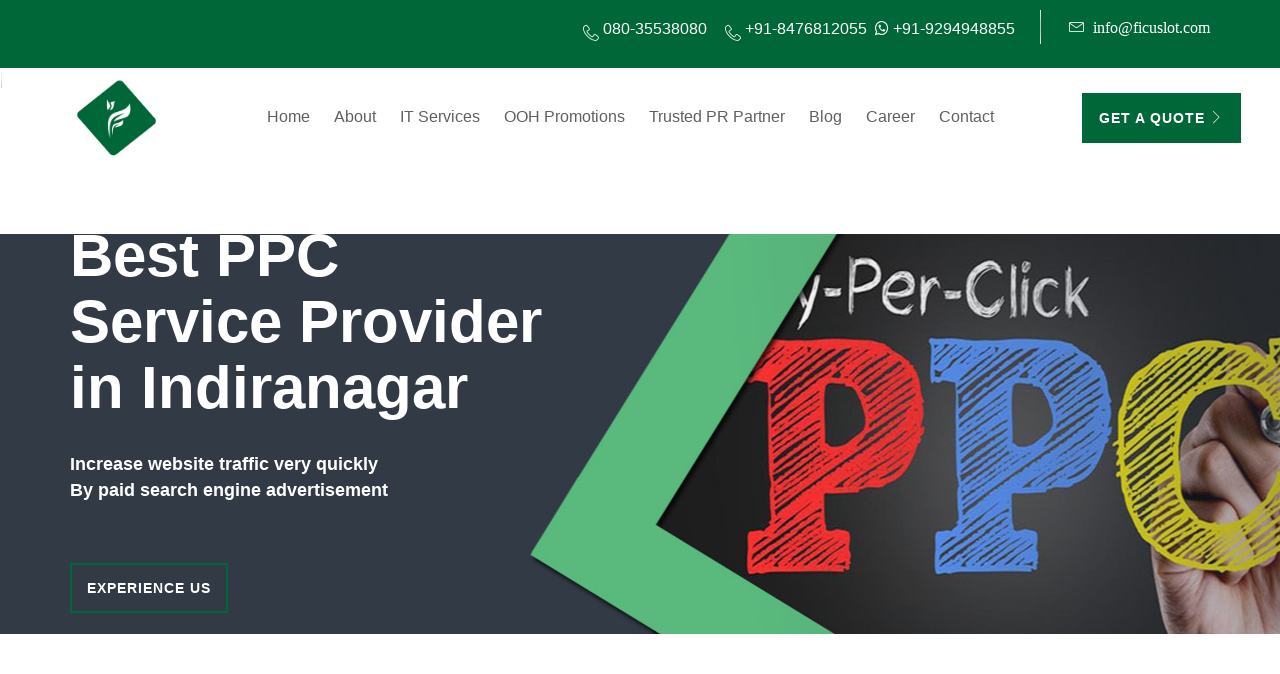

--- FILE ---
content_type: text/html; charset=UTF-8
request_url: https://ficuslot.com/ppc-service-provider-in-indiranagar.php
body_size: 12101
content:
<!DOCTYPE html>
<html lang="en">

<head>
	<script>
		window.dataLayer = window.dataLayer || [];

		function gtag() {
			dataLayer.push(arguments);
		}
		gtag('js', new Date());

		gtag('config', 'AW-829950116');
	</script>
	<script>
		(function(w, d, s, l, i) {
			w[l] = w[l] || [];
			w[l].push({
				'gtm.start': new Date().getTime(),
				event: 'gtm.js'
			});
			var f = d.getElementsByTagName(s)[0],
				j = d.createElement(s),
				dl = l != 'dataLayer' ? '&l=' + l : '';
			j.async = true;
			j.src =
				'https://www.googletagmanager.com/gtm.js?id=' + i + dl;
			f.parentNode.insertBefore(j, f);
		})(window, document, 'script', 'dataLayer', 'GTM-TVW94D9');
	</script>
	<!-- End Google Tag Manager -->
	<title>Best PPC service provider in Indiranagar| Ficuslot</title>
	<meta name="description" content="Ficuslot is the best PPC service provider in Indiranagar that offering the most comprehensive PPC services and increases the ROI in 30 days.">
	<meta name="keywords" content="Best PPC company, Best PPC company in india, Best PPC company in Karnataka, Best PPC company in Bangalore, Best PPC agency, Best PPC Services in india, Best PPC agency in Karnataka, Best PPC agency in Bangalore, Best Pay per click agency, Best Pay per click agency in india, Best Pay per click agency in Karnataka, Best Pay per click agency in Bangalore, Best Pay per click company, Best Pay per click company in india, Best Pay per click company in Karnataka, Best Pay per click company in Bangalore, top Pay per click company, top Pay per click company in india, top Pay per click company in Karnataka, top Pay per click company in Bangalore, top Pay per click agency, top Pay per click agency in india, top Pay per click agency in Karnataka, top Pay per click agency in Bangalore, best ppc services in india, best ppc services in Karnataka, best ppc services in Bangalore, best pay per click services in india, best pay per click services in Karnataka, best pay per click services in Bangalore, best pay per click service provider in india, best pay per click service provider in Karnataka, best pay per click service provider in Bangalore, top pay per click service provider in india, top pay per click service provider in Karnataka, top pay per click service provider in Bangalore, top ppc service provider in india, top ppc service provider in Karnataka, top ppc service provider in Bangalore, ppc in Karnataka, ppc in Bangalore, ppc in india, Best cpc company, Best cpc company in india, Best cpc company in Karnataka, Best cpc company in Bangalore, Best cpc agency, Best cpc agency in india, Best cpc agency in Karnataka, Best cpc agency in Bangalore, Best cost-per-click agency, Best cost-per-click agency in india, Best cost-per-click agency in Karnataka, Best cost-per-click agency in Bangalore, Best cost-per-click company, Best cost-per-click company in india, Best cost-per-click company in Karnataka, Best cost-per-click company in Bangalore, top cost-per-click company, top cost-per-click company in india, top cost-per-click company in Karnataka, top cost-per-click company in Bangalore, top cost-per-click agency, top cost-per-click agency in india, top cost-per-click agency in Karnataka, top cost-per-click agency in Bangalore, best cpc services in india, best cpc services in Karnataka, best cpc services in Bangalore, best cost-per-click services in india, best cost-per-click services in Karnataka, best cost-per-click services in Bangalore, best cost-per-click service provider in india, best cost-per-click service provider in Karnataka, best cost-per-click service provider in Bangalore, top cost-per-click service provider in india, top cost-per-click service provider in Karnataka, top cost-per-click service provider in Bangalore, top cpc service provider in india, top cpc service provider in Karnataka, top cpc service provider in Bangalore, cpc in Karnataka, cpc in Bangalore, cpc in india, best ppc company in mysuru, best pay per click company in mysuru, best ppc service provider in mysuru, best ppc services in mysuru, topmost ppc service provider in kanakapura road bangalore, best google ads agency in Bangalore, best google ads company in Bangalore, best google ads services in Bangalore, best google ads service provider in Bangalore, top google adword agency in Bangalore, best google adwords company in Bangalore, best google advertising company in Bangalore, best google advertising agency in Bangalore, best google ads agency in Indiranagar,  best google ads agency in Indiranagar, best google ads company in Indiranagar, best google ads services in Indiranagar, best google ads service provider in Indiranagar, top google adword agency in Indiranagar, best google adwords company in Indiranagar, best google advertising company in Indiranagar, best google advertising agency in Indiranagar.">
	<link rel="canonical" href="https://ficuslot.com/ppc-service-provider-in-indiranagar.php"/> 
<!-- Open Graph / Facebook -->
    <meta property="og:type" content="website">
    <meta property="og:url" content="https://www.facebook.com/FicuslotInnovationSoftwareCompany/">
    <meta property="og:title" content="Ficuslot Innovation | Mobile App Development Services in Bangalore, Karnataka.">
    <meta property="og:description" content="Ficuslot is the best Mobile app development, Website development & designing, social media marketing and Digital marketing Services in Bangalore, Karnataka.">
    <meta property="og:image" content="https://ficuslot.com/images/Logo_120x70.png">

    <!-- Twitter -->
    <meta property="twitter:card" content="summary_large_image">
    <meta property="twitter:url" content="https://twitter.com/ficuslotInno">
    <meta property="twitter:title" content="Ficuslot Innovation | Mobile App Development Services in Bangalore, Karnataka.">
    <meta property="twitter:description" content="Ficuslot is the best Mobile app development, Website development & designing, social media marketing and Digital marketing Services in Bangalore, Karnataka.">
    <meta property="twitter:image" content="https://ficuslot.com/images/Logo_120x70.png">

<!--Local Business Bengaluru-->
<script type="application/ld+json">
{
  "@context": "https://schema.org",
  "@type": "LocalBusiness",
  "name": "Ficuslot  Innovation Pvt Ltd",
  "image": "https://ficuslot.com/images/Logo_120x70.png",
  "@id": "",
  "url": "https://ficuslot.com/",
  "telephone": "8476812055",
  "address": {
    "@type": "PostalAddress",
    "streetAddress": "Kohinoor Tower 2nd Floor #44, 9th A Main Road, BTM 4th Stage,",
    "addressLocality": "Bengaluru",
    "postalCode": "560068",
    "addressCountry": "IN"
  },
  "geo": {
    "@type": "GeoCoordinates",
    "latitude": 12.886600087391393,
    "longitude": 77.61509359929565
  },
  "openingHoursSpecification": {
    "@type": "OpeningHoursSpecification",
    "dayOfWeek": [
      "Monday",
      "Tuesday",
      "Wednesday",
      "Thursday",
      "Friday",
      "Saturday"
    ],
    "opens": "09:30",
    "closes": "18:30"
  } 
}
</script>
<!--local business Bengaluru end-->


<!--organisation schema-->
<script type="application/ld+json">
{
  "@context": "https://schema.org",
  "@type": "Organization",
  "name": "The Ficuslot Innovation Pvt Ltd",
  "url": "https://ficuslot.com/",
  "logo": "https://ficuslot.com/images/Logo_120x70.png",
  "contactPoint": {
    "@type": "ContactPoint",
    "telephone": "8476812055",
    "contactType": "sales",
    "areaServed": "IN",
    "availableLanguage": "en"
  },
  "sameAs": [
    "https://www.facebook.com/FicuslotInnovationSoftwareCompany/",
    "https://www.instagram.com/ficuslotinnovation/",
    "https://twitter.com/ficuslotInno",
    "https://www.linkedin.com/company/ficuslotinnovationpvt.ltd./",
    "https://www.youtube.com/channel/UCdvOSxTwwAykDRi0Gw0MnPw"
  ]
}
</script>
<!--oraganisation schema ends-->

<!--FAQ schema-->
<script type="application/ld+json">
{
  "@context": "https://schema.org",
  "@type": "FAQPage",
  "mainEntity": [{
    "@type": "Question",
    "name": "Which is the best PPC service provider in India?",
    "acceptedAnswer": {
      "@type": "Answer",
      "text": "Ficuslot Innovation Pvt Ltd is the best pay per click Services in India. Its branches are located in Bangalore, Andaman, Patna, and Gujarat. We offer performance based affordable SMM services in India"
    }
  },{
    "@type": "Question",
    "name": "How to choose the best ppc Services in Bangalore?",
    "acceptedAnswer": {
      "@type": "Answer",
      "text": "It's a tough market out there in the ppc business. Lots of companies are providing these services in Karnataka but they use outdated and overused marketing strategies. Unlike them, Ficuslot's marketing team drives real, qualified traffic to our clients’ websites and storefronts using strategies that are effective and specific to your business goals and needs."
    }
  },{
    "@type": "Question",
    "name": "Do you provide best and pocket friendly Google Ads services in Bangalore?",
    "acceptedAnswer": {
      "@type": "Answer",
      "text": "Yes, We are the best and pocket friendly Google Ads Company in Bangalore, Karnataka. We provide the best Google Ads services for Healthcare Industry, Education institutions, Real estate and more. Our branches are located in Andaman, Bengaluru, Patna and Gujarat."
    }
  }]
}
</script>
<!--FAQ schema ends-->
	<meta charset="utf-8">
	<meta name="author" content="">
	<meta name="viewport" content="width=device-width,initial-scale=1.0,maximum-scale=1" />
	<link rel="icon" type="image/png" sizes="32x32" href="icon/favicon-32x32.png">
	<link rel="icon" type="image/png" sizes="96x96" href="icon/favicon-96x96.png">
	<link rel="apple-touch-icon" sizes="57x57" href="icon/apple-icon-57x57.png">
	<link rel="apple-touch-icon" sizes="114x114" href="icon/apple-icon-114x114.png">
	<link rel="apple-touch-icon" sizes="114x114" href="images/apple-touch-icon-114x114.html">
	<link rel="stylesheet" href="css/bootstrap.min.css" />
	<link rel="stylesheet" href="css/owl.carousel.min.css" type="text/css">
	<link rel="stylesheet" href="css/owl.theme.default.min.css" type="text/css">
	<link rel="stylesheet" href="css/magnific-popup.css" />
	<link rel="stylesheet" href="https://cdnjs.cloudflare.com/ajax/libs/font-awesome/4.7.0/css/font-awesome.min.css">
	<link rel="stylesheet" href="css/fonts.css" />
	<link rel="stylesheet" type="text/css" href="revolution/css/settings.css">
	<link rel="stylesheet" href="css/style.css" />
	<link rel="stylesheet" href="css/responsive.css" />
	<script async src="https://www.googletagmanager.com/gtag/js?id=UA-117869128-1"></script>
	<script>
		window.dataLayer = window.dataLayer || [];

		function gtag() {
			dataLayer.push(arguments);
		}
		gtag('js', new Date());
		gtag('config', 'UA-117869128-1');
	</script>
	<script type="text/javascript">
		var Tawk_API = Tawk_API || {},
			Tawk_LoadStart = new Date();
		(function() {
			var s1 = document.createElement("script"),
				s0 = document.getElementsByTagName("script")[0];
			s1.async = true;
			s1.src = 'https://embed.tawk.to/59d7c3a0c28eca75e462486e/default';
			s1.charset = 'UTF-8';
			s1.setAttribute('crossorigin', '*');
			s0.parentNode.insertBefore(s1, s0);
		})();
	</script>
</head>

<!--<body>-->
	<!-- Google Tag Manager (noscript) -->
<!--	<noscript><iframe src="https://www.googletagmanager.com/ns.html?id=GTM-TVW94D9" height="0" width="0" style="display:none;visibility:hidden"></iframe></noscript>-->
	<!-- End Google Tag Manager (noscript) -->
<!--	<header id="top">-->
<!--		<div class="container">-->
<!--			<div class="contact-info clearfix">-->
<!--				<ul class="pull-left list-inline"> <iframe src="https://www.facebook.com/plugins/like.php?href=http://www.facebook.com/ficuslotinnovationpvtltd?ref=ts&fref=ts" scrolling="no" frameborder="0" style="border:none; width:50px; height:60px; padding-top:20px!important;">-->
<!--					</iframe> </ul>-->
<!--				<ul class="pull-right list-inline">-->
<!--					<li> <a>-->
<!--							<font color="white" class="icon-telephone"></font>&nbsp;<font color="white">080-35538080&nbsp;</font>-->
<!--						</a> </li>-->
<!--					<li> <a>-->
<!--							<font color="white" class="fa fa-whatsapp"></font>&nbsp;<font color="white">+91-9294948855</font>-->
<!--						</a> </li>-->
<!--					<li> <a href="mailto:contact@ficuslot.com">-->
<!--							<font color="white" class="icon-envelope">&nbsp;contact@ficuslot.com</font>-->
<!--						</a> </li>-->
<!--				</ul>-->
<!--			</div>-->
<!--		</div>-->
<!--	</header>-->
<!--	<nav id="navbar-main" class="navbar main-menu">-->
<!--		<div class="container col-sm-3">-->
<!--			<div class="navbar-header"> <button type="button" class="navbar-toggle collapsed" data-toggle="collapse" data-target="#navbar-collapse-1" aria-expanded="false"> <span class="sr-only">Toggle navigation</span> <span class="icon-bar"></span> <span class="icon-bar"></span> <span class="icon-bar"></span> </button> <a class="navbar-brand" href="index.html"><img src="images/Logo_120x70.png" alt="Brand" class="img-responsive" /></a> </div>-->
<!--		</div>-->
<!--		<div class="container col-sm-6">-->
<!--			<div class="collapse navbar-collapse" id="navbar-collapse-1">-->
<!--				<ul class="nav navbar-nav navbar-right">-->
<!--					<li><a href="index.html">Home</a></li>-->
<!--					<li><a href="about.html">About</a></li>-->
<!--					<li class="dropdown"> <a href="services.html" class="dropdown-toggle" data-toggle="dropdown" role="button" aria-haspopup="true" aria-expanded="false">Services </a>-->
<!--						<div class="dropdown-menu dropdown-megamenu">-->
<!--							<ul class="megamenu">-->
<!--								<li>-->
<!--									<ul class="dropdown-submenu clearfix">-->
<!--										<li class="submenu-heading">Design</li>-->
<!--										<li><a href="logo-and-branding.html"><i class="icon-palette"></i> Logo &amp; Branding</a></li>-->
<!--										<li><a href="website-design.html"><i class="icon-laptop-phone"></i> Website Design</a></li>-->
<!--										<li><a href="mobile-app-design.html"><i class="icon-phone"></i> Mobile App Design</a></li>-->
<!--										<li><a href="graphic-design.html"><i class="icon-vector"></i> Graphic/Print Design</a></li>-->
<!--										<li><a href="video-production.html"><i class="icon-camera"></i> Video Production</a></li>-->
<!--									</ul>-->
<!--								</li>-->
<!--								<li>-->
<!--									<ul class="dropdown-submenu clearfix">-->
<!--										<li class="submenu-heading">Development</li>-->
<!--										<li><a href="content-management-system.html"><i class="icon-papers"></i> Content Management-->
<!--												System</a></li>-->
<!--										<li><a href="mobile-app-development.html"><i class="icon-smartphone-embed"></i> Mobile App-->
<!--												Development</a></li>-->
<!--										<li><a href="ecommerce.html"><i class="icon-cart"></i> eCommerce</a></li>-->
<!--									</ul>-->
<!--								</li>-->
<!--								<li>-->
<!--									<ul class="dropdown-submenu clearfix">-->
<!--										<li class="submenu-heading">Online Marketing</li>-->
<!--										<li><a href="search-engine-optimization.html"><i class="icon-magnifier"></i> Search Engine-->
<!--												Optimization</a></li>-->
<!--										<li><a href="pay-per-click.html"><i class="icon-select2"></i> Pay-Per-Click</a></li>-->
<!--										<li><a href="email-marketing.html"><i class="icon-envelope-open"></i> Email Marketing</a></li>-->
<!--										<li><a href="display-marketing.html"><i class="icon-news"></i> Display Marketing</a></li>-->
<!--										<li><a href="social-media-marketing.html"><i class="icon-social"></i> Social Media Marketing</a>-->
<!--										</li>-->
<!--									</ul>-->
<!--								</li>-->
<!--							</ul>-->
<!--						</div>-->
<!--					</li>-->
<!--					<li><a href="blog.html">Blog</a></li>-->
<!--					<li><a href="join-our-team.html">Career</a></li>-->
<!--					<li><a href="contact.html">Contact</a></li>-->
<!--				</ul>-->
<!--			</div>-->
<!--		</div>-->
<!--		<div class="container col-sm-3 hidden-xs hidden-sm ">-->
<!--			<li class="menu-btn" data-toggle="modal" data-target="#getAQuoteModal"><a class="btn btn-fill" href="#">GET A-->
<!--					QUOTE<span class="icon-chevron-right"></span></a></li>-->
<!--			<div class="#"><a href="#"></a></div>-->
<!--		</div>-->
<!--	</nav>-->

<body> <!-- Google Tag Manager (noscript) -->


<div class="header-wrapper"> <header id="top"> <div class="container"> <div class="contact-info clearfix"> 
<ul class="pull-left list-inline"> <iframe
            src="https://www.facebook.com/plugins/like.php?href=http://www.facebook.com/ficuslotinnovationpvtltd?ref=ts&fref=ts"
            scrolling="no" frameborder="0" style="border:none; width:50px; height:60px; padding-top:20px!important;">
          </iframe> </ul>
 <!--<ul class="pull-left list-inline"> <li><p style="font-weight: 800;-->
 <!--   font-size: 19px;-->
 <!--   color: white; -->
 <!--   margin-top: 19px;">-->
 <!--       ISO Certified-->
 <!--   </p></li></ul>-->
<ul class="pull-right list-inline">
    
 <!--<li> <a><font color="white" class="icon-telephone"></font> &nbsp;<font color="white">080-35538080&nbsp;</font></a> </li> -->
 <li> <a><i class="fab fa-solid fa-phone-office"></i><font color="white" class="icon-telephone"></font> &nbsp;<font color="white">080-35538080&nbsp;</font></a> </li> 
 <li> <a><font color="white" class="icon-telephone"></font> &nbsp;<font color="white">+91-8476812055&nbsp;</font></a> </li> 
 <li> <a><font color="white" class="fa fa-whatsapp"></font>&nbsp;<font color="white">+91-9294948855</font></a> </li>
  <li> <a href="mailto:info@ficuslot.com"> <font color="white"class="icon-envelope">&nbsp;info@ficuslot.com</font></a> </li>
 </ul> </div> 
</div> 
</header> <nav id="navbar-main" class="navbar main-menu"  > 
  <div class="container col-sm-2"> <div class="navbar-header"> <button type="button" class="navbar-toggle collapsed" data-toggle="collapse" data-target="#navbar-collapse-1" aria-expanded="false"> 
    <span class="sr-only">Toggle navigation</span> 
    <span class="icon-bar"></span> <span class="icon-bar"></span> 
    <span class="icon-bar"></span> 
  </button> <a class="navbar-brand" href="index.php"><img  src="images/contact/logo.jpeg" alt="Brand" class="img-responsive logonewht laptopimags"/></a> 
</div>

 </div>
  <div class="container col-sm-8" > 
    <div class="collapse navbar-collapse" id="navbar-collapse-1">
     <ul class="nav navbar-nav navbar-right">
     <li><a href="index.php">Home</a></li>
      <li><a href="about.php">About</a></li> 
      <!--<li><a href="metaverse.php">Metaverse</a></li> -->
      
      <!----------->
      <!--<li class="dropdown"> <a href="services.php" class="dropdown-toggle" data-toggle="dropdown" role="button" aria-haspopup="true" aria-expanded="false">Metaverse </a>-->
      <!-- <div class="dropdown-menu dropdown-megamenu" style=" width: 265px;"> -->
      <!--  <ul class="megamenu">-->
      <!--      <li> <ul class="dropdown-submenu clearfix"> -->
      <!--      <li><a href="remote-work.php"><i class="icon-papers"></i>REMOTE WORK</a></li> -->
      <!--      <li><a href="education.php"><i class="icon-smartphone-embed"></i>EDUCATION</a></li>-->
      <!--      <li><a href="virtual-events.php"><i class="icon-cart"></i>VIRTUAL EVENTS </a></li>-->
      <!--      <li><a href="metaverse.php"><i class="icon-smartphone-embed"></i>METAVERSE SERVICES</a></li></ul> </li> -->
      <!--       </li> </ul> </div> </li>-->
      
      
      <!---------->
      
      <li class="dropdown"> <a href="services.php" class="dropdown-toggle" data-toggle="dropdown" role="button" aria-haspopup="true" aria-expanded="false">IT Services </a>
       <div class="dropdown-menu dropdown-megamenu" style=" width: 1200px; left: -500%;"> 
        <ul class="megamenu"> 
        <li> <ul class="dropdown-submenu clearfix" > 
          <li class="submenu-heading">Design</li> <li><a href="logo-and-branding.php"><i class="icon-palette"></i> Logo &amp; Branding</a></li>
           <li><a href="website-design.php"><i class="icon-laptop-phone"></i> Website Design</a></li>
            <li><a href="mobile-app-design.php"><i class="icon-phone"></i> Mobile App Design</a></li>
            <li><a href="graphic-design.php"><i class="icon-vector"></i> Graphic/Print Design</a></li>
            <li><a href="video-production.php"><i class="icon-camera"></i> Video Production</a></li> </ul> </li>
            
            
            <li> <ul class="dropdown-submenu clearfix"> <li class="submenu-heading">Softwares</li> 
            <li><a href="billing-software.php"><i class="icon-papers"></i>Billing Software</a></li> 
            <li><a href="hospital.php"><i class="icon-smartphone-embed"></i>Hospital Software</a></li>
            <li><a href="onlineCabBooking.php"><i class="icon-cart"></i> Online Cab Booking </a></li> </ul> </li> 
            
            
            <li> <ul class="dropdown-submenu clearfix"> <li class="submenu-heading">Development</li> 
            <li><a href="content-management-system.php"><i class="icon-papers"></i> Content Management System</a></li> 
            <li><a href="mobile-app-development.php"><i class="icon-smartphone-embed"></i> Mobile App Development</a></li>
            <li><a href="ecommerce.php"><i class="icon-cart"></i> eCommerce</a></li></ul> </li> 
            <li> 
            <ul class="dropdown-submenu clearfix"> <li class="submenu-heading">Online Marketing</li> 
            <li><a href="search-engine-optimization.php"><i class="icon-magnifier"></i> Search Engine Optimization</a></li> 
            <li><a href="pay-per-click.php"><i class="icon-select2"></i> Pay-Per-Click</a></li>
            <li><a href="email-marketing.php"><i class="icon-envelope-open"></i> Email Marketing</a></li>
            <li><a href="display-marketing.php"><i class="icon-news"></i> Display Marketing</a></li>
            <li><a href="social-media-marketing.php"><i class="icon-social"></i> Social Media Marketing</a></li>
            </ul> </li> </ul> </div> </li>
             <li><a href="ooh.php">OOH Promotions</a></li> 
              <li><a href="pr.php">Trusted PR Partner</a></li> 
            <li><a href="blog.html">Blog</a></li> 
            <li><a href="join-our-team.php">Career</a></li> 
            <!--<li><a href="team.php">Team</a></li> -->
            <li><a href="contact.php">Contact</a></li> 
            <!--<li><a href="https://easebuzz.in/pay/FicuslotInnovation" target="_blank">Pay Now</a></li>-->
            </ul> </div> </div> 
            <div class="container col-sm-2 hidden-xs hidden-sm "> 
            <li class="menu-btn" data-toggle="modal" data-target="#getAQuoteModal">
                <a class="btn btn-fill" href="#">GET A QUOTE<span class="icon-chevron-right"></span></a></li>
                <div class="#"><a href="#"></a></div> </div> </nav> </div>     <section class="banner o-hidden banner-inner pay-per-click-banner">
		<div class="container">
			<div class="banner-txt">
				<h1 style="color:white">Best PPC <br/>Service Provider <br/>in Indiranagar</h1>
				<p class="semi-bold"><style="color:white"> Increase website traffic very quickly <br/>By paid search engine
advertisement</p> <a href="#more-about" class="medium-btn2 btn btn-nofill page-scroll">EXPERIENCE US</a>
			</div>
		</div>
	</section>
		<section class="bg-white o-hidden common-form-section contact-form-wrapper" id="more-about">
		<div class="container">
		<h2 class="b-clor">Marketing for The Digital Age</h2>
		
			<hr class="dark-line" />
			<div class="row about-content">
				<div class="col-sm-5 col-xs-12 pull-right">
					<div class="about-img"> <iframe width="100%" height="315" src="https://www.youtube.com/embed/NwZMS-1e-Oc" frameborder="0" allow="accelerometer; autoplay; encrypted-media; gyroscope; picture-in-picture" allowfullscreen></iframe> </div>
				</div>
				<div class="col-sm-7 col-xs-12 pull-left">
					<div>
						<p> Pay per Click is the most used approach to digital advertising in which a business can place ads on the best search engine positions to promote the company, product, or service online. The PPC pays for an instant response and is very useful for those who want to increase traffic to a website in the short term. The AdWords (PPC) campaign is the most cost-effective way to find new customers for your business. Rates are determined by the number of viewers clicking on the ad and then redirected to the advertised landing page.</p> 

<p>If you are looking for PPC service provider, Ficuslot Innovation is here to serve you. We are the <strong>best PPC service provider in Indiranagar</strong>, our experts will help you increase your tracks and replacement sales by up to 95%. It has long been serving customers in various parts of India and abroad. We are very thankfull when we get an opportunites to work for companies. Not only we help them to expand their horizons, but also help them to improve their skills every day. We owe our success to such relationships with other companies, so we want to extend the hand of your friendship to all of you.</p>

<h3>Lift your business to new heights with our PPC service provider</h3>

<p>We are the best PPC service provider in Indiranagar, which will help you reach the next stage of your website or campaign. We develop a customized strategy and reporting system according to your requirements and business objectives to ensure that your success measurement is our primary goal.</p> 

<p>In Ficuslot, each search engine marketing program is customized to suit your personal business goals. Our dedicated PPC experts are experienced in online advertising campaigns. Our services designed with the best practices that helps to increase ROI for your company by attracting customers who are actively looking for products or services like you. By using PPC, we can help you achieve the desired results using Google AdWords, Yahoo Search Marketing, Microsoft Adcentctor, etc.</p>

<h3>Why Google Ads is Important?</h3>
<p>Do you want to increase your traffic at a fast pace? dont worry Pay-Per Click is here for you. Google Ads is a quick and cost-effective way to attract more target traffic to the website and create more potential tracks. It's offers an opportunity to pay for higher positions in search engines and to appear immediately on related websites. Google Ads is the one of the important and successful form of digital advertising provides an instant results and best ROI, and also helps to gain better visibility on search engine result pages. When compare to traditional marketing strategies PPC gives a good level of controls and accurate data that help busineses to make the strategies based on their requirement.</p>

<p>As the <strong>best PPC service provider in Indiranagar</strong>, we help business to setup their Google Ads campaign & continue to monitor and improve campaigns that increase your sales, analyze their behavior, and distinguish them from other companies by up to 10 times the number of identification of your customers. We can formally create a campaign to suit a budget of any size. </p>

 <h3>Why are we the best PPC service provider in Indiranagar</h3>
<p>Ficuslot Innovation is known for its commitment, hard work and dedication to successfully transform customers' business by providing high ROI (Return On Investment) through consistent monitoring, promising keywords, and strategies. Customers all around the World trust us as the best Google Ads Services in India with their PPC campaigns.</p>

 <p>We have always worked hard to never diminish that confidence. Our Google Ads advertising services are best method of internet advertising, which enhancing your visibility, traffic and revenue. Our professional staff often research on the market and based on that placing best ads for clients.</p>
					</div>
				</div>
				<div class="col-sm-5 col-xs-12 pull-left">
					<div><br><br><br> <img src="images/Best google ads agency.jpg" class="img-responsive" alt="Best PPC service provider in Indiranagar" title="Best PPC service provider in Indiranagar"> </div>
				</div>
				<div class="col-sm-5 col-xs-12 pull-left">
					<div><br><br><br> <img src="images/Best Pay Per Click (PPC) company.jpg" class="img-responsive" alt="Best PPC service provider in Indiranagar" title="Best PPC service provider in Indiranagar"> </div>
				</div>
				<div class="col-sm-5 col-xs-12 pull-left">
					<div><br><br><br> <img src="images/Best Pay Per Click (PPC) company4.jpg" class="img-responsive" alt="Best PPC service provider in Indiranagar" title="Best PPC service provider in Indiranagar"> </div>
			
				</div>	
				</div>
			</div>
		</div>
	</section>
	<br><br><br>
	<!--<--?php include 'include/footer.php'; ?>-->
	<!--<div class="footer-bottom text-center">-->
	<!--	<div class="container">-->
	<!--		<div class="row">-->
	<!--			<div class="col-md-12 col-sm-12 col-xs-12 nopadding">-->
	<!--				<div class="col-md-12 col-sm-12 col-xs-12">-->
	<!--					<p>© 2017-2023, Ficuslot Innovation Private Limited. All Rights Reserved.-->
	<!--				</div>-->
	<!--			</div>-->
	<!--		</div>-->
	<!--	</div>-->
	<!--</div>-->
	   <footer id="footer">
 <div class="grey-dark-bg text-center">
      <div class="container">
        <h2>Sign up for our newsletter to stay up to date with tech news!</h2>
        <div class="customise-form">
          <form class="email_form" method="post" id="send-form">
            <div class="row">
              <div class="col-lg-4 col-md-4 col-sm-4 col-xs-12">
                <div class="form-group customised-formgroup"> <span class="icon-user"></span> <input type="text"
                    name="full_name" class="form-control" placeholder="Name"> </div>
              </div>
              <div class="col-lg-4 col-md-4 col-sm-4 col-xs-12">
                <div class="form-group customised-formgroup"> <span class="icon-envelope"></span> <input type="email"
                    name="email" class="form-control" placeholder="Email"> </div>
              </div>
              <div class="col-lg-4 col-md-4 col-sm-4 col-xs-12">
                <div> <input class="btn btn-fill full-width" type="submit" value="SIGN UP FOR FREE!" /> </div>
              </div>
            </div>
          </form>
          <p class="light-gray-font-color">For More Update's please Join Us </p>
          <a href="//www.dmca.com/Protection/Status.aspx?ID=fbad49a6-de3f-45d3-b7df-cb2d93b2c692" title="DMCA.com Protection Status" class="dmca-badge"> <img src ="https://images.dmca.com/Badges/dmca_protected_sml_120m.png?ID=fbad49a6-de3f-45d3-b7df-cb2d93b2c692"  alt="DMCA.com Protection Status" /></a>  <script src="https://images.dmca.com/Badges/DMCABadgeHelper.min.js"> </script>
        </div>
      </div>
    </div>
	<div class="light-ash-bg">
		<div class="container">
			<ul class="row">
				<li class="col-md-3 col-sm-12 col-xs-12">
					<ul>
						<li> <a href="index.php"><img src="images/contact/logo.jpeg" alt="logo" class="img-responsive logo fotlgo"></a>
						</li>
						<ul>
							<li>
								<p class="regular-text text-color-light">Follow Us</p>
								<ul class="social-links">
									<li><a href="https://www.instagram.com/ficuslotpvt/" target="_blank"><span class="icon-instagram"></span></a></li>
									<li><a href="https://www.facebook.com/ficuslotpvt/" target="_blank"><span class="icon-facebook"></span></a></li>
									<li><a href="https://twitter.com/ficuslotpvt/" target="_blank"><span class="icon-twitter"></span></a></li>
									<li><a href="https://www.youtube.com/@ficuslotinnovationpvtltd517" target="_blank"><span class="fa fa-youtube"></span></a></li>
									<li><a href="https://www.linkedin.com/company/ficuslotinnovationpvt.ltd./" target="_blank"><span class="icon-linkedin"></span></a></li>
								</ul>
							</li>
						</ul>
					</ul>
				</li>
				<li class="col-md-3 col-sm-6 col-xs-6">
					<ul>
              <li><a class="regular-text text-color-light">Ficuslot Quick Links</a></li>
              <li><a href="services.php#bm-design" class="extra-small-text">Design</a></li>
              <li><a href="services.php#bm-development" class="extra-small-text">Development</a></li>
              <li><a href="services.php#bm-online-marketing" class="extra-small-text">online marketing</a></li>
              <li><a href="terms-conditions.html" class="extra-small-text">Terms & Conditions</a></li>
              <li><a href="privacy-policy.html" class="extra-small-text">Privacy Policy</a></li> 
            </ul>
				</li>
				
				<li class="col-md-3 col-sm-12 col-xs-12">
					<ul>
						<li><a class="regular-text text-color-light">Technologies</a></li>
              <li><a href="" class="extra-small-text">HTML, CSS, Bootstrap, Java Script</a></li> 
                  <li><a href="" class="extra-small-text">React JS, Angular</a></li> 
                  <li><a href="#" class="extra-small-text">PHP, Codeigniter, Laravel</a></li> 
                  <li><a href="" class="extra-small-text">WordPress, Shopify, WooCommerce</a></li> 
                  <li><a href="" class="extra-small-text">Flutter</a></li>
                  <li><a href="" class="extra-small-text">Android</a></li>
                  <li><a href="#" class="extra-small-text">IOS</a></li> 
                  <li><a href="#" class="extra-small-text">AWS, Google Cloud</a></li>
                  </ul> </li>
                  <li class="col-md-3 col-sm-12 col-xs-12"> <ul> <li><a class="regular-text text-color-light">Get In Touch</a></li> 
                    <li><a class="extra-small-text">Email : sales@ficuslot.in </a></li> 
                    <!--<li><a class="extra-small-text">Mobile : +91-9294948855</a></li>-->
                    <li><a class="extra-small-text">Mobile : +91-8476812055</a></li> 
                    <!--<li><a class="extra-small-text">Mobile : +91-8431999545</a></li> -->
                    <li><a class="extra-small-text"> <a class="location-office" href="https://bit.ly/3v26jZ1" target="_blank" > Bengaluru, Karnataka </a></a></li>
                    <li><a class="extra-small-text"><a class="location-office" href="https://tinyurl.com/ficuslot-jasdon" target="_blank" > Jasdan, Gujarat </a></li> 
                    <li><a class="extra-small-text"> <a class="location-office" href="https://tinyurl.com/ficuslot-patna" target="_blank" > Patna, Bihar </a></a></li>
                    <li><a class="extra-small-text"><a class="location-office" href="https://tinyurl.com/ficuslot-portblair" target="_blank" > Port Blair, Andaman </a><br>
                  </a></li>
					</ul>
				</li>
			</ul>
		</div>
	</div>
	
</footer> 


               <div class="footer-bottom text-center"> 
               <div class="container"> <div class="row">
               <div class="col-md-12 col-sm-12 col-xs-12 nopadding"> 
               <div class="col-md-12 col-sm-12 col-xs-12"> 
               <p>© 2017-<script>const d = new Date();
               let year = d.getFullYear(); document.write(year); </script>, Ficuslot Innovation Private Limited. All Rights Reserved. 
              </div> </div> </div> </div> </div>
    	<div class="modal fade verticl-center-modal" id="getAQuoteModal" tabindex="-1" role="dialog" aria-labelledby="getAQuoteModal">
		<div class="modal-dialog getguoteModal-dialog" role="document">
			<div class="modal-content">
				<div class="modal-header"> <button type="button" class="close" data-dismiss="modal" aria-label="Close"><span class="icon-cross-circle"></span></button> </div>
				<div class="modal-body">
					<div class="row">
						<div class="col-md-6">
							<div class="customise-form">
<style>
    .error-message{
        display:none;
        color:red;
    }
</style>
<script src="https://www.google.com/recaptcha/api.js" async defer></script>
<form name="myForm" method="post" class="email_form22" action="contact_mail.php" onsubmit="return validateForm()">
    <h3>Get a Free Quote</h3> 
    <div class="form-group customised-formgroup"> 
        <span class="icon-user"></span> 
        <input type="text" name="full_name" id="ffname" class="form-control" placeholder="Name">
        <p class="error-message" id="fsname">Name is required</p>
    </div> 
    <div class="form-group customised-formgroup"> 
        <span class="icon-envelope"></span> 
        <input type="email" name="email" id="full_email" class="form-control" placeholder="Email">
        <p class="error-message" id="femail">Email is required</p>
    </div> 
    <div class="form-group customised-formgroup"> 
        <span class="icon-telephone"></span> 
        <input type="number" name="phone" id="full_phone" class="form-control" placeholder="Phone"> 
        <p class="error-message" id="fphone" style="color:red;">Phone is required</p>
    </div> 
    <div class="form-group customised-formgroup"> 
        <span class="icon-laptop"></span> 
        <input type="text" name="website" id="full_website" class="form-control" placeholder="Website">
        <p class="error-message" id="fwebsite" style="color:red;">Website is required</p>
    </div> 
    <div class="form-group customised-formgroup"> 
        <span class="icon-bubble"></span> 
        <textarea name="message" id="full_message" class="form-control" placeholder="Message"></textarea>
        <p class="error-message" id="fmessage" style="color:red;">Message is required</p>
    </div> 
    <div class="g-recaptcha" data-sitekey="6LfAXqwqAAAAAOOhXC8RF0sDy4mhuJSVL03ni2Kb"></div>
    <div> 
    <!-- Google reCAPTCHA widget -->
                            
        <input type="submit" name="submit" class="btn btn-fill1 full-width1" value="GET A QUOTE"> 
    </div>
</form>
 <script>
        function validateForm() {
            var s_full_name = document.getElementById("ffname").value;
            var s_email = document.getElementById("full_email").value;
            var s_phone = document.getElementById("full_phone").value;
            var s_website = document.getElementById("full_website").value;
            var s_message = document.getElementById("full_message").value;
            if(s_full_name == "" && s_email == "" && s_phone == "" && s_website == "" && s_message == ""){
                document.getElementById("fsname").style.display = "block";
                document.getElementById("femail").style.display = "block";
                document.getElementById("fphone").style.display = "block";
                document.getElementById("fwebsite").style.display = "block";
                document.getElementById("fmessage").style.display = "block";
                return false;
            }
            if (s_full_name == "") {
                document.getElementById("fsname").style.display = "block";
                return false;
            }else{
                document.getElementById("fsname").style.display = "none";
            }
            
            if (s_email == "") {
                document.getElementById("femail").style.display = "block";
                return false;
            }else{
                document.getElementById("femail").style.display = "none";
            }
            
            if (s_phone == "") {
                document.getElementById("fphone").style.display = "block";
                return false;
            }else{
                document.getElementById("fphone").style.display = "none";
            }
            
            if (s_website == "") {
                document.getElementById("fwebsite").style.display = "block";
                return false;
            }else{
                document.getElementById("fwebsite").style.display = "none";
            }
            if (s_message == "") {
                document.getElementById("fmessage").style.display = "block";
                return false;
            }else{
                document.getElementById("fmessage").style.display = "none";
            }
        }
    </script>							</div>
						</div>
						<div class="col-md-6">
							<h3>What’s Next?</h3>
							<ul class="list-with-arrow">
								<li>An email and phone call from one of our representatives.</li>
								<li>A time &amp; cost estimation.</li>
								<li>An in-person meeting.</li>
							</ul>
							<div class="contact-info-box-wrapper">
								<div class="contact-info-box"> <span class="icon-telephone"></span>
									<div>
										<h6>Give us a call</h6>
										<p>(+91) 92949 48855</p>
									</div>
								</div>
								<div class="contact-info-box"> <span class="icon-envelope"></span>
									<div>
										<h6>Send an email</h6>
										<p>contact@ficuslot.com</p>
									</div>
								</div>
							</div>
						</div>
					</div>
				</div>
			</div>
		</div>
	</div>
	<style>
		.fb-livechat,
		.fb-widget {
			display: none
		}

		.ctrlq.fb-button,
		.ctrlq.fb-close {
			cursor: pointer;
			position: fixed;
			right: 24px
		}

		.ctrlq.fb-button {
			-moz-border-radius: 60px;
			-ms-border-radius: 60px;
			-o-border-radius: 60px;
			-webkit-border-radius: 60px;
			-webkit-transition: box-shadow .2s ease;
			background: url("data:image/svg+xml;background-size:80%;base64,PD94bWwgdmVyc2lvbj0iMS4wIiA/[base64]") center no-repeat #0084ff;
			border: 0;
			border-radius: 60px;
			bottom: 15px;
			box-shadow: 0 1px 6px rgba(0, 0, 0, .06), 0 2px 32px rgba(0, 0, 0, .16);
			height: 60px;
			margin-right: 1250px;
			outline: 0;
			text-align: center;
			transition: all .2s ease-in-out;
			width: 60px;
			z-index: 1
		}

		.ctrlq.fb-button:focus,
		.ctrlq.fb-button:hover {
			box-shadow: 0 2px 8px rgba(0, 0, 0, .09), 0 4px 40px rgba(0, 0, 0, .24);
			transform: scale(1.1)
		}

		.fb-widget {
			-moz-box-shadow: 0 5px 40px rgba(0, 0, 0, .16);
			-o-border-radius: 6px;
			-o-box-shadow: 0 5px 40px rgba(0, 0, 0, .16);
			-webkit-border-radius: 6px;
			-webkit-box-shadow: 0 5px 40px rgba(0, 0, 0, .16);
			background: #fff;
			border-radius: 6px;
			bottom: 0;
			box-shadow: 0 5px 40px rgba(0, 0, 0, .16);
			height: 435px;
			opacity: 0;
			overflow: hidden;
			position: fixed;
			right: 24px;
			width: 360px;
			z-index: 2
		}

		.fb-credit {
			margin-top: 8px;
			text-align: center
		}

		.fb-credit a {
			border: 0;
			color: #bec2c9;
			font-family: Helvetica, Arial, sans-serif;
			font-size: 12px;
			font-weight: 400;
			text-decoration: none;
			transition: none
		}

		.ctrlq.fb-overlay {
			-webkit-transition: opacity .4s, visibility .4s;
			background: rgba(0, 0, 0, .05);
			display: none;
			height: 100vh;
			left: 0;
			position: fixed;
			top: 0;
			transition: opacity .4s, visibility .4s;
			width: 100vw;
			z-index: 0
		}

		.ctrlq.fb-close {
			background: #365899;
			border-radius: 3px;
			color: #fff;
			font-size: 11px;
			font-weight: 700;
			margin: 8px;
			padding: 0 6px;
			z-index: 4
		}

		.ctrlq.fb-close::after {
			content: 'x';
			font-family: sans-serif
		}
	</style>
	<div class="fb-livechat">
		<div class="ctrlq fb-overlay"></div>
		<div class="fb-widget">
			<div class="ctrlq fb-close"></div>
			<div class="fb-page" data-href="https://www.facebook.com/FicuslotInnovationSoftwareCompany/" data-tabs="messages" data-width="360" data-height="400" data-small-header="true" data-hide-cover="true" data-show-facepile="false">
				<blockquote cite="https://www.facebook.com/FicuslotInnovationSoftwareCompany/" class="fb-xfbml-parse-ignore">
				</blockquote>
			</div>
			<div class="fb-credit"> <a href="https://www.labnol.org/software/facebook-messenger-chat-widget/9583/" target="_blank">Facebook Chat Widget by Ficuslot Innovation Pvt. Ltd.</a> </div>
			<div id="fb-root"></div>
		</div> <a href="https://m.me/digital.inspiration" title="Please do your enquiry" class="ctrlq fb-button"></a>
	</div>
	<script src="https://connect.facebook.net/en_US/sdk.js#xfbml=1&version=v2.9"></script>
	<script src="https://ajax.googleapis.com/ajax/libs/jquery/2.1.3/jquery.min.js"></script>
	<script>
		$(document).ready(function() {
			var t = {
				delay: 125,
				overlay: $(".fb-overlay"),
				widget: $(".fb-widget"),
				button: $(".fb-button")
			};
			setTimeout(function() {
				$("div.fb-livechat").fadeIn()
			}, 8 * t.delay), $(".ctrlq").on("click", function(e) {
				e.preventDefault(), t.overlay.is(":visible") ? (t.overlay.fadeOut(t.delay), t.widget.stop().animate({
					bottom: 0,
					opacity: 0
				}, 2 * t.delay, function() {
					$(this).hide("slow"), t.button.show()
				})) : t.button.fadeOut("medium", function() {
					t.widget.stop().show().animate({
						bottom: "30px",
						opacity: 1
					}, 2 * t.delay), t.overlay.fadeIn(t.delay)
				})
			})
		});
	</script>
	<script type="text/javascript" src="js/jquery.min.js"></script>
	<script type="text/javascript" src="js/bootstrap.min.js"></script>
	<script src="js/waypoints.min.js"></script>
	<script type="text/javascript" src="js/jquery.counterup.min.js"></script>
	<script type="text/javascript" src="js/jquery.magnific-popup.min.js"></script>
	<script type="text/javascript" src="js/owl.carousel.min.js"></script>
	<script type="text/javascript" src="js/modernizr.js"></script>
	<script type="text/javascript" src="js/isotope.min.js"></script>
	<script type="text/javascript" src="https://maps.googleapis.com/maps/api/js?key=AIzaSyDPzxMzPAI5ZJhLq1wiWm7zVQEvkRGfD-M"></script>
	<script src="js/gmaps.min.js"></script>
	<script type="text/javascript" src="revolution/js/jquery.themepunch.tools.min.js"></script>
	<script type="text/javascript" src="revolution/js/jquery.themepunch.revolution.min.js"></script>
	<script type="text/javascript" src="js/script.js"></script>
	<script src="https://unpkg.com/sweetalert/dist/sweetalert.min.js"></script>
	<script type="text/javascript" src="js/my_script.js"></script>
</body>

</html>

--- FILE ---
content_type: text/html; charset=utf-8
request_url: https://www.google.com/recaptcha/api2/anchor?ar=1&k=6LfAXqwqAAAAAOOhXC8RF0sDy4mhuJSVL03ni2Kb&co=aHR0cHM6Ly9maWN1c2xvdC5jb206NDQz&hl=en&v=N67nZn4AqZkNcbeMu4prBgzg&size=normal&anchor-ms=20000&execute-ms=30000&cb=q60ffx74puik
body_size: 49419
content:
<!DOCTYPE HTML><html dir="ltr" lang="en"><head><meta http-equiv="Content-Type" content="text/html; charset=UTF-8">
<meta http-equiv="X-UA-Compatible" content="IE=edge">
<title>reCAPTCHA</title>
<style type="text/css">
/* cyrillic-ext */
@font-face {
  font-family: 'Roboto';
  font-style: normal;
  font-weight: 400;
  font-stretch: 100%;
  src: url(//fonts.gstatic.com/s/roboto/v48/KFO7CnqEu92Fr1ME7kSn66aGLdTylUAMa3GUBHMdazTgWw.woff2) format('woff2');
  unicode-range: U+0460-052F, U+1C80-1C8A, U+20B4, U+2DE0-2DFF, U+A640-A69F, U+FE2E-FE2F;
}
/* cyrillic */
@font-face {
  font-family: 'Roboto';
  font-style: normal;
  font-weight: 400;
  font-stretch: 100%;
  src: url(//fonts.gstatic.com/s/roboto/v48/KFO7CnqEu92Fr1ME7kSn66aGLdTylUAMa3iUBHMdazTgWw.woff2) format('woff2');
  unicode-range: U+0301, U+0400-045F, U+0490-0491, U+04B0-04B1, U+2116;
}
/* greek-ext */
@font-face {
  font-family: 'Roboto';
  font-style: normal;
  font-weight: 400;
  font-stretch: 100%;
  src: url(//fonts.gstatic.com/s/roboto/v48/KFO7CnqEu92Fr1ME7kSn66aGLdTylUAMa3CUBHMdazTgWw.woff2) format('woff2');
  unicode-range: U+1F00-1FFF;
}
/* greek */
@font-face {
  font-family: 'Roboto';
  font-style: normal;
  font-weight: 400;
  font-stretch: 100%;
  src: url(//fonts.gstatic.com/s/roboto/v48/KFO7CnqEu92Fr1ME7kSn66aGLdTylUAMa3-UBHMdazTgWw.woff2) format('woff2');
  unicode-range: U+0370-0377, U+037A-037F, U+0384-038A, U+038C, U+038E-03A1, U+03A3-03FF;
}
/* math */
@font-face {
  font-family: 'Roboto';
  font-style: normal;
  font-weight: 400;
  font-stretch: 100%;
  src: url(//fonts.gstatic.com/s/roboto/v48/KFO7CnqEu92Fr1ME7kSn66aGLdTylUAMawCUBHMdazTgWw.woff2) format('woff2');
  unicode-range: U+0302-0303, U+0305, U+0307-0308, U+0310, U+0312, U+0315, U+031A, U+0326-0327, U+032C, U+032F-0330, U+0332-0333, U+0338, U+033A, U+0346, U+034D, U+0391-03A1, U+03A3-03A9, U+03B1-03C9, U+03D1, U+03D5-03D6, U+03F0-03F1, U+03F4-03F5, U+2016-2017, U+2034-2038, U+203C, U+2040, U+2043, U+2047, U+2050, U+2057, U+205F, U+2070-2071, U+2074-208E, U+2090-209C, U+20D0-20DC, U+20E1, U+20E5-20EF, U+2100-2112, U+2114-2115, U+2117-2121, U+2123-214F, U+2190, U+2192, U+2194-21AE, U+21B0-21E5, U+21F1-21F2, U+21F4-2211, U+2213-2214, U+2216-22FF, U+2308-230B, U+2310, U+2319, U+231C-2321, U+2336-237A, U+237C, U+2395, U+239B-23B7, U+23D0, U+23DC-23E1, U+2474-2475, U+25AF, U+25B3, U+25B7, U+25BD, U+25C1, U+25CA, U+25CC, U+25FB, U+266D-266F, U+27C0-27FF, U+2900-2AFF, U+2B0E-2B11, U+2B30-2B4C, U+2BFE, U+3030, U+FF5B, U+FF5D, U+1D400-1D7FF, U+1EE00-1EEFF;
}
/* symbols */
@font-face {
  font-family: 'Roboto';
  font-style: normal;
  font-weight: 400;
  font-stretch: 100%;
  src: url(//fonts.gstatic.com/s/roboto/v48/KFO7CnqEu92Fr1ME7kSn66aGLdTylUAMaxKUBHMdazTgWw.woff2) format('woff2');
  unicode-range: U+0001-000C, U+000E-001F, U+007F-009F, U+20DD-20E0, U+20E2-20E4, U+2150-218F, U+2190, U+2192, U+2194-2199, U+21AF, U+21E6-21F0, U+21F3, U+2218-2219, U+2299, U+22C4-22C6, U+2300-243F, U+2440-244A, U+2460-24FF, U+25A0-27BF, U+2800-28FF, U+2921-2922, U+2981, U+29BF, U+29EB, U+2B00-2BFF, U+4DC0-4DFF, U+FFF9-FFFB, U+10140-1018E, U+10190-1019C, U+101A0, U+101D0-101FD, U+102E0-102FB, U+10E60-10E7E, U+1D2C0-1D2D3, U+1D2E0-1D37F, U+1F000-1F0FF, U+1F100-1F1AD, U+1F1E6-1F1FF, U+1F30D-1F30F, U+1F315, U+1F31C, U+1F31E, U+1F320-1F32C, U+1F336, U+1F378, U+1F37D, U+1F382, U+1F393-1F39F, U+1F3A7-1F3A8, U+1F3AC-1F3AF, U+1F3C2, U+1F3C4-1F3C6, U+1F3CA-1F3CE, U+1F3D4-1F3E0, U+1F3ED, U+1F3F1-1F3F3, U+1F3F5-1F3F7, U+1F408, U+1F415, U+1F41F, U+1F426, U+1F43F, U+1F441-1F442, U+1F444, U+1F446-1F449, U+1F44C-1F44E, U+1F453, U+1F46A, U+1F47D, U+1F4A3, U+1F4B0, U+1F4B3, U+1F4B9, U+1F4BB, U+1F4BF, U+1F4C8-1F4CB, U+1F4D6, U+1F4DA, U+1F4DF, U+1F4E3-1F4E6, U+1F4EA-1F4ED, U+1F4F7, U+1F4F9-1F4FB, U+1F4FD-1F4FE, U+1F503, U+1F507-1F50B, U+1F50D, U+1F512-1F513, U+1F53E-1F54A, U+1F54F-1F5FA, U+1F610, U+1F650-1F67F, U+1F687, U+1F68D, U+1F691, U+1F694, U+1F698, U+1F6AD, U+1F6B2, U+1F6B9-1F6BA, U+1F6BC, U+1F6C6-1F6CF, U+1F6D3-1F6D7, U+1F6E0-1F6EA, U+1F6F0-1F6F3, U+1F6F7-1F6FC, U+1F700-1F7FF, U+1F800-1F80B, U+1F810-1F847, U+1F850-1F859, U+1F860-1F887, U+1F890-1F8AD, U+1F8B0-1F8BB, U+1F8C0-1F8C1, U+1F900-1F90B, U+1F93B, U+1F946, U+1F984, U+1F996, U+1F9E9, U+1FA00-1FA6F, U+1FA70-1FA7C, U+1FA80-1FA89, U+1FA8F-1FAC6, U+1FACE-1FADC, U+1FADF-1FAE9, U+1FAF0-1FAF8, U+1FB00-1FBFF;
}
/* vietnamese */
@font-face {
  font-family: 'Roboto';
  font-style: normal;
  font-weight: 400;
  font-stretch: 100%;
  src: url(//fonts.gstatic.com/s/roboto/v48/KFO7CnqEu92Fr1ME7kSn66aGLdTylUAMa3OUBHMdazTgWw.woff2) format('woff2');
  unicode-range: U+0102-0103, U+0110-0111, U+0128-0129, U+0168-0169, U+01A0-01A1, U+01AF-01B0, U+0300-0301, U+0303-0304, U+0308-0309, U+0323, U+0329, U+1EA0-1EF9, U+20AB;
}
/* latin-ext */
@font-face {
  font-family: 'Roboto';
  font-style: normal;
  font-weight: 400;
  font-stretch: 100%;
  src: url(//fonts.gstatic.com/s/roboto/v48/KFO7CnqEu92Fr1ME7kSn66aGLdTylUAMa3KUBHMdazTgWw.woff2) format('woff2');
  unicode-range: U+0100-02BA, U+02BD-02C5, U+02C7-02CC, U+02CE-02D7, U+02DD-02FF, U+0304, U+0308, U+0329, U+1D00-1DBF, U+1E00-1E9F, U+1EF2-1EFF, U+2020, U+20A0-20AB, U+20AD-20C0, U+2113, U+2C60-2C7F, U+A720-A7FF;
}
/* latin */
@font-face {
  font-family: 'Roboto';
  font-style: normal;
  font-weight: 400;
  font-stretch: 100%;
  src: url(//fonts.gstatic.com/s/roboto/v48/KFO7CnqEu92Fr1ME7kSn66aGLdTylUAMa3yUBHMdazQ.woff2) format('woff2');
  unicode-range: U+0000-00FF, U+0131, U+0152-0153, U+02BB-02BC, U+02C6, U+02DA, U+02DC, U+0304, U+0308, U+0329, U+2000-206F, U+20AC, U+2122, U+2191, U+2193, U+2212, U+2215, U+FEFF, U+FFFD;
}
/* cyrillic-ext */
@font-face {
  font-family: 'Roboto';
  font-style: normal;
  font-weight: 500;
  font-stretch: 100%;
  src: url(//fonts.gstatic.com/s/roboto/v48/KFO7CnqEu92Fr1ME7kSn66aGLdTylUAMa3GUBHMdazTgWw.woff2) format('woff2');
  unicode-range: U+0460-052F, U+1C80-1C8A, U+20B4, U+2DE0-2DFF, U+A640-A69F, U+FE2E-FE2F;
}
/* cyrillic */
@font-face {
  font-family: 'Roboto';
  font-style: normal;
  font-weight: 500;
  font-stretch: 100%;
  src: url(//fonts.gstatic.com/s/roboto/v48/KFO7CnqEu92Fr1ME7kSn66aGLdTylUAMa3iUBHMdazTgWw.woff2) format('woff2');
  unicode-range: U+0301, U+0400-045F, U+0490-0491, U+04B0-04B1, U+2116;
}
/* greek-ext */
@font-face {
  font-family: 'Roboto';
  font-style: normal;
  font-weight: 500;
  font-stretch: 100%;
  src: url(//fonts.gstatic.com/s/roboto/v48/KFO7CnqEu92Fr1ME7kSn66aGLdTylUAMa3CUBHMdazTgWw.woff2) format('woff2');
  unicode-range: U+1F00-1FFF;
}
/* greek */
@font-face {
  font-family: 'Roboto';
  font-style: normal;
  font-weight: 500;
  font-stretch: 100%;
  src: url(//fonts.gstatic.com/s/roboto/v48/KFO7CnqEu92Fr1ME7kSn66aGLdTylUAMa3-UBHMdazTgWw.woff2) format('woff2');
  unicode-range: U+0370-0377, U+037A-037F, U+0384-038A, U+038C, U+038E-03A1, U+03A3-03FF;
}
/* math */
@font-face {
  font-family: 'Roboto';
  font-style: normal;
  font-weight: 500;
  font-stretch: 100%;
  src: url(//fonts.gstatic.com/s/roboto/v48/KFO7CnqEu92Fr1ME7kSn66aGLdTylUAMawCUBHMdazTgWw.woff2) format('woff2');
  unicode-range: U+0302-0303, U+0305, U+0307-0308, U+0310, U+0312, U+0315, U+031A, U+0326-0327, U+032C, U+032F-0330, U+0332-0333, U+0338, U+033A, U+0346, U+034D, U+0391-03A1, U+03A3-03A9, U+03B1-03C9, U+03D1, U+03D5-03D6, U+03F0-03F1, U+03F4-03F5, U+2016-2017, U+2034-2038, U+203C, U+2040, U+2043, U+2047, U+2050, U+2057, U+205F, U+2070-2071, U+2074-208E, U+2090-209C, U+20D0-20DC, U+20E1, U+20E5-20EF, U+2100-2112, U+2114-2115, U+2117-2121, U+2123-214F, U+2190, U+2192, U+2194-21AE, U+21B0-21E5, U+21F1-21F2, U+21F4-2211, U+2213-2214, U+2216-22FF, U+2308-230B, U+2310, U+2319, U+231C-2321, U+2336-237A, U+237C, U+2395, U+239B-23B7, U+23D0, U+23DC-23E1, U+2474-2475, U+25AF, U+25B3, U+25B7, U+25BD, U+25C1, U+25CA, U+25CC, U+25FB, U+266D-266F, U+27C0-27FF, U+2900-2AFF, U+2B0E-2B11, U+2B30-2B4C, U+2BFE, U+3030, U+FF5B, U+FF5D, U+1D400-1D7FF, U+1EE00-1EEFF;
}
/* symbols */
@font-face {
  font-family: 'Roboto';
  font-style: normal;
  font-weight: 500;
  font-stretch: 100%;
  src: url(//fonts.gstatic.com/s/roboto/v48/KFO7CnqEu92Fr1ME7kSn66aGLdTylUAMaxKUBHMdazTgWw.woff2) format('woff2');
  unicode-range: U+0001-000C, U+000E-001F, U+007F-009F, U+20DD-20E0, U+20E2-20E4, U+2150-218F, U+2190, U+2192, U+2194-2199, U+21AF, U+21E6-21F0, U+21F3, U+2218-2219, U+2299, U+22C4-22C6, U+2300-243F, U+2440-244A, U+2460-24FF, U+25A0-27BF, U+2800-28FF, U+2921-2922, U+2981, U+29BF, U+29EB, U+2B00-2BFF, U+4DC0-4DFF, U+FFF9-FFFB, U+10140-1018E, U+10190-1019C, U+101A0, U+101D0-101FD, U+102E0-102FB, U+10E60-10E7E, U+1D2C0-1D2D3, U+1D2E0-1D37F, U+1F000-1F0FF, U+1F100-1F1AD, U+1F1E6-1F1FF, U+1F30D-1F30F, U+1F315, U+1F31C, U+1F31E, U+1F320-1F32C, U+1F336, U+1F378, U+1F37D, U+1F382, U+1F393-1F39F, U+1F3A7-1F3A8, U+1F3AC-1F3AF, U+1F3C2, U+1F3C4-1F3C6, U+1F3CA-1F3CE, U+1F3D4-1F3E0, U+1F3ED, U+1F3F1-1F3F3, U+1F3F5-1F3F7, U+1F408, U+1F415, U+1F41F, U+1F426, U+1F43F, U+1F441-1F442, U+1F444, U+1F446-1F449, U+1F44C-1F44E, U+1F453, U+1F46A, U+1F47D, U+1F4A3, U+1F4B0, U+1F4B3, U+1F4B9, U+1F4BB, U+1F4BF, U+1F4C8-1F4CB, U+1F4D6, U+1F4DA, U+1F4DF, U+1F4E3-1F4E6, U+1F4EA-1F4ED, U+1F4F7, U+1F4F9-1F4FB, U+1F4FD-1F4FE, U+1F503, U+1F507-1F50B, U+1F50D, U+1F512-1F513, U+1F53E-1F54A, U+1F54F-1F5FA, U+1F610, U+1F650-1F67F, U+1F687, U+1F68D, U+1F691, U+1F694, U+1F698, U+1F6AD, U+1F6B2, U+1F6B9-1F6BA, U+1F6BC, U+1F6C6-1F6CF, U+1F6D3-1F6D7, U+1F6E0-1F6EA, U+1F6F0-1F6F3, U+1F6F7-1F6FC, U+1F700-1F7FF, U+1F800-1F80B, U+1F810-1F847, U+1F850-1F859, U+1F860-1F887, U+1F890-1F8AD, U+1F8B0-1F8BB, U+1F8C0-1F8C1, U+1F900-1F90B, U+1F93B, U+1F946, U+1F984, U+1F996, U+1F9E9, U+1FA00-1FA6F, U+1FA70-1FA7C, U+1FA80-1FA89, U+1FA8F-1FAC6, U+1FACE-1FADC, U+1FADF-1FAE9, U+1FAF0-1FAF8, U+1FB00-1FBFF;
}
/* vietnamese */
@font-face {
  font-family: 'Roboto';
  font-style: normal;
  font-weight: 500;
  font-stretch: 100%;
  src: url(//fonts.gstatic.com/s/roboto/v48/KFO7CnqEu92Fr1ME7kSn66aGLdTylUAMa3OUBHMdazTgWw.woff2) format('woff2');
  unicode-range: U+0102-0103, U+0110-0111, U+0128-0129, U+0168-0169, U+01A0-01A1, U+01AF-01B0, U+0300-0301, U+0303-0304, U+0308-0309, U+0323, U+0329, U+1EA0-1EF9, U+20AB;
}
/* latin-ext */
@font-face {
  font-family: 'Roboto';
  font-style: normal;
  font-weight: 500;
  font-stretch: 100%;
  src: url(//fonts.gstatic.com/s/roboto/v48/KFO7CnqEu92Fr1ME7kSn66aGLdTylUAMa3KUBHMdazTgWw.woff2) format('woff2');
  unicode-range: U+0100-02BA, U+02BD-02C5, U+02C7-02CC, U+02CE-02D7, U+02DD-02FF, U+0304, U+0308, U+0329, U+1D00-1DBF, U+1E00-1E9F, U+1EF2-1EFF, U+2020, U+20A0-20AB, U+20AD-20C0, U+2113, U+2C60-2C7F, U+A720-A7FF;
}
/* latin */
@font-face {
  font-family: 'Roboto';
  font-style: normal;
  font-weight: 500;
  font-stretch: 100%;
  src: url(//fonts.gstatic.com/s/roboto/v48/KFO7CnqEu92Fr1ME7kSn66aGLdTylUAMa3yUBHMdazQ.woff2) format('woff2');
  unicode-range: U+0000-00FF, U+0131, U+0152-0153, U+02BB-02BC, U+02C6, U+02DA, U+02DC, U+0304, U+0308, U+0329, U+2000-206F, U+20AC, U+2122, U+2191, U+2193, U+2212, U+2215, U+FEFF, U+FFFD;
}
/* cyrillic-ext */
@font-face {
  font-family: 'Roboto';
  font-style: normal;
  font-weight: 900;
  font-stretch: 100%;
  src: url(//fonts.gstatic.com/s/roboto/v48/KFO7CnqEu92Fr1ME7kSn66aGLdTylUAMa3GUBHMdazTgWw.woff2) format('woff2');
  unicode-range: U+0460-052F, U+1C80-1C8A, U+20B4, U+2DE0-2DFF, U+A640-A69F, U+FE2E-FE2F;
}
/* cyrillic */
@font-face {
  font-family: 'Roboto';
  font-style: normal;
  font-weight: 900;
  font-stretch: 100%;
  src: url(//fonts.gstatic.com/s/roboto/v48/KFO7CnqEu92Fr1ME7kSn66aGLdTylUAMa3iUBHMdazTgWw.woff2) format('woff2');
  unicode-range: U+0301, U+0400-045F, U+0490-0491, U+04B0-04B1, U+2116;
}
/* greek-ext */
@font-face {
  font-family: 'Roboto';
  font-style: normal;
  font-weight: 900;
  font-stretch: 100%;
  src: url(//fonts.gstatic.com/s/roboto/v48/KFO7CnqEu92Fr1ME7kSn66aGLdTylUAMa3CUBHMdazTgWw.woff2) format('woff2');
  unicode-range: U+1F00-1FFF;
}
/* greek */
@font-face {
  font-family: 'Roboto';
  font-style: normal;
  font-weight: 900;
  font-stretch: 100%;
  src: url(//fonts.gstatic.com/s/roboto/v48/KFO7CnqEu92Fr1ME7kSn66aGLdTylUAMa3-UBHMdazTgWw.woff2) format('woff2');
  unicode-range: U+0370-0377, U+037A-037F, U+0384-038A, U+038C, U+038E-03A1, U+03A3-03FF;
}
/* math */
@font-face {
  font-family: 'Roboto';
  font-style: normal;
  font-weight: 900;
  font-stretch: 100%;
  src: url(//fonts.gstatic.com/s/roboto/v48/KFO7CnqEu92Fr1ME7kSn66aGLdTylUAMawCUBHMdazTgWw.woff2) format('woff2');
  unicode-range: U+0302-0303, U+0305, U+0307-0308, U+0310, U+0312, U+0315, U+031A, U+0326-0327, U+032C, U+032F-0330, U+0332-0333, U+0338, U+033A, U+0346, U+034D, U+0391-03A1, U+03A3-03A9, U+03B1-03C9, U+03D1, U+03D5-03D6, U+03F0-03F1, U+03F4-03F5, U+2016-2017, U+2034-2038, U+203C, U+2040, U+2043, U+2047, U+2050, U+2057, U+205F, U+2070-2071, U+2074-208E, U+2090-209C, U+20D0-20DC, U+20E1, U+20E5-20EF, U+2100-2112, U+2114-2115, U+2117-2121, U+2123-214F, U+2190, U+2192, U+2194-21AE, U+21B0-21E5, U+21F1-21F2, U+21F4-2211, U+2213-2214, U+2216-22FF, U+2308-230B, U+2310, U+2319, U+231C-2321, U+2336-237A, U+237C, U+2395, U+239B-23B7, U+23D0, U+23DC-23E1, U+2474-2475, U+25AF, U+25B3, U+25B7, U+25BD, U+25C1, U+25CA, U+25CC, U+25FB, U+266D-266F, U+27C0-27FF, U+2900-2AFF, U+2B0E-2B11, U+2B30-2B4C, U+2BFE, U+3030, U+FF5B, U+FF5D, U+1D400-1D7FF, U+1EE00-1EEFF;
}
/* symbols */
@font-face {
  font-family: 'Roboto';
  font-style: normal;
  font-weight: 900;
  font-stretch: 100%;
  src: url(//fonts.gstatic.com/s/roboto/v48/KFO7CnqEu92Fr1ME7kSn66aGLdTylUAMaxKUBHMdazTgWw.woff2) format('woff2');
  unicode-range: U+0001-000C, U+000E-001F, U+007F-009F, U+20DD-20E0, U+20E2-20E4, U+2150-218F, U+2190, U+2192, U+2194-2199, U+21AF, U+21E6-21F0, U+21F3, U+2218-2219, U+2299, U+22C4-22C6, U+2300-243F, U+2440-244A, U+2460-24FF, U+25A0-27BF, U+2800-28FF, U+2921-2922, U+2981, U+29BF, U+29EB, U+2B00-2BFF, U+4DC0-4DFF, U+FFF9-FFFB, U+10140-1018E, U+10190-1019C, U+101A0, U+101D0-101FD, U+102E0-102FB, U+10E60-10E7E, U+1D2C0-1D2D3, U+1D2E0-1D37F, U+1F000-1F0FF, U+1F100-1F1AD, U+1F1E6-1F1FF, U+1F30D-1F30F, U+1F315, U+1F31C, U+1F31E, U+1F320-1F32C, U+1F336, U+1F378, U+1F37D, U+1F382, U+1F393-1F39F, U+1F3A7-1F3A8, U+1F3AC-1F3AF, U+1F3C2, U+1F3C4-1F3C6, U+1F3CA-1F3CE, U+1F3D4-1F3E0, U+1F3ED, U+1F3F1-1F3F3, U+1F3F5-1F3F7, U+1F408, U+1F415, U+1F41F, U+1F426, U+1F43F, U+1F441-1F442, U+1F444, U+1F446-1F449, U+1F44C-1F44E, U+1F453, U+1F46A, U+1F47D, U+1F4A3, U+1F4B0, U+1F4B3, U+1F4B9, U+1F4BB, U+1F4BF, U+1F4C8-1F4CB, U+1F4D6, U+1F4DA, U+1F4DF, U+1F4E3-1F4E6, U+1F4EA-1F4ED, U+1F4F7, U+1F4F9-1F4FB, U+1F4FD-1F4FE, U+1F503, U+1F507-1F50B, U+1F50D, U+1F512-1F513, U+1F53E-1F54A, U+1F54F-1F5FA, U+1F610, U+1F650-1F67F, U+1F687, U+1F68D, U+1F691, U+1F694, U+1F698, U+1F6AD, U+1F6B2, U+1F6B9-1F6BA, U+1F6BC, U+1F6C6-1F6CF, U+1F6D3-1F6D7, U+1F6E0-1F6EA, U+1F6F0-1F6F3, U+1F6F7-1F6FC, U+1F700-1F7FF, U+1F800-1F80B, U+1F810-1F847, U+1F850-1F859, U+1F860-1F887, U+1F890-1F8AD, U+1F8B0-1F8BB, U+1F8C0-1F8C1, U+1F900-1F90B, U+1F93B, U+1F946, U+1F984, U+1F996, U+1F9E9, U+1FA00-1FA6F, U+1FA70-1FA7C, U+1FA80-1FA89, U+1FA8F-1FAC6, U+1FACE-1FADC, U+1FADF-1FAE9, U+1FAF0-1FAF8, U+1FB00-1FBFF;
}
/* vietnamese */
@font-face {
  font-family: 'Roboto';
  font-style: normal;
  font-weight: 900;
  font-stretch: 100%;
  src: url(//fonts.gstatic.com/s/roboto/v48/KFO7CnqEu92Fr1ME7kSn66aGLdTylUAMa3OUBHMdazTgWw.woff2) format('woff2');
  unicode-range: U+0102-0103, U+0110-0111, U+0128-0129, U+0168-0169, U+01A0-01A1, U+01AF-01B0, U+0300-0301, U+0303-0304, U+0308-0309, U+0323, U+0329, U+1EA0-1EF9, U+20AB;
}
/* latin-ext */
@font-face {
  font-family: 'Roboto';
  font-style: normal;
  font-weight: 900;
  font-stretch: 100%;
  src: url(//fonts.gstatic.com/s/roboto/v48/KFO7CnqEu92Fr1ME7kSn66aGLdTylUAMa3KUBHMdazTgWw.woff2) format('woff2');
  unicode-range: U+0100-02BA, U+02BD-02C5, U+02C7-02CC, U+02CE-02D7, U+02DD-02FF, U+0304, U+0308, U+0329, U+1D00-1DBF, U+1E00-1E9F, U+1EF2-1EFF, U+2020, U+20A0-20AB, U+20AD-20C0, U+2113, U+2C60-2C7F, U+A720-A7FF;
}
/* latin */
@font-face {
  font-family: 'Roboto';
  font-style: normal;
  font-weight: 900;
  font-stretch: 100%;
  src: url(//fonts.gstatic.com/s/roboto/v48/KFO7CnqEu92Fr1ME7kSn66aGLdTylUAMa3yUBHMdazQ.woff2) format('woff2');
  unicode-range: U+0000-00FF, U+0131, U+0152-0153, U+02BB-02BC, U+02C6, U+02DA, U+02DC, U+0304, U+0308, U+0329, U+2000-206F, U+20AC, U+2122, U+2191, U+2193, U+2212, U+2215, U+FEFF, U+FFFD;
}

</style>
<link rel="stylesheet" type="text/css" href="https://www.gstatic.com/recaptcha/releases/N67nZn4AqZkNcbeMu4prBgzg/styles__ltr.css">
<script nonce="OiECZ2XrTTZVbcJATWjGcg" type="text/javascript">window['__recaptcha_api'] = 'https://www.google.com/recaptcha/api2/';</script>
<script type="text/javascript" src="https://www.gstatic.com/recaptcha/releases/N67nZn4AqZkNcbeMu4prBgzg/recaptcha__en.js" nonce="OiECZ2XrTTZVbcJATWjGcg">
      
    </script></head>
<body><div id="rc-anchor-alert" class="rc-anchor-alert"></div>
<input type="hidden" id="recaptcha-token" value="[base64]">
<script type="text/javascript" nonce="OiECZ2XrTTZVbcJATWjGcg">
      recaptcha.anchor.Main.init("[\x22ainput\x22,[\x22bgdata\x22,\x22\x22,\[base64]/[base64]/[base64]/ZyhXLGgpOnEoW04sMjEsbF0sVywwKSxoKSxmYWxzZSxmYWxzZSl9Y2F0Y2goayl7RygzNTgsVyk/[base64]/[base64]/[base64]/[base64]/[base64]/[base64]/[base64]/bmV3IEJbT10oRFswXSk6dz09Mj9uZXcgQltPXShEWzBdLERbMV0pOnc9PTM/bmV3IEJbT10oRFswXSxEWzFdLERbMl0pOnc9PTQ/[base64]/[base64]/[base64]/[base64]/[base64]\\u003d\x22,\[base64]\\u003d\\u003d\x22,\x22b04sasKhwqrDiXHDhTIxw4nCt2/Dg8OnScKzwrN5wrrDp8KBwro3wrTCisKyw7Z0w4hmwoLDlsOAw4/CkDzDhxrCtsOCbTTCncKDFMOgwqPClkjDgcK9w6ZNf8KGw68JA8OlX8K7woYnF8KQw6PDrcOKRDjCimHDoVYXwoEQW3ZgNRTDjkfCo8O4IyFRw4EYwoNrw7vDmcKqw4kKN8Ksw6p5woUjwqnCsTTDn23CvMKHw4HDr1/[base64]/Cs3fCqcOpXMO2wr4oPMOTHMKkw4bDq3EzMsO3U0zClx/DtT8KeMOyw6bDv1syeMKuwptQJsO5UgjCsMK9PMK3QMObFTjCrsOIP8O8FV8OeGTDp8KSP8KWwrVnE2Zlw6EdVsKtw4vDtcOmE8KDwrZTVVHDskbCln9NJsKaBcONw4XDjA/DtsKEG8O0GHfCm8OdGU0pdiDCigvCrsOww6XDlyjDh0xtw6hqcRUzElBlXcKrwqHDmDvCkjXDvMOYw7c4wo9Lwo4OXMKPccOmw55hHTEjYk7DtFgxfsOawrJnwq/Co8OfVMKNwovCvcOfwpPCnMO4IMKZwqRceMOZwo3CqcOUwqDDusOXw7UmB8K/cMOUw4TDh8KBw4lPwp/DjsOrSiciAxZTw5JvQ0M5w6gXw5AgW3vCocKHw6Jiwrx1WjDCu8OOUwDCoyYawrzCo8KfbSHDmB4QwqHDmMKNw5zDnMKEwpESwohuGFQBIcO4w6vDqifCgXNAeQfDusOkXcOMwq7Dn8KNw7rCuMKJw6/CvRBXwqFiH8K5esOgw4fCiEcbwr8tbMK6N8OKw63DhsOKwo19E8KXwoEsGcK+fjFww5DCo8Ovwo/DigAASUtkfsKSwpzDqBt2w6MXbsO4wrtgYMKvw6nDsV9YwpkTwopHwp4uwqDCul/CgMKEABvCq3DDtcOBGH7CiMKuaiDCjsOyd2Myw4/CuEvDr8OOWMKjQQ/CtMK1w4vDrsKVwrPDqkQVQ3hCTcKXPElZwrNzYsOIwrlbN3haw7/CuREFJyB5w4jDqsOvFsOaw5FWw5NIw48hwrLDlkp5KQt/OjtXKnfCqcOXVTMCBmjDvGDDtgvDnsObMmdQNH05e8KXwonDuEZdMCQsw4LCgsOKIsO5w5wwcsOrAkgNN2rCssK+BAnCsSdpesKmw6fCk8KPKsKeCcO3FR3DosOiwqPDhDHDiHR9RMKDwo/DrcOfw7RHw5gOw5DCkFHDmAVzGsOCworCucKWICRFaMK+w4ZpwrTDtHPCm8K5QEwow4oywo5iU8KOaTgMb8OCecO/[base64]/Du8K9NXzDkcKsfEXCpS0HYMKqZgXDncK5wrjDkxwwZMKbesObwrUjwp/CmMOqWBMVwpTCm8OIwo8DZBXCo8Ozw6YSw6vCgsOvFMOlewF7wrXCkMODw6lQwrbCvXTDog4UVcKEwoIHMFo4EMOQUsO6wpjDlMK8w77DosKOw6ZcwqLCncOOLMO1X8OuRCTChsOXwqh5wr0qwr4/[base64]/Cu8Kgwp3DuMKvBMKqBMKYQcKsf8O/NFNbw5Qhc1d3w5nCjsKSCBHDgMO5VcORwop1wrB0RsKKwoXDiMKieMKUPjvCj8OIAz8QUl3CnQsZwqwawqrDiMKbYcKGYcKmwpBWwp4KJ1doOi/DpMOvwrXCscK4ZW5pCcOzMj4Cw4teD3ZzP8OjR8OFChTCqiLCpBJhwr3ClEDDpyTCm0pYw4l3bxslI8KUesKXHzJxMT9wPMOrwpjDhh3DtsOlw7bDk0jCkcK8wr8iIVPChsKCJsKAXkpdw7VSwofCvsKEwqbCkcKcw5Z7acOrw5FLXMOgEnxrRH/CgU3CpgLDsMK9wpzCo8KXwp/CqypkCsOfbCXDicKYwpFZN0zDh3PDgHHDk8K8wrPDgsOqw55tEEnCmgzCiWlPN8KKwoPDhTrCoEvCkW1HDcOGwowCESYWAcK+wrECw4bChcOqw6NcwpPDoA0iwqjCigLCncKEwpJuT2rCjw7Du1fCkRrDgcO4wrZswpTCpVRAI8KLRj7DiDhTEyjCogXDg8OGw5/DvMORwpTDqiHCjn05e8OewqDCosOaQcOHw59CwoLDgcKbwoFqwrs/w4JpAMOJwppacsO0wo8cw7d5TcKRw5ZRw7TDiGVXwqvDqcKJWFHCjxZLGTzCssOCTcOSw5nCs8OowpMzEWrDnMO8w4PClsOyY8KMcnjCsSsWw7g3w47DlMKIwqLCp8OVa8Ohw7MswrY/wpLDvcOGPkNHflljwolIwr4Lwo/Ct8Kiw5LCklzDpHLCtMKnAgHCk8KITsOuecOabsK2ZCnDk8OswpV7wrzCt3ItOxTCmMKUw5QHSMKQckDDkBrDhy9vwrpyTAZ1wpgMYsOwInPCmzfCrcOLwqp7wpcyw5LCnVvDjcKtwrV/[base64]/[base64]/DrkE6BMKhZcOHbFhnw5HDncKHMsKHw4BaXHjDiV96WXzDrsOyw4rDgDPDgA/Dg1rDuMO4FhNqSMKDSidpw4kZwr/DosOzPcKBacKcJC9LwpXCmnMsLcKOwofCmsKLKsKpw5zDp8ONWH8iO8OdWMO2w7PCpGnDn8KOLGTCqsK1FgXDqMONERUswpRDwpUiwrPCum7Dn8Ozw78yWMOJN8O1FsKsRcK3YMOsYMO/I8KowrE4wqYmwoACwq5AQ8KxWR/DrcKXQCtlWAcpX8Oob8KnQsKkwpVgHXTCgGnCnGXDtcOaw5x0Tx7DicKlwpvCkMOiwrLClcOowqR5UsOZYgkQwrHDiMO0HFfDrQJrL8O1FEHCoMOMwo5lO8O4wqtFw4LCh8OsSDlow5/DocKmJmYWw5TDkQzDr07DrsO4N8OqPQsMw57Dp37DvTnDsxBzw65TFMObwrvDgRd5wqtiwpUqRMOqwqkwHj/DgizDlsK2w499LMKLwpZ7w4BOwpxJw7h/wpQwwpDCs8KUEFjClXRAw7cvwozDnFzDlmJFw71YwoJWw782wovDkCYkcMKTWsOyw5PCrMOpw6pBworDusOqw5DDsVQzwp0Ow5LDqjPCn3/Dk2vCr3/CjMKxw5LDkcOIQ0VEwrR5wozDjVDCl8K5wr/DnEdRI0LDgsOLRmlcWMKxTTw8wr7DozHCqcKPNV/[base64]/ChxXCrkTCmmlew6jDuE/Cm8KSMnkuQMOTwprDsj15NzHDlMO5HsK4woPDhSbDmMORLMO8K31Rc8O1fMOSQC8WbsOTAMKQwrLDgsKow5PDohZkwrRew4fDosOoJMKde8OUFcOcP8OFesK7w5/Dlk/CrnfDhl5kKcKMw7HCgcOWw77DvMKyXsOJwpjDpW8BMTjCug/DmTtjNcKNw4LDpyXCtGM+C8K2wrwlwoQ1RwHCoAgEb8KBw57CjsOGw6wZbsK5CcO7w7Rqw4N8wqfDrsKnw44aHU/DosK/wp0/w4AXMcOXJ8Knw43DmFI8ccO2WsKkw5jCnMKEFypuw4rDpifDpyjDjjBnGm0pHgXDocKuGggtwoTCoFvCnGXCtsK5wo/Du8KCLjfCmi7DhzVFXCzClAbCmgPCkcONFwvDosKxw6XDviNmw6hYw4TCoD/Ct8KuRcOEw7jDssK5wqPCmS1Dw5TDvyVWw6LCsMOSwqjCiUVKwpPCpXLCvcKZBsKIwrrCkms1wqgmeEnCv8KuwqsEwrVGcW1ww4zCi0ZjwpBSwpPDkSYCEDtHw7M/[base64]/DnFTCo8OIGQwZwqPDlhDCr1TCpGfDumnDsiDCncOiwppad8OFUH5MAMKrX8KHLAVbPw/[base64]/DuHApAcOJIsKKwprDqmLDicKXwp7ChcORwoQRWSvClsOeQUIXccKtwp1Ow79twqfCnQtAw74Fw47CkjRseEcyOUTCgcOqQ8KbeycMw7k2VsOLwoY/[base64]/wpZWwrrCqi/Clk13ZWnCgMKHYGfDjH0Kf1jDrTQ2wqYhCsOlcmbCp25GwrAvwrDCmBTDocOGw7JbwqknwoFcImrDtsOIwoJcSEVewpbCggnCvMO9DMOrf8K7wrLCjhR2MxBgMB3Dl1zDgATDkVbDmnQPZCoRQsKBIx/CmWfChU/Du8KOw7/DhMOsLMKpwpQLOcOaGMOgwpTCjnrCjE9yAsK5w6YBHiYSWWQXY8OeUEvCtMOJw4UCwodfwrplewrDpw/DksK7w4rDpgUIwpDCv3RDw6/[base64]/DnhpTWFrDhh8sw55Rwr46NjJRRHPDosK4wqhvSsOQIghvAcKjPUx7wqwtwrPDkHF5dHjDllPDkcKfYcKxwqHDviczOMOuw58OTsKuXi3Dm35PG3AzeUbCkMOewobCpMKuwo7Dt8ORXMK3Rg45w57CmE1twqE+Z8KRXG/Dh8KQwrXCmMKYw6DDs8OMaMK/UMOrw6LDnwLDv8KQw58IOXlqwo3CncOTcsO8ZcKnWsKUw6s5OFtHW19PEFzDuC7Cm0zCv8KEw6zCkUfDkcKLRMKbasKuBipdw6kLFkJYwr4Kwr3DkMOzwpRiFH7Dh8OAw4jDj1XDksO7w7tiZsOjwoM0BMOMRTTCphQbwqZ7TGLDsyDClR3CgcOyNsKDN1vDisOawp/DmGVzw4DCrsO4wpnCmcO3RsK1IFZOMMO7w6VjJRPCukTCiGHDjcOgL3MQwpFgVjRLcsO/woPCn8OyS3LDjB8PTn8bHH3ChkkUHSvDlEXDthckE0DCscKCwqHDusKcwp/CgUA+w5XCjsKawrczIcO0fcOWw5oCwpdiw7HDhsKSwpUCAUFJcMKVU30kw6F1woR6YyVyVhHCq2rCusKvwrJ/GgASwofChMOZw5kkw5TCqsOfwoE0H8OMW1TDgAQNclfDhFbDnsOgwrkpwpZ2IDVNwqLClQRJcnt9WsOvw6jDjk3DjsOvIMOnLxxvW3TCglzCtsOkwqPCoj/[base64]/[base64]/[base64]/R8Kkw4jCvgnCmX/DmFDDncK4csOaR8KiP8KgHsOCw7Nlw4fCv8Khw6jCu8O6w67DsMOTVwkqw75iVMOwGRTDm8KxYAnDilw7WsKfOMKSecK7w4NTw7onw7xow6RTEmMQUAbDqXUQwqTCuMKUYCPCiBvCiMO4w499wpvCgArDt8OjNMOFOg0aEMKSSMKqMSfDlmXDtHR8ZcKYw57Dt8KAwo/[base64]/[base64]/[base64]/DjcOzw55Iw6QwacONw7N8VXQ+w4TDjlkVRsKrfn8Sw6LDiMKLw6x+w6DCjsK0d8ODw6rDpzLCsMOnL8Ovw4bDikHCrgDCgMOLwoM8wo/DhCPCpsORUcOmEk3DosOmKcKyAcObw5kqw5Riw6ofPVfCn13DmQrCvsOIUko0Dg/CjkcSwrM+TAzCj8KRQDxBLsKcw5Yww5fCnU3Cq8K3w6tYwoDDq8OdwqI/LcOBwrBww6HCo8OwcVfCnBjDksOGwp9NeCrDnMOIFQDDlcOHZcKfQHdPMsKOwqLDr8KJG3jDusO6wrsBaUTDqsOrAg3ClMKYSiDDkcKywpdNwrHDplXDsQ9nw7siMcOUwqxdw5B0McK7U0gLYFkST8OwZEszVMOSw6QjUw/[base64]/Dv8O9wprDmSRZw7cBKT7Dn0LDo8KRwqhfADYqCivDnh3CiVjCm8KJSsK+wpfCkwFmwp/ClcKrVsKXCcOWwohbGsOfKX4JEMO7wpJlAz57QcOVw5lRC0dnw73CvGdcw5/DuMKoHcOPbVDDtWYhYVvDjVl3QcOzPMKULMOjw4fDhMK7LCsPQ8KhWT3DlcOCw4BrRgk4UsOCSBFswq/DicK1asKoW8KWw5jCsMOjAcKTQsKFw67Cm8O+wql7w5DCq2sMRgFZMcOSXsK/NWTDjcOkw4R+DiBWw7bCscK+TsKMczHDr8O1XSBSwpkhd8KPC8K+wpgJw74dOcOfw4tBwpoywq/Dp8O6Jg4HA8O1fDbCpGTCtsOtwpJlw6cUwpI6w6HDssOMw7/Ci3vDrxPDjMOFccKfOlNlRUfDmBbDlcK7L2IBRGgLfUbCqSZSV1wTw5XCo8KdJsOUJgsQw6/DukPChAHCr8OuwrbCiAo6NcK3wpMaC8KIBRzDm1bDqsKgw7tlw6rCrCrCr8OrdRAKw4PCn8K7UcKQF8K9woXDiXvDql0ndR/[base64]/fsOSw7oAcsKGw5kVKk4pNw9Zwr3ClBYaQXDCjGYEK8KjbQU8DH1VRjF1YsOTw4HCgcKqw5F0w7MiTcK/[base64]/w5PDumgFDwnCs8K/[base64]/Dn8KQdsOuw7nCk8OJwoLCrmjDh8ONw7UkI8OXU8KNPgTCvGnClcOaCRPDqMKINsK8J2rDtMOGHjU5w77DusKxBsKBJGTCuRjDmsKewo/[base64]/[base64]/[base64]/w5PCjgJrWcOPe8OcPQTCnC3DgMOWwpJbW8Kgw7IpD8KDw7xcw7gEAcKYG1zDnWHDqsK/[base64]/DjmEww5MYDiMqfHtSwrdKwqfCrwXDn3zCjU5ywqEdwqYCw4ERasKdK0rDqEfDisKxwpAXH0pzwqfDsDg0QsK2ccK+PsO6P1gOLcK8OBRwwr0nw7NMW8KDwr/CtsKSXMOfw7LDkUxPGRXCsk3DuMKcTE7Dg8ObQVUlOsOpwp4VO17DqGrChD/CjcKjVXPCiMO6wpE+NDc2ImHCqinCucO/IjNowrJ8LzDDr8KTw7tCw4kYI8KfwpEowpfCnMOOw6ZONkNWU0nDkMO+OU7CgcK8w4rDucKqwosZf8OOUX8FeBXDpsO9wo5cBVbChcKnwqB+ZDBhwoxtKUXDtwfCl0kdw5zDmUjCvsOWNsKcw4sVw6kCXyIjZy9kw43Di05twrrCl1/CiDtqGBfCs8K2MljCusO3G8O7woI1w5rCh20yw4NAw491wqLCmMKGazzCgcKLwqjChy7DuMObwojDrMKBZMOSw6LDsmJqBMOSw64gPXYfwqzDvRfDgSgvDEjCpxfCnGwDKcONC0IPwqkKwqgPwovCvkTDnCbCtsOqXlp2aMO/[base64]/CkG1sw41OCknCtytbwo3DnsOIAcOVPS0sN2LCuyHCs8K2w7zCksOiwovCq8KMwotqw4nDocOnUDFhwqIUw6fDpEHDjMO/w6BEasOTw6weK8K8w4R8w44DPgPDrMKNAcK3csOdwrzDhcOHwrp+ZCUhw7DDkFl/TVzCp8K2Owxvw4TCmcK4wqsaVMOYa0hvJsK2OcOUwqbCiMKPIMKLwrzDqMKpZMKFPMO1Wi5Bw68MYD8bHcKWIVksfznCtMKlw5gNcVJZEsKAw6XCiw8vNC51J8Ksw7vCrsK1wrDDoMKYVcO6w6HDg8OIXSPChsKCw6/[base64]/DvMO9AMOaVVTDrWfChsO8SV4wH8OiFMKTGxIEb8OWEsOITMOrdMKFOBhFP0UtG8OUAQEZWzTCoBRBw6YHCiFBHsODX2HDoGVjwqMow6JbVy1ww73CkMK0PFN1wpMOwo9vw5HDvgDDokrDlcKFeQXDhVzCjcO+fsKhw4wPXcKwAB3DkcK7w5/Dn07CrnrDsVQhwqfClhvDmcOJe8OMSTdnFHjCusKQwr9hw7Vsw6Fpw5HDtsKaX8KtaMOdwqZyalIEVMOibF82wqpYBU0Cw5smwqxpbjY0CkB/wo3DpADDq0DDv8KSwr4dwprCqQLCmMK+aX/DmR1iw6PCsGZtRzjCmAdRw57Co1YdwojCpMOCw7LDkhvDpRDDm39DRAQvwpPCiRoCwp3Cg8O6w5nDhWV5w7w0FSvDkA5owrTCqsO1MhDDjMOLRFHDnDrCusOcwqfDo8KmwpzCosOfUk3CmMK2YiU3K8KrwqrDnA4zQ2sobsKFHsKKUXHClFjCu8OiYD/[base64]/[base64]/CtcOuw7vDlsKFwoHDsjvDmHYLwoQZQ8KdwojDjxzCk8K7acKqWTrDr8O8ckZ2wqbDq8KSQk/CnzAAwrbDuXsJAVdcN25owrxjVRZow43CmhZkdX7DpnLCo8OWwpxAw4zDl8OBH8OQwrsSwoPCoUhmwq/DqhjCp1Rowpptw51yPMO6QsONBsK2w5Fgw4LDumF5wrHDijtNw6IiwolNO8OLw4kPIcKyKMOswp5aJsKzCVHCgQHCpMKFw5QmIsO9wp3Di2fDocOBcsOiM8K3wqcgUQxdwr9nwr/CrsOlwol5w6ttLmYJJA7CjsKtd8KPw4/Cs8Kzw5l1wpoJFsK7PH7CsMKRw4/[base64]/Ct8KsTsOIw7LDkFZCw41WQcKEwpTDmRsBw4wQwp7CrHzDtDwqw4jCp2nDvzwSTcK1Og7DuC95OsK3S3snNsKlF8KeFFPCjgLDqsOeREx6w4dxwpciM8Olw4PCq8KFFl/CjcOSw6oCw7kkwoFgBQ/CqsO9wpAKwrnDsQbCvDPCo8OoHMKnV3xfXjJzw5PDvRZvw6LDs8KVwqbCtzlJIUbCvcO4WcK1wrhcfn8GScKYBcOoAmNPCXLDp8ODdwNmwohfw6x5G8KAwo/[base64]/bcKCAmZWUMOew7PCjsKhw4Y5wovDkxPCuMObY3TDvcKbJFtYwpDCmsObwo4Vw4fCrw7DmcKNw4NWwpDDqMKSa8KZw4phRU4QVVLDjsK2R8K6wrDCvVPCncKFwr7CscKfwpbDjCcGPSHCjiLCoG8gJhlYwqALZ8KYL3t/w7HCgj/DhHvChMKdBsKcwrAQZcOHwpHCnGXDpCYuwqrCvcKzUmoWwp7Cgm1sXcK2NV7DucOVBcOQwosnwoEgwpQ5w6PCtSfCg8KDwrM+w7LCicOvw6sQYh/CoArCm8OZw4F7w7/Chl3Cu8OYw5PCmS5ZTMKwwpl3w6k0w6NqY1XDnnR0UB7Ct8OYwqPCtWZCwqBSw6c5wovCucO6dcK1EX3DhMOUw4PDkcOwFcOaaAbDkyptTsKSAFhtw4LDkFjDhcOYwothEwQBw4sTw7fCm8OewqHClsKCw7gzA8ONw49cwo/CsMOxHMO4wqACSnTCihzCqcK5wqnDrjcDwp5Ce8OuwofDrMKHWsO6w4xbw5PCjAQrXwJeBHofOljDvMO4wq5fckbDjsOIFiLDgWxWwoPDrcKswqTDt8KcaBwlJC0wH0kTdnTDp8OHPCw7wo7DuzHCr8K5J1xnw4RVwqxcwp/Cj8KNw5JYfB5/WsOSWXZtw5sCc8KYfwbCtcOqw6tJwrvDvcONdMK7wrHCsRLCrG9AwpbDkcO7w77Dg3zDvcO8wpnCo8O9CcKXOcK1TMKKwqrDlMObM8KYw6jDgcO2wrIlYjLDr3rCumt0w5BPIsO0wr1mDcOIw6ptRMOCFsOqwpc5w79AeBbCicKcaB/[base64]/[base64]/Cr8O4PMKpcG7DjMKtLBMYC8O6fHPCsMOLecOPwofCiDt1wpvCj0IAAMOkPsOBRmo2wq7Dtx9Hw7sgOxcuHl4WMMKmaF8mw5wJw6zCoycqcBbCnTjClcO/[base64]/Dn8KQOUEfwpTDqmXCnsKuPhPDqMK4wrDDsMKfwoHDuzTDvcODw4rCoWQtI2opFg5VOcOwPQ0/[base64]/[base64]/[base64]/DtiPDr3XCiWXCvgXDmcOAw4BowoxYw7xvT0fCq2XDjzTDtMOQKHsYcsORblw5CGfDlWR0MQXCk1hjBsOzwp0/LxYwHRbDksKVQUhRwobDiRLDmsOyw5QrEGXDpcOJI3/DmQsDfMK2Z0ASw7nDvEfDpcK4w4x7w6w9OsOkb1zCpsKywolDWkXCh8KmUg/DhsKwWsOswrbCphw9wqnChndew7IAPMOBFUTCtWDDuinCr8KgcMO4wrEkWMOFEsKeCMObKsKAS13CvSF8Z8Khe8KGXw83wq/DkcOdwqk2LsOiYX/[base64]/M8OdZlnDpGwIwp0bRMO1NR9gaMKRwohlXBrChUDDljnCixLCiXZqw7cIw47Drj/ClWApwrVuw4fCkTXDuMO1cmLCmE/CtcOjwqPDmMKyEWHDqMKFwrs7wpDDg8KHw5XDtBQXMT8kw7JOw4cOKA3DjjoMw7DCicOTGy9DIcK/wqXCoFcfwpZaW8OBwrocG3TCn1PDoMO1U8KsT2gYNMKowqowwpjCvS5tFFIwLAZnwoTDiVUEw5sTw4NnAkHCtMO/wpnCplY4VcOtF8KbwrNrDHNkw60yC8KRJsKWI30SJHPDs8O0wr7Ch8KmIMKnwq/CtnU6woXDnsOJdsKgwrNHwr/DrSBHwoPCgcO1dMOoPMKFwqLCkMKaO8Oiwrxhw4DDqcKFTWsZwpLCuWlrw6RwNHVfwpTDszTDuGbDqcOXdybDicOfUG9pZAMOwq8BLCcyWMOxenFKN3hhM1RGC8OVPsOTM8KAdMKSwpM0FsOkCMOBVV/[base64]/DsXjChVwwwpJ+wrPCs8KBwqNEfMKRGsKzZsKLw44NwqLClSczO8O0AsKxw5TCnsKuw5XDp8K0LMKlw43CgMOvw7TCqcKsw4M+woh+VxQ2JcKJw7zDhMOuQHdaEVofw4I/RSDCsMOFHsOsw53CmcK1w6zDv8OiP8OOARPCp8KMGMOUZQ7DqcKRwqdYwpbDnsOyw4XDgAzCqVPDkMKNYn7Dh0fDuWB4woHCusO0w6Myw6/Cm8KNDMK0wqTCm8Kewqh3esKywpzDmBnDmRvDgCfDnEDDm8OuT8OFwoPDjMOYwrrCnsOcw43Ctl/Cp8OXAcOFXQfCjsONFMOfw5EcCxxNJ8OGQ8O6SwIfK1jDgcKawq3Cg8Kuwq8Ww606agLDqHHDsk7DlMODw5vDlVsQwqBeaypowqDDhmvCrTpoOCvDqUASwojDhj/CkMOlwqTDsGrDm8OOw7dmw6QQwpp9w7bDncOPw57Cni1JE15tVDhPwoPDiMO9w7PCkcK+wq3CjHDCvBcvTxhZL8KOBXrDgzA/w7XCh8KLAcO3wptCPcKywrTCvcK9w5AiwoDDg8K1w4fDi8KQdsONSjDCicKzw5bCmz/[base64]/DpDvDjMOXw6XCscONw4EsfMKmwpLCi2jDpFHCplTChxlLwrpDw73DijHDrxIrA8KaPsOswqBOw7g3EQLCsC9gwodKC8KPGjZsw4YPwrpTwrBBw7fDu8O1w4fDmsK4wqQlw7BSw4DDkMK1eB/CsMOBGcOvwrJHV8K/[base64]/CjMKBwqMuS8OuwqpfNQHDqArCn2vCkU7Djgs6e1DDj8OIw7zDlcKTwpjCu1V6VS7ConZVasKUw4TCgsK8woTDuSfDkisPTlExKHBuZVfDhm7CiMKEwp3CjsK9CcOMw6rDpMOVZD7Dm23DlGnDssOXJcOjwoXDqsKhwrHDqcKzASdjwpVVwr3DvXJ+wp/[base64]/w5jDrgrCn8OuRMOYOcKgPkULczZtwpHCmsOlwpFYfcOXw7FiwoYUw5fCmsO1LjBXJFbCscO/w7/CgFHDocODTsK2VcO1UQTCjsK6b8OCOsKWeh/CjzINdVLCgMOFNMOnw4fDqsK/IsOuw7sLw6A6wonDlA5VYgHDuUPCnxBpIsOXWcKWX8O7EcKrEsKLw64Iw53DmzTCo8ODQcOTwpnClG/[base64]/w5jCinzCusKfw5TDiCPCkMOowpnDiMKcPMOAUQLCscONCcKVEkFSYGNjUjPCkmMew7nCv3bDqUjCncOvOsOycE0iOmDDkMOQw5ovHy7Cg8O6wqvCnMKcw4U9OsKYwpxQfcKZNMOda8Ozw67DqcKTInTCrCRvHFYVwrsdd8ORdANFTMOsw4zClMO2wpZ5OcO0w7/Duy0BwrnDhMO9w4LDicKRwq0ww57CvUzDizXClsKSw6zClMO8wpLCi8O9w4rCisK3aUsjPsKBw69owq0USUrCqlrCkcKGwprCmcOzb8OBwp3CiMKEIGIdFSwVUsK+S8Ofw7nDhETCqEIXwp/CqcKgw5/[base64]/fMKBwoAdTiLDmwxRwqnDmTRcwobDkRwCS8KkSsO6PkzCt8OvwpXDnyLDhS4QBMOuw73DssOyCWjClcKQJsOswrAhYQHDgkotw4LDhUUOwohPwoBFwr3CmcKJwr7Cvygfwo/DuQsPBMKJDD0iecOdXU5Dwq8Dw6oeDSjDkn/CpcOxw5oVw7/[base64]/w7xkwoo/w7UYOsO3wqvCu2MBbMOeVVXDjETDvMOdchzDqhxAV0tbQsKPcRYFwpJ0wp/DqXoRw4TDvsKFw57CtSgnE8KLwpPDi8KMwoFYwqgmUG42XSfCqwPCpiTDpHzDrsOAHsKgwrLCqS3CumMYw5AxXcKdOU3CkcKBw5DClcKpDMKOXVpawqh8wqU0w7o0wpRFccOdDy1paCl3YsKNEwfDlcONw7IYwoPCqQZ4w4p1wpczwoUNC2RcZ2MRA8KzZS/CmSrDvcOmCyl3wrXDvMKmw4REwpjCj3wnFlQVw5/[base64]/DqcOIwrbDmMKxMcK6f0Vywr3Dgws/VMK8wqEPwqx0w5hJPT0ESMKTw5JTJzFMw61Lw5LDpisqcMOGYBcGHE3CnhnDgC5awrVZw6LDsMOKB8KlRzN8KcO5GsOMwqMHwr9PLwXCjgVmMcKDYH7CnRbDicOawq5xasKdSsKDwqttwotKw4LDuTl/w7APwrNRY8K1LFcNwpTCisKPAk3DkMOZw5B8w6tywqxFLFbDn3jCvlHDpw59HRVXZsKFBsKqw7c0fBPDs8Khw47Co8OHGFzDiWrCkMOiPcKMJzTCg8O/[base64]/NMKPQALDh0FUDsOdwpvCrsOkwpjCjsO7I17DqsKVw55bw5XDv2DCtxQrwoLCi0EEwo/[base64]/[base64]/AcO4w6hEOcKjwpXDncOITsKaw5rDmCVhHMOiaMKISn7CjT19woRfw5bCvGVSaQRNw5XCil8swqlQEsO/O8OCOQQLLRB9wrnCu1hBwqvCt2vCqWjDncKCU2rCpnNYGcKLw4V1w48mHMOCTBYeV8KodMKOw7EMw58tFFcXccOGwrjChcOFMcOEMGrCg8OgOsONwrzCtcKow7ogwoHDnsKzw7gRFygBw67DhMOTfC/DvsOYRcKwwrluf8K2SFF4PD7DncKlCMKswr3CgMKJZirCgA/[base64]/DhyHCtMKZw5E8w58ew6nDm8K4OcKnAQPDkMOwM8OZBDnCucKIDyrDuHhSTUHDvifDi18DEcO1GsOlw7/[base64]/[base64]/Dm8Oyw5nCicONw67CocOUfsO2KcKTVsOMe8OUw6lyVMKOLRoKwpvChXHDkMK5AcOPw5ASfMO9ZcOBwrYHw4MqwobDnsKmYD/CuDDCszlVwqzDi03DrcOMScOuw6g0fMKmWjNnw4lPY8OgFmMQWx4YwqvCucO9wrzCgmEtQcK+wpVMOxbDuBAKBsKbccKRw499wrhGwrB/wrLDqMK2EcO5TsKmwqPDpFjDtX06wqfCv8KJAcOfa8OiVcO9VsOnK8KET8KEIyl8fMOnPBx0FUU6w7VlMsOTw4TCmsOkwpDCsHHDni7DlsODVMKMXXc3wroaPW9REcKYw6NUR8Ojw5HCu8OlMUQSbcKfwrfCsWJ3wprCginDojECw4JRGCkew4PDrU1vYH/CrxBnw6nCtwjDiWBJw5xJGsOLw6HDmgTDq8Kyw7MJw7bCgEpRwoJnQMO6YsKjSMKZVFHDoBh6L3AgTsOcA3UWw73CuRzCh8K/[base64]/FH45wqHDr3cCaXAbFSPDq1vDuiZKcGfClcOmw6VKesKyYjwSw4pmcsKkwrR0w7nCgzEGV8OcwrVfSMKewooEYWNVw4o6wq0ZwqrDt8K9w43DiG1+wpcKw6DDuV5oEsOmw596VMKOFHDClAjCsGwycsK+Q1/Cp1FxN8OrecKww5vCoUfDrlsZwqFWwrJQw7I0woXDjMOyw5LDusK8YwHDpC4yAnlfEQQYwpBHwo8gwpdFw7dfChnDphnCkcK1wo0sw61nw7rCjnUDw5TCiQjDgsKyw67CpU7DuzHDtMOGPR1GKcKNw75/wq/Ct8OYwrozw7xawpU0AsONwrbDqMKoNWPCjsK5wrM9wpnDjzgcwqnDmcKcDAdhADLDs2BRU8OzbU7DhMOQworClCfCp8OWw67CkcKlw4Ezb8KWcMKfAMOawr3DoUJ1wqkGwq7CrUMlGsOfNsOTfS7CnFgZP8K+woHDiMOoIy4IPB/[base64]/CpwgzIibCu8KqJzjCuE7Cp8KCwoDCuhFgbBB0wrvCsCHCmQtCDlRkw5HCoTxJbBN1PMKSasOJJgXDrcKFXsOVwrEnenFTwrTCoMKEKsK1Hyw/FMOQwrPCjBbCunEewrPDg8KGwqXCv8K4w6PCnMO4w74Fw6XCtcOGOMKuwrnDpFVfwqgkDnLCicK8w4jDuMKUL8ORZWvDm8O0ZxjDuV/DlcKcw6A9NsKQw5rDrHHCmsKFTlldEcKka8OcwoXDjsKIwqg+wqXDvF86w4PDncKBw6lmMMOJU8KqQVXCkcKBB8K0wrhbbUEgHMK5w59CwrRRB8KGDcKCw4TCtTDCiMO0J8Opc3jDhMOaQsKOHcOMw69ywozCksO+CREAQcOfaVspw4Nmw5Z/[base64]/Cp3JFVMOUX8Khw5NTw6MmZgvDosO+woXDoCd2w6LCklpow47DjVI+wpDDokUTwrFHMT7CnWnDgsKTwqLCqMKCwpJ1w6jChsKPf1DDvsKVVsKywpF2wrERwp7CmhMzw6MhwoLCr3NXw4jDosKqwoZBHDDDhW0Pw4jCrHrDkmfCl8OKH8KeU8KCwr/[base64]/DuMKEbFgkwoMJGUYgAsKpw5DCuAjDj8K5wqM4TsKoCRgiw6/Du1/Cui7Cq2DCvsKhwqVtWcOGwpnCt8KWa8KHwqBLw4bCq2/DtMOITMKtw5EIwr9ecmEYw4HCq8KcFRNawpo/wpbCvnJrwqkXCgFtw6k8w63CksOENXRuTgrDgcKawphvWsOxw5bDucO3R8KmXMOlGsK9ZjrCncOpwqnDmcO3DDkLaw3DiHdlwpbClQ/CtsO/bsOrEcO/fkJWYMKawoLDj8Oyw5VKBsO8VsKvYMOqCMKMw69zwoACwq7CkXZUw5/DvUBqw67Co252wrTDhHYlKWNuWMOrw5o5FsOXP8OtVcKFCMOUSzIywpo4V0/Dm8OHw7fDh2PCuUgjw4VRKcOaM8KVwrXDsGZLQMKNw4vCsTp3w7rCiMOowqFfw4jChcKEEzbClsOTVH0swqnClMKXw4liwqwtw4zClx93woHDg3tDwrjCn8KVC8KcwpwFAsKnwrtww6Aow5XDtsOSw4woCMOiw6PCuMKLw7htwqbCjcKnwp/[base64]/G8OJDxXCgcKlwoDDqwfDksODwp1ww4hgQsO/McKcw5fDkMK4ZQHCm8ONw47Ci8OKaCjCsXfDqiVDw6ISwq7CnMO1VErDkG/CrMOrNjPCp8OTwpNSMcOvw4oEw7AEAgwuVMKUMmPCv8O8w6Rxw7rCucKUw7wIGwrDs3XCuAt0w5FkwqY0JCwdw7NoKQjDlQUpw7TDosKODxB0wqY5w6x3w4HCr0PCgijDlsOjwqjDssO7Mw9/NsK5wpnDgHXDvWoresO3QsOPwooCHsO1w4TCosKCwqLCrcO3Kj0DWTfDrgTCgcOswrvDllc4w4vDk8ObHVjCqMKtd8OODcONwq/DnwXCpgdAN0XDt3ZHw4zDmHQ8YMO1DQ\\u003d\\u003d\x22],null,[\x22conf\x22,null,\x226LfAXqwqAAAAAOOhXC8RF0sDy4mhuJSVL03ni2Kb\x22,0,null,null,null,1,[21,125,63,73,95,87,41,43,42,83,102,105,109,121],[7059694,673],0,null,null,null,null,0,null,0,1,700,1,null,0,\[base64]/76lBhn6iwkZoQoZnOKMAhmv8xEZ\x22,0,0,null,null,1,null,0,0,null,null,null,0],\x22https://ficuslot.com:443\x22,null,[1,1,1],null,null,null,0,3600,[\x22https://www.google.com/intl/en/policies/privacy/\x22,\x22https://www.google.com/intl/en/policies/terms/\x22],\x22ITRZFBJaIghiSHUHwkNYkl8lFiYUhMa0rx6Gg1pyovI\\u003d\x22,0,0,null,1,1770027531256,0,0,[18,249,140,32],null,[142,134,193,84,191],\x22RC-TAtm-x8LAfKlHg\x22,null,null,null,null,null,\x220dAFcWeA7MfgPuU05PCF-JBZlKDvqO1PVmTlbgH54tJYSUVsvYGlLn4E1nfMq4QvGuuCE95smexOP9ii_-0FV5h0dcg4ODXvILVg\x22,1770110331411]");
    </script></body></html>

--- FILE ---
content_type: text/css
request_url: https://ficuslot.com/css/style.css
body_size: 13216
content:
@charset "utf-8";
@import url(https://fonts.googleapis.com/css?family=Raleway:100, 200, 300, 400, 500, 600, 700, 800, 900);
h2,
h3 {
    line-height: 30px;
}
.no-margin,
body {
    margin: 0;
}
.box-green-border a,
a {
    text-decoration: none !important;
}
.box-content-with-img,
.comment-item,
.media-body,
.o-hidden,
.owl-carousel,
.parallax-container section,
.search-button,
.widget-posts-descr {
    overflow: hidden;
}
body {
    font-family: Raleway, sans-serif;
    padding: 0;
    color: #606060;
    background: #fff;
    -webkit-font-smoothing: antialiased;
    -moz-osx-font-smoothing: grayscale;
    font-size: 16px;
    line-height: 26px;
}
h1,
h2,
h3,
h4,
h5,
h6 {
    font-weight: 600;
}
h1 {
    font-size: 60px;
}
h2 {
    font-size: 30px;
}
h3 {
    font-size: 24px;
}
li {
    list-style: none;
}
a,
button,
input {
    outline: 0 !important;
}
.small-text {
    font-size: 14px;
    font-weight: 400;
}
.extra-small-text {
    font-size: 13px;
    font-weight: 400;
}
.regular-text {
    font-size: 16px;
}
.medium-text {
    font-size: 18px;
}
.semi-bold {
    font-weight: 600;
    color: #fff;
}
.text-align-center {
    text-align: center;
}
.b-clor {
    color: #006738;
}
.base-color-bg {
    background-color: #006738;
}
.grey-dark {
    color: #323a45;
}
.grey-dark-bg {
    background: #323a45;
}
.text-color-light {
    color: #606060;
}
.light-gray-font-color {
    color: #9d9d9d;
}
.navbar-brand > img {
    margin-top: -20px;
    margin-left: 50px;
}
@keyframes fade-in-up {
    0% {
        top: 110%;
        opacity: 0;
    }
    100% {
        top: calc(100% - 50px);
        opacity: 1;
    }
}
a,
button,
input,
li,
p,
textarea {
    -webkit-transition-duration: 0.2s;
    transition-duration: 0.2s;
    -webkit-transition-timing-function: ease-in-out;
    transition-timing-function: ease-in-out;
}
hr {
    width: 100%;
    border: none;
    height: 1px;
    background: url(../images/line.png) left center repeat-x;
    margin: 15px 0;
}
hr.dark-line {
    background: url(../images/line-gray.png) left center repeat-x;
}
.bg-white {
    background: #fff;
    padding: 85px 0 0;
}
.bg-white h2 {
    margin: 0;
}
.btn.btn-fill.full-width {
    display: block;
    margin: 56px auto;
    max-width: 360px;
    width: 100%;
}
.btn.btn-fill.full-width:focus,
.btn.btn-fill.full-width:hover {
    background: #fff;
    color: #006738;
}
.box-green-border {
    padding: 58px 10px 24px 30px;
    border-bottom: 2px solid #006738;
}
.margin-top-15 {
    margin-top: 15px;
}
.margin-top-5 {
    margin-top: 5px;
}
.margin-top-40 {
    margin-top: 40px;
}
.box-green-border a {
    font-size: 24px;
    display: block;
    color: #323a45;
    font-weight: 600;
    margin-bottom: 16px;
    text-transform: capitalize;
}
.box-green-border a:focus,
.box-green-border:hover a,
.box-green-border:hover span {
    color: #006738;
    text-decoration: none;
}
.box-green-border p {
    font-size: 16px;
    color: #606060;
    line-height: 26px;
}
.box-green-border span {
    font-size: 68px;
    color: #323a45;
    -webkit-transition-duration: 0.2s;
    transition-duration: 0.2s;
    -webkit-transition-timing-function: ease-in-out;
    transition-timing-function: ease-in-out;
}
.box-green-border a span {
    display: block;
    margin: 0 0 38px;
    line-height: 53px;
}
.clearlist,
.clearlist li {
    list-style: none;
    padding: 0;
    margin: 0;
    background: 0 0;
}
input::-webkit-input-placeholder {
    color: #606060;
    font-weight: 400;
    font-size: 14px;
    opacity: 1;
}
input:-moz-placeholder {
    color: #606060;
    font-weight: 400;
    font-size: 14px;
    opacity: 1;
}
input::-moz-placeholder {
    color: #606060;
    font-weight: 400;
    font-size: 14px;
    opacity: 1;
}
input:-ms-input-placeholder {
    color: #606060;
    font-weight: 400;
    font-size: 14px;
    opacity: 1;
}
textarea::-webkit-input-placeholder {
    color: #606060;
    font-weight: 400;
    font-size: 14px;
    opacity: 1;
}
textarea:-moz-placeholder {
    color: #606060;
    font-weight: 400;
    font-size: 14px;
    opacity: 1;
}
textarea::-moz-placeholder {
    color: #606060;
    font-weight: 400;
    font-size: 14px;
    opacity: 1;
}
textarea:-ms-input-placeholder {
    color: #606060;
    font-weight: 400;
    font-size: 14px;
    opacity: 1;
}
form .customised-formgroup {
    position: relative;
    margin-bottom: 0;
    color: #323a45;
    padding: 8px 0;
}
form .customised-formgroup input,
form .customised-formgroup textarea {
    border: none;
    width: 100%;
    overflow: hidden;
    height: 44px;
    padding: 10px 25px;
    border-bottom: 2px solid #d5d5d5;
}
form .customised-formgroup input:focus,
form .customised-formgroup textarea:focus {
    outline: 0;
    border-color: #006738;
}
form .customised-formgroup input::-webkit-input-placeholder {
    font-weight: 400;
    line-height: normal;
}
form .customised-formgroup input:-moz-placeholder {
    font-weight: 400;
    line-height: normal;
}
form .customised-formgroup input::-moz-placeholder {
    font-weight: 400;
}
form .customised-formgroup input:-ms-input-placeholder {
    font-weight: 400;
    line-height: normal;
}
form .customised-formgroup textarea::-webkit-input-placeholder {
    font-weight: 400;
    line-height: normal;
}
form .customised-formgroup textarea:-moz-placeholder {
    font-weight: 400;
    line-height: normal;
}
form .customised-formgroup textarea::-moz-placeholder {
    font-weight: 400;
    line-height: normal;
}
form .customised-formgroup textarea:-ms-input-placeholder {
    font-weight: 400;
    line-height: normal;
}
form .customised-formgroup span {
    position: absolute;
    top: 22px;
    left: 0;
    font-size: 17px;
    color: #606060;
}
form .customised-formgroup span.icon-user {
    font-size: 16px;
}
form .customised-formgroup span.icon-envelope {
    font-size: 18px;
}
form .customised-formgroup span.icon-telephone {
    font-size: 17px;
}
form .customised-formgroup textarea {
    resize: none;
    height: 108px;
}
.btn {
    font-size: 14px;
    line-height: 46px;
    background: #006738;
    border-radius: 0;
    padding: 0 15px;
    text-transform: uppercase;
    border: 2px solid #006738;
    letter-spacing: 1px;
    color: #fff;
    font-weight: 600;
    transition: all 0.5s;
    margin-top: 25px;
}
.btn.btn-fill:active,
.btn.btn-fill:focus,
.btn.btn-fill:hover,
.btn.btn-nofill {
    background: 0 0;
    color: #006738;
}
.main-slider .btn.btn-fill {
    margin-right: 14px;
}
.btn.btn-fill .icon-chevron-right {
    margin-left: 5px;
    font-size: 13px;
}
.btn.btn-nofill .icon-chevron-right {
    margin-left: 5px;
}
.btn.btn-nofill:active,
.btn.btn-nofill:focus,
.btn.btn-nofill:hover {
    background: #006738;
    color: #fff;
}
.btn.btn-nofill.grey-dark-text,
.btn.btn-nofill.grey-dark-text:focus {
    color: #323a45;
}
.rev_slider .btn {
    transition: all 0.5s !important;
}
.banner-txt .btn.btn-nofill,
.portfolio .text-inner .btn.btn-nofill,
.product-section .img_container .overlay .btn,
.rev_slider .btn.btn-nofill,
.rev_slider .btn:hover {
    color: #fff;
}
header {
    background: #006738;
}
header .contact-info ul {
    margin-bottom: 0;
}
header .contact-info ul li {
    padding: 0;
}
header .contact-info ul li:last-child {
    margin-left: 20px;
    padding-left: 20px;
    position: relative;
}
header .contact-info ul li:first-child::after,
header .contact-info ul li:last-child::before {
    content: " ";
    width: 2px;
    height: 100%;
    display: block;
    background: url(../images/separator.png) center center no-repeat;
    position: absolute;
    left: 0;
    top: 10px;
}
header .contact-info ul li a {
    font-size: 16px;
    line-height: 44px;
    color: #606060;
    display: block;
}
header [class^="icon-"] {
    vertical-align: middle;
    float: left;
    margin-left: 10px;
    margin-top: 18px;
}
header .contact-info ul li a:hover {
    color: #006738;
    line-height: 30px;
}
header .form-element {
    position: relative;
}
header .form-inline .form-control {
    width: 100%;
    max-width: 300px;
    height: 30px;
    font-size: 16px;
    line-height: 16px;
    background: 0 0;
    border: none;
    box-shadow: none;
    padding: 13px 25px 15px;
}
header .form-inline button {
    position: absolute;
    left: 0;
    top: 0;
    line-height: 44px;
    background: 0 0;
    border: none;
    margin: 0;
    padding: 0;
}
.main-menu {
    margin: 0;
}
.navbar {
    border-radius: 0;
    border: none !important;
    margin-bottom: -10px;
}
.navbar-nav > li > a {
    padding-top: 10px;
    padding-bottom: 10px;
}
.main-menu .navbar-brand {
    background: #fff;
    height: auto;
    margin-top: 20px;
    padding: 0 15px;
}
.main-menu .nav .open > a,
.main-menu .nav .open > a:focus,
.main-menu .nav .open > a:hover {
    background: 0 0;
    border-bottom: 2px solid #006738;
    color: #323a45;
}
.main-menu .navbar-nav > li {
    margin-left: 24px;
    margin-right: 0;
}
.main-menu .navbar-nav > li > a:not(.btn) {
    padding: 0;
    font-size: 16px;
    line-height: 47px;
    margin: 25px 0;
    font-weight: 400;
    background: #fff;
    color: #606060;
    border-bottom: 2px solid transparent;
}
.main-menu .navbar-nav .menu-btn {
    margin-top: 30px;
}
.main-menu .navbar-nav > li.active > a,
.main-menu .navbar-nav > li > a:focus,
.main-menu .navbar-nav > li > a:hover {
    background: 0 0;
    border-bottom: 2px solid #006738;
}
.main-menu .navbar-nav .dropdown > a > i {
    font-size: 12px;
}
.main-menu .navbar-nav li > .dropdown-megamenu li a {
    padding: 0;
    font-size: 14px;
    color: #606060;
}
.main-menu .navbar-nav li > .dropdown-megamenu li a:focus,
.main-menu .navbar-nav li > .dropdown-megamenu li a:hover,
.main-menu .navbar-nav li > .dropdown-megamenu li.active a {
    border: none;
    color: #006738;
}
.main-menu .navbar-nav li > .dropdown-megamenu li:last-child a {
    padding: 0;
}
.main-menu .navbar-nav li > .dropdown-megamenu li a span {
    margin-right: 20px;
    color: #323a45;
    font-size: 16px;
    position: relative;
    top: 2px;
}
.main-menu .navbar-nav li > .dropdown-megamenu li a:hover span {
    color: #006738;
}
.main-menu .navbar-nav li > .dropdown-megamenu .b-clor.semi-bold {
    font-size: 18px;
    padding-bottom: 15px;
    color: #fff;
}
.main-menu .navbar-nav li.dropdown a.dropdown-toggle:after {
    content: "\e93a";
    font-family: linearicons !important;
    margin: 5px;
    font-size: 12px;
    display: none;
}
.main-menu .navbar-nav li.dropdown {
    position: relative;
}
.main-menu .navbar-nav li > .dropdown-menu {
    padding: 50px 0 0;
    position: absolute;
    top: calc(100% - 50px);
    left: 0;
    background: 0 0;
    border: none;
    box-shadow: none;
    min-width: 220px;
}
.main-menu .navbar-nav li > .dropdown-megamenu {
    width: 810px;
}
.main-menu .navbar-nav li .megamenu {
    padding: 15px 0;
    background: #fff;
    border-top: 1px solid #9fa29c;
    box-shadow: 0 6px 12px rgba(0, 0, 0, 0.175);
}
.main-menu .navbar-nav li > .dropdown-megamenu .megamenu {
    display: -webkit-box;
    display: -ms-flexbox;
    display: -webkit-flex;
    display: flex;
    flex-direction: row;
    margin: 0;
    padding: 0;
}
.no-flexbox .main-menu .navbar-nav li > .dropdown-megamenu .megamenu {
    display: block !important;
}
.main-menu .navbar-nav li > .dropdown-megamenu .megamenu > li {
    box-sizing: border-box;
    margin-right: 0;
    border-right: 1px solid #9fa29c;
    padding: 20px 30px;
}
.main-menu .navbar-nav li > .dropdown-megamenu .megamenu > li:last-child {
    border-right: none;
}
.main-menu .navbar-nav li > .dropdown-megamenu .megamenu .dropdown-submenu {
    padding: 0;
}
.main-menu .navbar-nav li > .dropdown-megamenu .megamenu .dropdown-submenu li {
    width: 100%;
    margin-right: 0;
}
.main-menu .navbar-nav li > .dropdown-menu .megamenu li a {
    font-size: 14px;
    line-height: 35px;
    color: #606060;
    word-wrap: nowrap;
}
.main-menu .navbar-nav li > .dropdown-menu .megamenu li a:hover,
.main-menu .navbar-nav li > .dropdown-menu .megamenu li.active a {
    color: #006738;
}
.main-menu .navbar-nav li > .dropdown-megamenu .megamenu .dropdown-submenu li a i {
    margin-right: 20px;
}
.main-menu .navbar-nav li > .dropdown-menu .megamenu .dropdown-submenu li a:focus,
.main-menu .navbar-nav li > .dropdown-menu .megamenu .dropdown-submenu li a:hover,
.main-menu .navbar-nav li > .dropdown-menu .megamenu .dropdown-submenu li.active a {
    color: #006738 !important;
}
.main-menu .navbar-nav li > .dropdown-megamenu .megamenu .dropdown-submenu .submenu-heading {
    font-size: 18px;
    line-height: 40px;
    text-transform: uppercase;
    font-weight: 600;
    color: #006738;
}
.main-menu .navbar-nav a.active,
.main-menu .navbar-nav a:active,
.main-menu .navbar-nav li .dropdown-megamenu a.active span {
    color: #006738;
}
.main-menu .navbar-nav li .dropdown-megamenu a.active {
    border-bottom: none;
    color: #006738;
}
.header-wrapper {
    position: relative;
    top: 0;
    left: 0;
    right: 0;
    z-index: 10;
    background: #fff;
}
.top-carousel {
    height: 100vh;
    padding-top: 154px;
}
.top-carousel .carousel-inner {
    height: 100vh;
}
.top-carousel .carousel-inner > .item {
    height: calc(100% - 154px);
    height: -moz-calc(100% - 154px);
    height: -webkit-calc(100% - 154px);
    background-position: center center !important;
    -webkit-background-size: cover !important;
    -moz-background-size: cover !important;
    -o-background-size: cover !important;
    background-size: cover !important;
    background-repeat: no-repeat !important;
}
.top-carousel .carousel-control .icon-chevron-left,
.top-carousel .carousel-control .icon-chevron-right,
.top-carousel .carousel-control .icon-next,
.top-carousel .carousel-control .icon-prev {
    position: absolute;
    display: inline-block;
    top: 56%;
    z-index: 5;
    font-size: 60px;
    height: 60px;
    width: 60px;
    color: rgba(255, 255, 255, 0.25);
}
.top-carousel .carousel-control.left .icon-chevron-left {
    left: 16px;
    margin-left: 0;
}
.top-carousel .carousel-control.right .icon-chevron-right {
    right: 13px;
    margin-right: 0;
}
.top-carousel .carousel-caption {
    display: table;
    vertical-align: middle;
    height: 100%;
    text-align: left;
    position: static;
    left: 0;
}
.top-carousel .carousel-caption .carousel-content {
    display: table-cell;
    vertical-align: middle;
    height: 100%;
}
.top-carousel .carousel-caption .carousel-content hr {
    width: 300%;
}
.top-carousel .container {
    height: 100%;
}
.top-carousel .carousel-caption h1 {
    padding-bottom: 13px;
    margin: 0;
}
.h1 {
    font-size: 60px;
    line-height: 60px;
    color: #fff;
    font-weight: 600;
    text-transform: capitalize;
}
.h2 {
    font-size: 30px;
    line-height: 40px;
    color: #c8c8c8;
    font-weight: 500;
}
.top-carousel .carousel-caption h2 {
    color: #c8c8c8;
    padding: 10px 0 45px;
}
.top-carousel .carousel-control.left,
.top-carousel .carousel-control.right {
    background-image: none;
    opacity: 1;
    top: 0;
    bottom: 0;
    width: 8%;
}
.top-carousel .btn.btn-nofill {
    margin: 0 27px;
}
.top-carousel a.semi-bold.page-scroll {
    text-transform: uppercase;
    color: #fff;
    font-size: 14px;
    position: absolute;
    bottom: 20px;
    left: 0;
    right: 0;
}
.top-carousel a:focus,
.top-carousel a:hover {
    text-decoration: none;
    color: #fff;
}
.carousel-content .medium-btn.btn-fill:focus,
.carousel-content .medium-btn.btn-fill:hover {
    background: 0 0;
    color: #fff;
}
.clients {
    background: #f5f6f7;
    padding: 45px 0 36px;
}
.clients .owl-carousel .owl-item img {
    max-width: 165px;
    margin: 0 auto;
}
.clients .owl-next,
.clients .owl-prev {
    opacity: 1;
    display: block;
    position: absolute;
    top: -10%;
    margin-top: -50px;
    width: 30px;
    height: 30px;
    line-height: 30px;
    font-size: 16px;
    text-align: center;
    color: #111;
    z-index: 6;
    cursor: pointer;
}
.clients .owl-carousel .owl-item .owl-nav img,
.clients .owl-next::before,
.clients .owl-prev::before {
    display: none;
}
.clients .owl-prev {
    left: 0;
}
.clients .owl-next {
    right: 0;
}
.clients .owl-carousel:hover .owl-prev {
    left: 0;
}
.clients .owl-carousel:hover .owl-next {
    right: 0;
}
.owl-theme .owl-nav {
    margin-top: 0;
}
.clients .owl-theme .owl-nav [class*="owl-"] {
    background: 0 0;
}
.clients .owl-nav .icon-chevron-left,
.clients .owl-nav .icon-chevron-right {
    color: #111;
}
.clients .owl-nav .icon-chevron-left {
    color: #111 !important;
}
.services {
    padding-top: 55px;
}
.services h2 {
    margin: 0;
    padding-top: 2px;
}
.services_single .service_sections {
    margin-bottom: 36px;
}
.service_sections .box-green-border a {
    text-transform: none;
}
.services_single .box-green-border {
    margin-bottom: 20px;
}
.banner {
    background-position: center center;
}
.banner .banner-txt {
    padding: 56px 0 87px;
    color: #fff;
}
.banner .banner-txt h1 {
    margin: 0 0 30px;
}
.banner .banner-txt p {
    font-size: 18px;
    margin: 30px 0;
}
.services hr {
    margin-bottom: 40px;
}
.services .box-green-border {
    position: relative;
    padding-top: 33px;
}
.services .box-green-border .service-overlay {
    width: 100%;
    height: 100%;
    position: absolute;
    left: 0;
    top: 0;
    opacity: 0;
    transition: opacity 0.5s;
}
.portfolio,
.protfolio-item {
    position: relative;
}
.services .box-green-border:hover .service-overlay {
    opacity: 1;
}
.services .box-green-border .service-overlay ul {
    width: 100%;
    height: 100%;
    background: #f5f6f7;
    padding: 30px 40px;
}
.services .box-green-border .service-overlay ul li a {
    font-size: 16px;
    line-height: 36px;
    color: #606060;
    font-weight: 400;
    padding: 0;
    margin: 0;
    text-transform: none;
}
.services .box-green-border .service-overlay ul li a i {
    font-size: 18px;
    line-height: 36px;
    color: #323a45;
    margin-right: 20px;
}
.services .box-green-border .service-overlay ul li a:hover,
.services .box-green-border .service-overlay ul li a:hover i {
    color: #006738;
}
.portfolio img {
    margin-top: 25px;
}
.protfolio-item {
    margin-bottom: 5px;
}
.portfolio .text-inner {
    width: 100%;
    position: absolute;
    top: 50%;
    left: 0;
    color: #fff;
    text-align: center;
    display: none;
    -webkit-transform: translateY(-50%);
    -ms-transform: translateY(-50%);
    transform: translateY(-50%);
    -webkit-transition: 2s;
    transition: 2s;
}
.protfolio-item:hover .text-inner {
    display: block;
}
.portfolio .medium-text {
    margin: 30px 0 81px;
}
.featured-img-wrapper:hover .por-overley,
.protfolio-item:hover .por-overley {
    -webkit-transform: scale(1);
    transform: scale(1);
}
.protfolio-item .por-overley {
    background: rgba(0, 0, 0, 0.5);
    bottom: 0;
    display: block;
    height: 100%;
    left: 0;
    position: absolute;
    right: 0;
    top: 0;
    -webkit-transform: scale(0);
    transform: scale(0);
    -webkit-transition: all 0.3s ease 0s;
    transition: all 0.3s ease 0s;
    width: 100%;
}
.case-studies-section {
    margin-top: 32px;
}
.case-studies-carousel {
    position: relative;
}
.case-studies-carousel .carousel-inner > .item {
    min-height: 600px;
    -webkit-background-size: cover !important;
    -moz-background-size: cover !important;
    -o-background-size: cover !important;
    background-size: cover !important;
    background-repeat: no-repeat !important;
    background-position: center center !important;
}
.case-studies-carousel .carousel-inner > .item > img {
    min-width: 100%;
    position: absolute;
    top: 0;
    left: 0;
    right: 0;
    bottom: 0;
    z-index: 0;
}
.case-studies-carousel .carousel-caption {
    position: static;
    text-align: left;
}
.case-studies-carousel .carousel-caption h2 {
    margin-top: 25px;
}
.case-studies-carousel .carousel-caption p {
    margin: 32px 0;
    max-width: 440px;
}
.case-studies-carousel .carousel-caption a {
    color: #fff;
    font-size: 14px;
}
.case-studies-carousel .carousel-caption span {
    float: left;
    margin: 10px;
    text-transform: uppercase;
}
.case-studies-carousel .carousel-caption a span.icon-play-circle {
    font-size: 40px;
    font-weight: 400;
    margin: 0;
}
.case-studies-carousel .carousel-indicators {
    bottom: -60px;
}
.case-studies-carousel .carousel-indicators li {
    height: 90px;
    width: 90px;
    border: 3px solid #fff;
    -webkit-border-radius: 50%;
    -moz-border-radius: 50%;
    -ms-border-radius: 50%;
    -o-border-radius: 50%;
    border-radius: 50%;
    margin-right: 30px;
    position: relative;
}
.case-studies-carousel .carousel-indicators li:last-child {
    margin-right: 0;
}
.case-studies-carousel .carousel-indicators li.active {
    margin: 1px 30px 1px 1px;
}
.case-studies-carousel .carousel-indicators li:last-child.active {
    margin-right: 0;
}
.case-studies-carousel .carousel-indicators li img {
    margin: 15px auto;
    filter: grayscale(100%) brightness(200%) contrast(36%);
    transition: filter 0.3s ease 0s, -webkit-filter 0.3s ease 0s;
    position: absolute;
    bottom: -43px;
    left: 0;
    right: 0;
    z-index: 0;
}
.case-studies-carousel .carousel-indicators li.active img {
    filter: none;
}
.case-studies-carousel .carousel-indicators #slide-0 {
    background: url(../images/t_1.jpg) center center no-repeat;
}
.case-studies-carousel .carousel-indicators #slide-1 {
    background: url(../images/t_2.png) center center no-repeat;
}
.case-studies-carousel .carousel-indicators #slide-2 {
    background: url(../images/t_3.png) center center no-repeat;
}
.case-studies-carousel .carousel-indicators #slide-3 {
    background: url(../images/t_4.png) center center no-repeat;
}
.case-studies-carousel .carousel-indicators #slide-4 {
    background: url(../images/t_5.png) center center no-repeat;
}
.case-studies-carousel .carousel-indicators #slide-5 {
    background: url(../images/t_6.png) center center no-repeat;
}
.why-us {
    padding: 159px 0 60px;
}
.common-form-section h3 {
    margin: 40px 0 30px;
    color: #323a45;
}
.common-form-section ul {
    list-style: none;
    padding: 0;
    margin: 33px 0;
}
.common-form-section ul li {
    font-size: 16px;
    line-height: 48px;
}
.common-form-section ul li span {
    font-size: 30px;
    margin-right: 12px;
    top: 5px;
    position: relative;
}
.common-form-section .btn {
    margin: 30px 0;
}
.common-form-section .btn-fill {
    width: 100%;
    margin: 38px 0 20px !important;
}
.common-form-section .btn.full-width {
    margin-top: 29px !important;
}
.common-form-section form {
    border-top: 3px solid #323a45;
    margin: 45px auto 0;
    width: 100%;
}
.common-form-section form .form-element-wrapper {
    padding-left: 30px;
    padding-right: 30px;
}
.common-form-section form h3 {
    margin: 35px 0 10px;
}
.common-form-section .regular-text {
    line-height: 26px;
    text-align: justify;
}
form .form-control,
form .form-control:focus {
    box-shadow: none;
    border-radius: 0;
}
.common-form-section .customised-formgroup input::-webkit-input-placeholder {
    color: #9d9d9d;
}
.common-form-section .customised-formgroup input:-moz-placeholder {
    color: #9d9d9d;
}
.common-form-section .customised-formgroup input::-moz-placeholder {
    color: #9d9d9d;
}
.common-form-section .customised-formgroup input:-ms-input-placeholder {
    color: #9d9d9d;
}
.common-form-section .customised-formgroup textarea::-webkit-input-placeholder {
    color: #9d9d9d;
}
.common-form-section .customised-formgroup textarea:-moz-placeholder {
    color: #9d9d9d;
}
.common-form-section .customised-formgroup textarea::-moz-placeholder {
    color: #9d9d9d;
}
.common-form-section .customised-formgroup textarea:-ms-input-placeholder {
    color: #9d9d9d;
}
.success-number {
    padding-top: 10px;
}
.success-number .counter-text {
    padding-bottom: 55px;
}
.success-number .counter-inner {
    padding: 59px 0 0;
}
.success-number .counter-inner .icon-holder::after {
    background: #fff;
    content: "";
    display: block;
    height: 100%;
    margin: 0 30px;
    position: absolute;
    top: 0;
    right: 8%;
    width: 1px;
}
.success-number .counter-inner .icon-holder {
    position: relative;
    width: 40%;
    color: #fff;
}
.success-number .counter-inner .icon-holder span {
    font-size: 60px;
    line-height: 60px;
}
.success-number .counter-text p {
    font-size: 14px;
    line-height: 30px;
    text-transform: uppercase;
    margin-top: 8px;
    color: #fff;
}
.success-number .no_count {
    font-size: 36px;
    font-weight: 400;
    line-height: 30px;
}
.success-number img {
    margin: 10px auto;
    width: auto\9;
}
.success-number h2 {
    margin-top: 44px;
    color: #fff;
}
.blogs {
    padding-bottom: 30px;
}
.blogs .box-green-border span {
    color: #9d9d9d;
    font-size: 14px;
    line-height: 22px;
}
.blogs .box-green-border {
    padding-left: 0;
    padding-top: 41px;
    padding-bottom: 33px;
    margin-bottom: 20px;
}
.blogs .box-green-border a {
    margin: 13px 0 16px;
}
.blogs .blog-left {
    background: #f5f6f7;
    margin: 45px 0 0;
    position: relative;
}
.blog-left .featured-tag {
    position: absolute;
    top: 0;
    right: 0;
    z-index: 1;
}
.blogs .blog-left .box-green-border {
    border-bottom: none;
    padding: 40px 10px 40px 30px;
    min-height: auto;
}
.blogs .btn.full-width {
    margin-top: 40px;
    margin-bottom: 30px;
}
.blgos .owl-dots .owl-dot .span {
    width: 20px;
    height: 20px;
    display: block;
    background: red;
}
footer {
    position: relative;
    margin-top: 30px;
}
footer .btn.btn-fill.full-width,
footer .grey-dark-bg h2 {
    margin: 0;
}
footer .customise-form .customised-formgroup input,
footer .customise-form .customised-formgroup textarea {
    padding: 5px 45px;
    height: 38px !important;
    border: none;
}
footer .customise-form .customised-formgroup {
    border: none;
    background: #fff;
    text-align: left;
    padding: 6px 0;
}
footer .customise-form .customised-formgroup span {
    left: 20px;
    top: 16px;
    font-size: 16px;
}
footer .customise-form .customised-formgroup span.icon-envelope {
    font-size: 18px;
    top: 14px;
}
footer .customise-form .customised-formgroup input::-webkit-input-placeholder {
    color: #9d9d9d;
}
footer .customise-form .customised-formgroup input:-moz-placeholder {
    color: #9d9d9d;
}
footer .customise-form .customised-formgroup input::-moz-placeholder {
    color: #9d9d9d;
}
footer .customise-form .customised-formgroup input:-ms-input-placeholder {
    color: #9d9d9d;
}
footer .customise-form .customised-formgroup textarea::-webkit-input-placeholder {
    color: #9d9d9d;
}
footer .customise-form .customised-formgroup textarea:-moz-placeholder {
    color: #9d9d9d;
}
footer .customise-form .customised-formgroup textarea::-moz-placeholder {
    color: #9d9d9d;
}
footer .customise-form .customised-formgroup textarea:-ms-input-placeholder {
    color: #9d9d9d;
}
footer .grey-dark-bg {
    color: #fff;
    padding: 53px 0 48px;
}
footer .grey-dark-bg form {
    padding: 50px 0 25px;
}
footer .btn.btn-fill.full-width:hover {
    background: 0 0;
}
footer .regular-text {
    color: #000;
    font-size: 16px;
    line-height: 16px;
    display: inline-block;
    font-weight: 700;
}
footer .light-ash-bg {
    background: #fff;
    color: #000;
    padding: 58px 0 49px;
}
footer .light-ash-bg ul {
    padding: 0;
    list-style: none;
}
footer .light-ash-bg ul li {
    float: left;
}
footer .light-ash-bg ul li.big-width {
    width: 25%;
}
footer .light-ash-bg ul ul li {
    width: 100%;
}
footer .light-ash-bg ul ul li:first-child {
    line-height: 15px;
}
footer .light-ash-bg ul a.text-color-light {
    color: #000;
    line-height: 17px;
    margin-bottom: 17px;
    text-transform: capitalize;
    font-weight: 700;
}
footer .light-ash-bg ul ul li:first-child a:hover {
    text-decoration: none;
}
footer .light-ash-bg ul a {
    margin: 0;
    color: #000;
    line-height: 30px;
    text-transform: capitalize;
}
footer .light-ash-bg ul a:hover {
    color: #006738;
}
footer .light-ash-bg .logo {
    margin-bottom: 25px;
    margin-top: 2px;
}
footer .light-ash-bg ul.social-links,
ul.social-links {
    margin: 7px 0;
}
footer .light-ash-bg ul.social-links {
    margin-top: 8px;
}
footer .light-ash-bg ul.social-links li,
ul.social-links li {
    display: inline-block;
    width: auto;
    margin-right: 10px;
    text-align: center;
}
.blog-post-share ul.social-links {
    font-size: 18px;
    font-weight: 600;
    padding: 0;
    margin-top: 20px;
}
.blog-post-share ul.social-links li a {
    width: 30px;
    height: 30px;
}
footer .light-ash-bg ul.social-links li a,
ul.social-links li a {
    background: #c6cbd2;
    -webkit-border-radius: 50%;
    -moz-border-radius: 50%;
    -ms-border-radius: 50%;
    -o-border-radius: 50%;
    border-radius: 50%;
    width: 32px;
    height: 32px;
    display: inline-block;
    vertical-align: middle;
    box-shadow: inset 0 1px 0 0 #b7bbc1;
    line-height: 32px;
    color: #fff;
    text-decoration: none;
}
footer .light-ash-bg ul.social-links li a {
    height: 32px;
    width: 32px;
}
footer .light-ash-bg ul.social-links li a:active,
footer .light-ash-bg ul.social-links li a:focus,
footer .light-ash-bg ul.social-links li a:hover,
ul.social-links li a:active,
ul.social-links li a:focus,
ul.social-links li a:hover {
    background: #006738;
    color: #fff;
}
footer .light-ash-bg ul.social-links li:last-child,
ul.social-links li:last-child {
    margin-right: 0;
}
footer .top-btn {
    position: absolute;
    left: 0;
    right: 0;
    width: 50px;
    height: 50px;
    margin: 0 auto;
    top: -25px;
    background: #fff;
    border-radius: 50%;
    box-shadow: 1px -2px 5px 0 rgba(198, 198, 198, 0.59);
}
footer .top-btn span {
    position: absolute;
    left: 0;
    right: 0;
    top: 50%;
    -ms-transform: translateY(-50%);
    -webkit-transform: translateY(-50%);
    -moz-transform: translateY(-50%);
    -o-transform: translateY(-50%);
    transform: translateY(-50%);
}
footer a.top-btn:active,
footer a.top-btn:focus,
footer a.top-btn:hover {
    text-decoration: none;
}
footer .customise-form p {
    font-size: 16px;
    margin-top: 21px;
    margin-bottom: 8px;
}
footer .light-ash-bg ul.social-links li,
ul.social-links li {
    margin-bottom: 10px;
}
.service-website-design {
    background: url(../images/services/services_website-design.jpg) center center no-repeat;
}
.banner-inner {
    background-position: center center !important;
    background-repeat: no-repeat !important;
}
.banner-inner .banner-txt p {
    margin-bottom: 35px;
}
.service-description-section {
    padding-bottom: 0;
}
.service-description-section h3 {
    margin-bottom: 25px;
}
.service-description-section ul {
    margin: 34px 0 31px;
}
.service-description-section .btn {
    margin-bottom: 0 !important;
}
.design-process-section .text-align-center {
    line-height: 25px;
    margin-bottom: 12px;
}
.design-process-content {
    border: 1px solid #e9e9e9;
    position: relative;
    padding: 16px 34% 30px 30px;
}
.design-process-content img {
    position: absolute;
    top: 0;
    right: 0;
    bottom: 0;
    z-index: 0;
    max-height: 100%;
}
.design-process-content h3 {
    margin-bottom: 16px;
}
.design-process-content p {
    line-height: 26px;
    margin-bottom: 12px;
}
.process-model {
    list-style: none;
    padding: 0;
    position: relative;
    max-width: 325px;
    margin: 20px auto 26px;
    border: none;
    z-index: 0;
}
.process-model li::after {
    background: #e5e5e5;
    bottom: 0;
    content: "";
    display: block;
    height: 4px;
    margin: 0 auto;
    position: absolute;
    right: -30px;
    top: 33px;
    width: 85%;
    z-index: -1;
}
.process-model li.visited::after {
    background: #57b87b;
}
.process-model li:last-child::after {
    width: 0;
}
.process-model li {
    display: inline-block;
    width: 32%;
    text-align: center;
    float: none;
}
.process-model.row {
    max-width: 425px;
}
.process-model.row li,
.process-model.row li.active {
    display: inline;
    float: left;
    width: 25%;
}
.nav-tabs.process-model > li.active > a,
.nav-tabs.process-model > li.active > a:focus,
.nav-tabs.process-model > li.active > a:hover,
.process-model li a:focus,
.process-model li a:hover {
    border: none;
    background: 0 0;
}
.process-model li a {
    padding: 0;
    border: none;
    color: #606060;
}
.process-model li.active,
.process-model li.active a,
.process-model li.active a:focus,
.process-model li.active a:hover,
.process-model li.visited,
.process-model li.visited a,
.process-model li.visited a:focus,
.process-model li.visited a:hover {
    color: #57b87b;
}
.process-model li.active p,
.process-model li.visited p {
    font-weight: 600;
}
.process-model li span {
    display: block;
    height: 68px;
    width: 68px;
    text-align: center;
    margin: 0 auto;
    background: #f5f6f7;
    border: 2px solid #e5e5e5;
    line-height: 65px;
    font-size: 30px;
    border-radius: 50%;
}
.process-model li.active span,
.process-model li.visited span {
    background: #fff;
    border-color: #57b87b;
}
.process-model li p {
    font-size: 14px;
    margin-top: 11px;
}
.process-model.contact-us-tab li.visited a,
.process-model.contact-us-tab li.visited p {
    color: #606060 !important;
    font-weight: 400;
}
.process-model.contact-us-tab li::after {
    display: none;
}
.process-model.contact-us-tab li.visited span {
    border-color: #e5e5e5;
}
.featured-design-section img,
.margin-bottom-30 {
    margin-bottom: 30px;
}
.featured-design-section .btn.btn-fill.full-width {
    margin-top: 30px;
    margin-bottom: 60px;
}
.featured-design-section .btn.btn-fill.full-width:hover {
    background: #fff;
}
.featured-img-wrapper {
    position: relative;
}
.featured-img-wrapper .text-inner {
    position: absolute;
    top: 42%;
    left: 0;
    right: 0;
    bottom: 0;
    margin: 0 auto;
    z-index: 1;
}
.service-mobile-app-bn {
    background: url(../images/services/mobile-app-design-banner.jpg) center center no-repeat;
}
.process-model.more-icon-preocess {
    max-width: 600px;
}
.process-model.more-icon-preocess li {
    width: 19%;
}
.long-box-wrapper {
    margin-bottom: 34px;
}
.box-content-with-img {
    margin-top: 25px;
    margin-bottom: 4px;
    position: relative;
}
.portflio-content .box-content-with-img::after {
    content: " featured ";
    position: absolute;
    top: 20px;
    right: -41px;
    width: 150px;
    height: 28px;
    background: #006738;
    font-size: 14px;
    line-height: 28px;
    color: #fff;
    font-weight: 600;
    text-transform: uppercase;
    text-align: center;
    transform: rotate(45deg);
}
.box-content-with-img .box-content-text {
    padding: 25px 29px 29px;
    border: 1px solid #e9e9e9;
}
.box-content-with-img .box-content-text h3 {
    margin-top: 9px;
    margin-bottom: 15px;
    color: #323a45;
}
.box-content-with-img .box-content-text h3 a {
    color: #323a45;
    line-height: 30px;
}
.box-content-with-img:hover .box-content-text h3 a {
    color: #006738;
    text-decoration: underline;
}
.box-content-with-img ul {
    list-style: none;
    padding: 0;
    margin: 5px 0 20px;
}
.list-with-arrow {
    padding: 0;
}
.box-content-with-img ul li,
.list-with-arrow li {
    position: relative;
    margin-bottom: 4px;
    padding-left: 15px;
    list-style: none;
    font-size: 16px;
    line-height: 26px;
}
.box-content-with-img p {
    line-height: 26px;
}
.box-content-with-img ul li:before,
.list-with-arrow li:before {
    content: "\e93c";
    font-family: linearicons !important;
    position: absolute;
    top: 1px;
    left: 0;
    z-index: 0;
    display: block;
    font-size: 10px;
}
.case-studies-content {
    margin-top: 65px;
}
.case-studies-content .box-content-with-img {
    margin-bottom: 65px;
}
.content-management-system hr,
.featured-ecommerce-webistes hr {
    margin-bottom: 40px;
}
.content-management-system .content {
    margin: 0 0 30px;
}
.content-management-system .content h3 {
    font-size: 24px;
    line-height: 100px;
    color: #fff;
    background: #323a45;
    text-transform: capitalize;
    padding: 0 30px;
    position: relative;
    margin: 0;
}
.content-management-system .content img {
    position: absolute;
    right: 30px;
    top: 50%;
    -webkit-transform: translateY(-50%);
    -ms-transform: translateY(-50%);
    transform: translateY(-50%);
}
.content-management-system .content .content_inner {
    list-style: none;
    padding: 25px 30px;
    background: #f5f6f7;
}
.content-management-system .content .content_inner li {
    font-size: 16px;
    line-height: 30px;
    color: #606060;
}
.mobile-app-featured {
    padding-top: 55px;
}
.features-of-ecommerce-webiste {
    padding: 90px 0 0;
}
.features-of-ecommerce-webiste h2 {
    margin: 0 0 60px;
}
.features-of-ecommerce-webiste .content,
.join-our-team .content {
    font-size: 18px;
    line-height: 26px;
    color: #606060;
    text-transform: uppercase;
    font-weight: 600;
}
@media (max-width: 1199px) {
    .features-of-ecommerce-webiste .content,
    .join-our-team .content {
        margin-bottom: 50px;
    }
}
.features-of-ecommerce-webiste .icon_holder,
.join-our-team .icon_holder {
    width: 165px;
    height: 165px;
    display: block;
    background: #f5f6f7;
    text-align: center;
    border-radius: 50%;
    margin: 0 auto 25px;
    position: relative;
}
.features-of-ecommerce-webiste .content span,
.join-our-team .content span {
    font-size: 80px;
    color: #606060;
    position: absolute;
    left: 50%;
    top: 50%;
    -webkit-transform: translate(-50%, -50%);
    -ms-transform: translate(-50%, -50%);
    transform: translate(-50%, -50%);
}
.features-of-ecommerce-webiste .content .icon-truck,
.join-our-team .content .icon-truck {
    top: 43%;
}
.featured-ecommerce-webistes {
    padding-bottom: 65px;
}
.featured-ecommerce-webistes .content {
    margin-bottom: 40px;
    position: relative;
}
.featured-ecommerce-webistes .content .img_container {
    margin-bottom: 10px;
    position: relative;
}
.featured-ecommerce-webistes .content .img_container span {
    position: absolute;
    top: 50%;
    right: -65px;
    font-size: 40px;
    line-height: 96px;
    color: #fff;
    text-align: center;
    width: 100px;
    box-sizing: border-box;
    background: #006738;
    border: 3px solid #fff;
    -webkit-border-radius: 50%;
    -moz-border-radius: 50%;
    -ms-border-radius: 50%;
    -o-border-radius: 50%;
    border-radius: 50%;
    -webkit-transform: translateY(-50%);
    -ms-transform: translateY(-50%);
    transform: translateY(-50%);
    -webkit-box-shadow: 0 2px 15px rgba(0, 0, 0, 0.4);
    -moz-box-shadow: 0 2px 15px rgba(0, 0, 0, 0.4);
    -ms-box-shadow: 0 2px 15px rgba(0, 0, 0, 0.4);
    -o-box-shadow: 0 2px 15px rgba(0, 0, 0, 0.4);
    box-shadow: 0 2px 15px rgba(0, 0, 0, 0.4);
    z-index: 99;
}
.featured-ecommerce-webistes .content .before_after {
    width: 100%;
    display: block;
    background: #f5f6f7;
    font-size: 18px;
    line-height: 60px;
    color: #606060;
    font-weight: 500;
    text-transform: uppercase;
    text-align: center;
}
.featured-ecommerce-webistes .content .before_after:hover {
    background: #006738;
    color: #fff;
}
.featured-ecommerce-webistes .btn.btn-fill {
    width: 100%;
    max-width: 360px;
    text-align: center;
    margin-top: 20px;
}
.parallax-container {
    display: -webkit-box;
    display: -ms-flexbox;
    display: flex;
    -ms-flex-line-pack: center;
    align-content: center;
    -webkit-box-align: center;
    -ms-flex-align: center;
    align-items: center;
    -webkit-box-orient: vertical;
    -webkit-box-direction: normal;
    -ms-flex-direction: column;
    flex-direction: column;
    -ms-flex-wrap: nowrap;
    flex-wrap: nowrap;
    height: 100%;
    -ms-flex-pack: distribute;
    justify-content: space-around;
    position: relative;
    width: 100%;
    -webkit-transition-duration: 0s !important;
    transition-duration: 0s !important;
}
.parallax-container section {
    width: 100%;
    display: -webkit-box;
    display: -ms-flexbox;
    display: flex;
    position: relative;
    -webkit-transition-duration: 0s !important;
    transition-duration: 0s !important;
}
.parallax-container section:nth-child(1) .image {
    transition-duration: 0s !important;
    -webit-transition-duration: 0s !important;
}
.banner-inner.seo-banner {
    background: url(../images/services/seo-banner.jpg);
    width: 100% !important;
}
.banner-inner.website-banner {
    background: url(../images/services/services_website-design.jpg);
    width: 100% !important;
}
.banner-inner.mobile-app-banner {
    background: url("../images/services/banner app dev.jpg");
    width: 100% !important;
}
.banner-inner.mobile-app-banners {
    background: url("../images/services/mobile app design.jpg");
    width: 100% !important;
}
.banner-inner.pay-per-click-banner {
    background: url(../images/services/pay-per-click-banner.jpg);
    width: 100% !important;
}
.banner-inner.pay-per-click-banner1 {
    background: url(../images/services/pay-per-click-banner1.jpg);
    width: 100% !important;
}
.banner-inner.case-studies-banner {
    background: url(../images/services/case-studies-banner.jpg);
    width: 100% !important;
}
.banner-inner.portfolio-banner {
    background: url(../images/portfolio/portfolio-banner.jpg);
    width: 100% !important;
}
.banner-inner.case-studies-details-banner {
    background: url(../images/case-studies/case-studies-details-banner.jpg);
    width: 100% !important;
}
.banner-inner.contact-banner {
    background: url(../images/contact/contact-banner.jpg);
    width: 100% !important;
}
.banner-inner.about-banner {
    background: url(../images/about/about-banner.jpg);
    width: 100% !important;
}
.banner-inner.plain-banner {
    background: url(../images/plain_image.png);
    width: 100% !important;
}
.banner-inner.pr-banner {
    background: url(../images/pr/pr.png);
    width: 100% !important;
}
.banner-inner.ooh-banner {
    background: url(../images/pr/ooh.png);
    width: 100% !important;
}
.banner-inner.logo-branding-banner {
    background: url(../images/services/services_single_banner.jpg);
    width: 100% !important;
}
.banner-inner.graphic-design-banner {
    background: url(../images/services/graphic-design-banner.jpg);
    width: 100% !important;
}
.banner-inner.banner-leadership {
    background: url(../images/services/banner-leadership.jpg);
    width: 100% !important;
}
.banner-inner.banner-blog {
    background: url(../images/services/banner-blog.jpg);
    width: 100% !important;
}
.banner-inner.content-management-system-banner {
    background: url("../images/services/banner cms.jpg");
    width: 100% !important;
}
.banner-inner.effective-ecommerce-website-banner {
    background: url(../images/services/ecommerce_banner.jpg);
    width: 100% !important;
}
.banner-inner.display-marketing-banner {
    background: url(../images/services/display_marketing_banner.jpg);
    width: 100% !important;
}
.banner-inner.email-marketing-banner {
    background: url(../images/services/email_marketing_banner.jpg);
    width: 100% !important;
}
.banner-inner.awards-and-recognition-banner {
    background: url(../images/about/awards-and-recognition-banner.jpg);
    width: 100% !important;
}
.banner-inner.join-our-team-banner {
    background: url(../images/team/join_our_team_banner.jpg);
    width: 100% !important;
}
.banner-inner.video-production-banner {
    background: url(../images/services/video_production_banner.jpg);
    width: 100% !important;
}
.banner-inner.search-results-banner {
    background: url(../images/search-results-banner.jpg);
    width: 100% !important;
}
.banner-inner.pricing-banner {
    background: url(../images/services/price-banner.jpg);
    width: 100% !important;
}
.seo-banner,
.success-number .image {
    background-image: url(../images/success.jpg);
}
.stuff {
    z-index: 999;
    width: 100%;
    background: url(../images/success.jpg) center top no-repeat fixed;
    background-size: cover;
}
.product-section .btn.btn-fill.full-width {
    margin-top: 4px;
    margin-bottom: 60px;
}
.pro-controls {
    color: #eee;
    text-align: center;
    margin-top: 33px;
    margin-bottom: 5px;
}
.pro-controls .filter {
    color: #606060;
    font-size: 16px;
    border: none;
    background: 0 0;
    -webkit-transition: all 0.2s ease-in-out 0s;
    transition: all 0.2s ease-in-out 0s;
    padding: 3px 0;
    margin: 3px 22px;
    outline: 0;
    border-bottom: 2px solid transparent;
}
.pro-controls .filter.active,
.pro-controls .filter.active:focus,
.pro-controls .filter.active:hover,
.pro-controls .filter:focus,
.pro-controls .filter:hover {
    color: #006738;
    border-bottom: 2px solid #006738;
}
.pro-item-img {
    width: 100%;
    padding: 39%;
    max-height: 280px;
    background-repeat: no-repeat !important;
    background-position: center center !important;
    -webkit-background-size: cover !important;
    -moz-background-size: cover !important;
    -o-background-size: cover !important;
    background-size: cover !important;
    -webkit-transition-duration: 0s !important;
    transition-duration: 0s !important;
    position: relative;
}
.port-cat-con {
    padding: 2% 0 0;
    text-align: justify;
    font-size: 0.1px;
    -webkit-backface-visibility: hidden;
    transition-duration: 0s !important;
}
.featured-img-wrapper .por-overley,
.port-cat-con .por-overley {
    background: rgba(0, 0, 0, 0.5);
    bottom: 0;
    display: block;
    height: 100%;
    left: 0;
    position: absolute;
    right: 0;
    text-align: center;
    top: 0;
    -webkit-transition: all 0.3s ease 0s;
    transition: all 0.3s ease 0s;
    width: 100%;
    -webkit-transform: scale(0);
    transform: scale(0);
}
.port-cat-con .por-overley .text-inner {
    position: absolute;
    width: 100%;
    top: 50%;
    left: 0;
    -webkit-transform: translateY(-50%);
    -moz-transform: translateY(-50%);
    -ms-transform: translateY(-50%);
    transform: translateY(-50%);
}
.video_popup .por-overley {
    background: rgba(0, 0, 0, 0.4);
    padding-top: 0;
}
.video_popup .por-overley .text-inner {
    top: 51%;
    -webkit-transform: translateY(-50%);
    -moz-transform: translateY(-50%);
    -ms-transform: translateY(-50%);
    -o-transform: translateY(-50%);
    transform: translateY(-50%);
}
.video_popup .video-popup {
    font-size: 120px;
    line-height: 120px;
    color: #fff;
}
.port-cat-con .mix {
    float: left;
    margin: 0 0 30px;
    text-align: left;
    display: none;
    position: relative;
}
.port-cat-con .mix:hover .por-overley {
    -webkit-transform: scale(1);
    transform: scale(1);
}
.portflio-content .box-content-with-img {
    position: relative;
    max-width: 360px;
    margin-top: 45px;
    margin-bottom: 0;
}
.featured-tag {
    position: absolute;
    top: 0;
    right: 0;
    z-index: 1;
}
.product-section .grid {
    padding-bottom: 41px;
    transition: all 0.5s;
}
.product-section .grid-item {
    width: 33.333333%;
    padding: 15px;
}
.product-section .img_container {
    position: relative;
}
.product-section .img_container img {
    width: 100%;
}
.product-section .img_container .overlay {
    position: absolute;
    top: 0;
    left: 0;
    width: 100%;
    height: 100%;
    background: rgba(0, 0, 0, 0.7);
    transform: scale(0);
    transition: all 0.5s;
    cursor: pointer;
}
.product-section .img_container .overlay a {
    position: absolute;
    top: 50%;
    left: 50%;
    -webkit-transform: translate(-50%, -50%);
    -ms-transform: translate(-50%, -50%);
    transform: translate(-50%, -50%);
}
.product-section .img_container:hover .overlay {
    transform: scale(1);
}
.product-section .filter-button-group {
    text-align: center;
    margin: 53px 0 10px;
}
.product-section .filter-button-group button {
    border: none;
    background: 0 0;
    font-size: 16px;
    margin: 0 23px 10px;
    padding: 0;
    border-bottom: 2px solid transparent;
}
.product-section .filter-button-group button.is-checked,
.product-section .filter-button-group button:focus,
.product-section .filter-button-group button:hover {
    color: #006738;
    border-color: #006738;
}
.portflio-content .gray-text {
    font-size: 14px;
    color: #9d9d9d;
    line-height: 16px;
}
.portflio-content .regular-text {
    margin-bottom: 4px;
}
.portflio-content .semi-bold a {
    cursor: pointer;
}
.potfolio-modal .thumb-list {
    margin-left: -10px !important;
    margin-right: -10px !important;
}
.potfolio-modal .thumb-list li {
    width: calc((100% - 40px) / 3);
    cursor: pointer;
    margin: 0 5px !important;
    padding: 0;
}
.thumb-list li:last-child {
    margin: 0;
}
.list-inline.thumb-list {
    text-align: center;
}
.getguoteModal-dialog.potfolio-modal {
    width: 1140px;
}
.port-modal-content p {
    margin-bottom: 25px;
    line-height: 26px;
}
.port-modal-content p.gray-text {
    margin-bottom: 10px;
    color: #9d9d9d;
    line-height: normal;
}
.potfolio-modal .modal-content .list-with-arrow li::before {
    font-size: 11px;
    color: #606060;
}
.potfolio-modal .modal-body {
    padding: 50px 50px 32px;
}
.potfolio-modal .modal-content .list-with-arrow li {
    padding-left: 17px !important;
    margin-bottom: 8px !important;
}
.port-modal-content h2 {
    margin-bottom: 14px;
}
.port-modal-content .regular-text a {
    color: #006738;
    font-weight: 600;
}
.potfolio-modal .modal-content h3 {
    margin-top: 33px;
}
.modal-header .close {
    position: absolute;
    top: 20px;
    right: 18px;
    z-index: 9;
}
.modal-content .list-with-arrow {
    margin-top: 27px;
}
.potfolio-modal .btn {
    margin-top: 23px !important;
}
.modal-backdrop {
    background: #fff;
    opacity: 1 !important;
}
.potfolio-modal .thumb-list img {
    border: 1px solid transparent;
    width: 100%;
}
.potfolio-modal .thumb-list .selected img {
    border: 1px solid #006738;
}
.potfolio-modal .carousel-inner > .item {
    min-height: 516px;
    background-position: center center !important;
    -webkit-background-size: cover !important;
    -moz-background-size: cover !important;
    -o-background-size: cover !important;
    background-size: cover !important;
    background-repeat: no-repeat !important;
}
.potfolio-modal .thumb-list {
    margin-right: 0;
}
.dis-table {
    display: table;
    width: 100%;
    vertical-align: middle;
    border: 1px solid #ccc;
    margin-top: 25px;
}
.dis-table > div {
    display: table-cell;
    vertical-align: middle;
    width: 50%;
}
.dis-table > div img {
    width: 100%;
}
.dis-table > div.text-box {
    padding: 0 60px;
}
.dis-table > div.text-box.less-padding {
    padding: 0 40px;
}
.dis-table > div.text-box p,
div.text-box ul li {
    line-height: 30px;
    font-size: 18px;
}
.score-table {
    background: #323a45;
    padding: 40px;
    margin-top: 35px;
}
.score-table ul {
    list-style: none;
    padding: 0;
    max-width: 80%;
    margin: 0 auto;
}
.score-table ul li {
    position: relative;
    width: 50%;
    color: #fff;
    font-size: 24px;
    font-weight: 500;
    padding-left: 34px;
    float: left;
    margin-bottom: 5px;
}
.score-table ul li:last-child {
    margin-bottom: 0;
}
.score-table ul li:before {
    content: "\e999";
    font-family: linearicons !important;
    position: absolute;
    top: 1px;
    left: 0;
    z-index: 0;
    display: block;
    font-size: 24px;
    color: #006738;
}
.pagination-case {
    text-align: center;
}
.pagination > li:first-child > a,
.pagination > li:first-child > span,
.pagination > li:last-child > a,
.pagination > li:last-child > span {
    border-radius: 0;
}
.pagination > li > a,
.pagination > li > span {
    color: #606060;
    width: 40px;
    height: 40px;
    text-align: center;
    display: inline-block;
    line-height: 27px;
}
.pagination-case .pagination {
    margin: 0 0 50px;
}
.margin-btm-60 {
    margin-bottom: 60px !important;
}
.contact-banner .banner-txt {
    padding-bottom: 100px;
    padding-top: 117px;
}
.contact-form form {
    border-top: none;
    padding-left: 0;
    margin-top: 20px;
}
.contact-info-box {
    border: 1px solid #d5d5d5;
    max-width: 360px;
    padding: 25px 22px;
    margin-bottom: 20px;
}
.contact-info-box span {
    font-size: 36px;
    display: inline-block;
    padding-right: 25px;
    border-right: 1px solid #d5d5d5;
    color: #006738;
    line-height: 50px;
}
.contact-info-box span.icon-envelope {
    font-size: 40px;
}
.contact-info-box > div {
    display: inline-block;
    margin-left: 21px;
}
.contact-info-box h6 {
    margin: 0;
    font-size: 24px;
    font-weight: 600;
    color: #606060;
}
.contact-info-box p {
    margin: 0;
    font-size: 16px;
    color: #606060;
    line-height: 26px;
}
.contact-info-box-wrapper {
    margin-top: 42px;
}
.contact-info-box ul {
    margin: 0;
    padding: 0;
}
.contact-info-box .social-links li {
    margin-bottom: 0;
}
.contact-form-wrapper .btn-fill {
    width: auto;
    color: #fff;
    font-size: 14px;
    font-weight: 600;
    letter-spacing: 1.2px;
    margin-bottom: 0 !important;
}
.customise-form .email_form {
    margin-top: 23px;
}
.map-container iframe {
    width: 100%;
    display: block;
    position: relative;
}
.google-map-location {
    margin-bottom: 80px;
}
.google-map-location .tab-pane img {
    min-height: 500px;
    position: static;
    width: 100%;
}
.google-map-location .tab-pane p {
    text-align: center;
    margin-bottom: 33px;
}
.tab-content iframe {
    pointer-events: none;
}
.tab-content iframe.clicked {
    pointer-events: auto;
}
.icon-Asset-1 {
    font-size: 23px !important;
}
.tab-content .tab-pane {
    position: relative;
}
.tab-content.map_tab .tab-pane::after {
    content: " Click on the map to navigate ";
    position: absolute;
    width: 100%;
    max-width: 280px;
    bottom: 40px;
    left: 50%;
    padding: 0;
    background: #fff;
    display: block;
    font-size: 14px;
    line-height: 50px;
    color: #000;
    font-weight: 600;
    text-transform: uppercase;
    text-align: center;
    -webkit-transform: translateX(-50%);
    -ms-transform: translateX(-50%);
    transform: translateX(-50%);
    box-shadow: 0 1px 4px -1px rgba(0, 0, 0, 0.3);
    transition: all 0.5s linear;
}
.mfp-iframe-scaler iframe,
.modal-content {
    box-shadow: none;
}
.blog-item-data a,
.blog-item-more {
    -webkit-transition: all 0.27s cubic-bezier(0, 0, 0.58, 1);
}
.tab-content .tab-pane.clicked::after {
    opacity: 0;
    z-index: -1025;
}
.contact-info-box .social-links li a span {
    font-size: 22px;
    color: #fff;
    padding: 0;
    border: none;
    position: static;
    margin: 0;
    line-height: 20px;
}
.contact-info-box .social-links li a {
    text-align: center;
    text-decoration: none;
    line-height: 48px;
    height: 40px;
    width: 40px;
}
.contact-us-tab li p {
    margin-top: 36px;
}
.process-model.contact-us-tab {
    margin-bottom: 19px;
    margin-top: 35px;
    max-width: 390px;
}
.getguoteModal-dialog {
    width: 830px;
    max-width: 100%;
}
.getguoteModal-dialog .modal-header {
    border: none;
    padding: 0;
}
.getguoteModal-dialog .modal-header span {
    font-size: 30px;
}
.contact-form.customise-form .customised-formgroup span,
.getguoteModal-dialog .customise-form .customised-formgroup span {
    top: 19px;
    line-height: 22px;
}
.customise-form .icon-user {
    font-size: 16px;
}
.customise-form .icon-bubble,
.customise-form .icon-envelope,
.customise-form .icon-laptop {
    font-size: 18px;
}
.customise-form .icon-bubble {
    top: 18px;
    line-height: normal !important;
}
.getguoteModal-dialog .customise-form .customised-formgroup span.icon-bubble {
    top: 16px;
}
.customise-form .icon-telephone {
    font-size: 17px;
}
.customise-form.contact-form .customised-formgroup {
    margin-bottom: 15px;
}
.customise-form.contact-form .btn-fill {
    margin-top: 36px !important;
}
.common-form-section .btn.full-width span {
    margin-left: 8px;
}
.modal-content {
    border: 1px solid #d5d5d5;
    border-radius: 0;
}
.modal-body {
    padding: 27px 50px 50px;
}
.modal-content h3 {
    color: #323a45;
    font-size: 24px;
    margin-top: 23px;
    line-height: 18px;
    margin-bottom: 13px;
}
.modal-content .btn.btn-fill {
    margin: 30px 0 0;
}
.modal-content .btn.btn-fill span {
    margin-left: 5px;
}
.btn.btn-fill span {
    font-size: 12px;
    margin-left: 5px;
}
.contact-form .customised-formgroup input,
.customise-form .customised-formgroup input {
    height: 50px;
}
.customise-form .customised-formgroup textarea,
.modal-content form .customised-formgroup textarea {
    height: 93px;
}
.modal-content ul {
    margin-top: 10px;
}
.modal-content li {
    font-size: 16px;
    font-weight: 400;
    color: #606060;
    line-height: 26px;
}
.modal-content .list-with-arrow li {
    padding-left: 23px;
    margin-bottom: 9px;
}
.modal-content li:before {
    color: #006738;
    font-size: 13px;
}
.modal-content .contact-info-box-wrapper {
    margin-top: 88px;
}
.contact-info-box:last-child {
    margin-bottom: 0;
}
.google-map-location h2 {
    line-height: 31px;
}
.verticl-center-modal {
    text-align: center;
    padding: 0 !important;
}
.verticl-center-modal:before {
    content: "";
    display: inline-block;
    height: 100%;
    vertical-align: middle;
    margin-right: -4px;
}
.blog-item-q p:after,
.blog-item-q p:before {
    content: '"';
}
.verticl-center-modal .modal-dialog {
    display: inline-block;
    text-align: left;
    vertical-align: middle;
}
.about-content {
    margin-top: 35px;
}
.about-content p {
    margin-bottom: 25px;
}
ul.clearlist.widget-menu {
    text-align: justify;
}
.about-box {
    border: 1px solid #e9e9e9;
    text-align: center;
    padding: 90px 40px 40px;
    position: relative;
    margin-top: 120px;
}
.about-box p {
    line-height: 26px;
    text-align: justify;
}
.about-img {
    text-align: right;
}
.about-img img {
    display: inline-block;
}
.round-icon-wrapper {
    height: 160px;
    width: 160px;
    background: #f5f6f7;
    -webkit-border-radius: 50%;
    -moz-border-radius: 50%;
    -ms-border-radius: 50%;
    -o-border-radius: 50%;
    border-radius: 50%;
    position: absolute;
    top: -75px;
    left: 0;
    right: 0;
    z-index: 0;
    margin: 0 auto;
    -webkit-transition-duration: 0.2s;
    transition-duration: 0.2s;
    -webkit-transition-timing-function: ease-in-out;
    transition-timing-function: ease-in-out;
}
.about-content p:last-child {
    margin-bottom: 0;
}
.round-icon-wrapper span {
    font-size: 80px;
    color: #606060;
    line-height: 160px;
}
.about-box h3 {
    font-size: 24px;
    font-weight: 600;
}
.about-box h3 a {
    color: #323a45;
}
.about-box:hover .round-icon-wrapper {
    background: #006738;
    color: #fff;
}
.about-box:hover .round-icon-wrapper span {
    color: #fff;
}
.about-box:hover h3 a {
    color: #006738;
}
.awards-and-recognitions .dark-line {
    margin-bottom: 30px;
}
.awards-and-recognitions .awards_list {
    margin: 40px 0 20px;
}
.awards-and-recognitions .awards_list .img_container {
    margin-bottom: 30px;
}
.awards-and-recognitions .awards_list .img_container img {
    width: 100%;
}
.blog-title {
    background: #323a45;
    padding: 47px 0;
}
.blog-title h1 {
    color: #fff;
    margin: 0;
}
.blog-content .box-content-with-img {
    background: #f5f6f7;
    margin-top: 45px;
}
.blog-content .box-content-text {
    border: none;
}
.blog-content .box-content-with-img span {
    margin-right: 12px;
}
.blog-content .btn.btn-fill.full-width {
    margin-bottom: 0;
}
.blog-content .box-content-with-img h3 {
    margin-top: 13px;
}
.gray-title {
    color: #323a45;
    margin: 0;
}
.blog-details-content ul {
    list-style: none;
    padding: 0;
    margin-bottom: 25px;
}
.blog-details-content ul li {
    display: inline-block;
    margin-right: 15px;
}
.blog-details-content ul li span {
    margin-right: 10px;
}
.blog-details-content p {
    margin-bottom: 30px;
    line-height: 26px;
}
.blog-details-content img {
    margin-bottom: 50px;
}
.blog-details-content h2 {
    margin-top: 0;
    margin-bottom: 10px;
    font-size: 24px;
    color: #323a45;
}
.blog-details-content ul li a {
    color: #606060;
}
.blog-details-content ul li a:hover {
    color: #006738;
}
.bloger-name {
    font-size: 18px;
    font-weight: 600;
    color: #323a45;
    margin-top: 20px;
}
.author-sec .btn-holder .medium-btn2.btn.btn-nofill,
.blog-description a:hover {
    color: #006738;
}
.blog-design-category,
.blog-seo-cat {
    padding-bottom: 60px;
}
.blog-design-category .gray-text span {
    margin-right: 8px;
}
.margin-btm-0 {
    margin-bottom: 0 !important;
}
.blog-description,
.blogger-img {
    float: left;
}
.blogger-img {
    width: 105px;
    margin-top: 25px;
    padding-left: 15px;
}
.blog-description {
    width: 80%;
    margin-left: 30px;
}
.blog-description p {
    line-height: 26px;
}
.blog-description a {
    line-height: normal;
}
.blog-rel-post {
    padding-top: 80px;
}
.blog-rel-post .box-content-with-img {
    margin-bottom: 0;
}
.author-sec,
.blog-post-share .lower-margin {
    padding-top: 70px;
}
.author-sec .btn-holder {
    margin: 75px 0 0;
}
.author-sec .btn-holder .medium-btn2.btn.btn-nofill:focus,
.author-sec .btn-holder .medium-btn2.btn.btn-nofill:hover {
    color: #fff;
}
.mfp-title {
    position: absolute;
    color: #fff;
    background: red;
}
.mfp-bg {
    background: #fff;
    opacity: 1;
}
.mfp-iframe-holder .mfp-close {
    color: #000;
    height: 32px;
    line-height: 30px;
    opacity: 0.2;
    padding: 0;
    text-align: center;
    width: 33px;
}
.mfp-iframe-holder .mfp-close:hover {
    opacity: 1;
}
.privecy-content p {
    line-height: 26px;
    margin-bottom: 34px;
    color: #323a45;
}
.privecy-content h3 {
    color: #323a45;
}
.privecy-content {
    padding-bottom: 17px;
    padding-top: 40px;
}
.blog-item {
    margin-bottom: 80px;
    position: relative;
}
.blog-item-date {
    width: 100px;
    padding: 10px;
    position: absolute;
    top: 0;
    left: -130px;
    font-size: 12px;
    font-weight: 300;
    letter-spacing: 1px;
    line-height: 1.2;
    text-transform: uppercase;
    text-align: center;
    color: #999;
    border-right: 1px solid #eee;
}
.blog-item-q p,
.search-wrap {
    position: relative;
}
.date-num {
    display: block;
    margin-bottom: 3px;
    font-size: 18px;
    font-weight: 400;
    color: #555;
}
.comment-author,
.pagination a,
.tags a {
    display: inline-block;
}
.blog-media {
    margin-bottom: 30px;
}
.blog-media .video,
.blog-media iframe,
.blog-media img {
    width: 100%;
}
.blog-item-title {
    margin: 0 0 0.5em;
    padding: 0 0 16px;
    font-size: 30px;
    font-weight: 600;
    text-transform: uppercase;
    color: #323a45;
    border-bottom: 1px solid #e9e9e9;
    line-height: 36px;
}
.bg-white h2.blog-item-title {
    margin: 0 0 8px;
}
.blog-item-title a {
    color: #111;
    text-decoration: none;
}
.blog-item-title a:hover {
    color: #006738;
    text-decoration: none;
}
.blog-item-data {
    margin-bottom: 30px;
    font-size: 14px;
    letter-spacing: 1px;
    color: #aaa;
}
.separator {
    margin: 0 5px;
}
.blog-item-data a {
    color: #606060;
    text-decoration: none;
    -moz-transition: all 0.27s cubic-bezier(0, 0, 0.58, 1);
    -o-transition: all 0.27s cubic-bezier(0, 0, 0.58, 1);
    -ms-transition: all 0.27s cubic-bezier(0, 0, 0.58, 1);
    transition: all 0.27s cubic-bezier(0, 0, 0.58, 1);
}
.blog-item-more,
.blog-item-q p a {
    -o-transition: all 0.27s cubic-bezier(0, 0, 0.58, 1);
    -ms-transition: all 0.27s cubic-bezier(0, 0, 0.58, 1);
}
.blog-item-data a:hover {
    color: #006738;
    text-decoration: none;
}
.blog-post-data {
    margin-top: 10px;
    text-transform: uppercase;
    font-size: 11px;
    letter-spacing: 1px;
    color: #aaa;
}
.blog-item-data a i {
    font-size: 18px;
    position: relative;
    top: 3px;
}
.blog-item-body {
    font-size: 16px;
    font-weight: 300;
    color: #5f5f5f;
    line-height: 1.8;
}
.blog-item-body h1,
.blog-item-body h2,
.blog-item-body h3,
.blog-item-body h4,
.blog-item-body h5,
.blog-item-body h6 {
    margin: 1.3em 0 0.5em;
}
.blog-item-body p {
    margin-bottom: 30px;
}
.blog-item-more {
    border: 1px solid #eaeaea;
    padding: 5px 10px;
    font-size: 12px;
    font-weight: 400;
    text-transform: uppercase;
    color: #777;
    letter-spacing: 1px;
    -moz-transition: all 0.27s cubic-bezier(0, 0, 0.58, 1);
    transition: all 0.27s cubic-bezier(0, 0, 0.58, 1);
}
.blog-item-q p a,
.blog-item-q p:after,
.blog-item-q p:before {
    -webkit-transition: all 0.27s cubic-bezier(0, 0, 0.58, 1);
    -moz-transition: all 0.27s cubic-bezier(0, 0, 0.58, 1);
}
.blog-item-more:hover {
    text-decoration: none;
    border-color: #111;
}
a.blog-item-more {
    color: #777;
    text-decoration: none;
}
a.blog-item-more:hover {
    color: #111;
}
.blog-item-q {
    background: 0 0;
    border: none;
    padding: 0;
    margin: 1em 0;
}
.blog-item-q p {
    background: #f8f8f8;
    padding: 17px 20px;
    font-size: 18px;
    font-weight: 300;
    font-style: normal;
    letter-spacing: 0;
}
.blog-item-q p a {
    color: #555;
    text-decoration: none;
    transition: all 0.27s cubic-bezier(0, 0, 0.58, 1);
}
.blog-item-q p:after,
.blog-item-q p:before,
.pagination a {
    -o-transition: all 0.27s cubic-bezier(0, 0, 0.58, 1);
    -ms-transition: all 0.27s cubic-bezier(0, 0, 0.58, 1);
}
.blog-item-q p a:hover,
.blog-item-q:hover a {
    text-decoration: none;
    color: #777;
}
.blog-item-q p:after,
.blog-item-q p:before {
    transition: all 0.27s cubic-bezier(0, 0, 0.58, 1);
}
.blog-item-q p:before {
    position: absolute;
    top: 10px;
    left: 10px;
}
.blog-item-q p:hover:after,
.blog-item-q p:hover:before {
    color: #777;
}
.blog-page-title {
    margin-bottom: 30px;
    padding-bottom: 10px;
    border-bottom: 1px solid #eee;
}
.pagination {
    font-size: 13px;
    font-family: "Open Sans", arial, sans-serif;
}
.pagination.top-margin0 {
    margin-top: -20px;
    margin-bottom: 53px;
}
.pagination a {
    min-width: 30px;
    -moz-box-sizing: border-box;
    box-sizing: border-box;
    padding: 7px 14px;
    border: 1px solid #eaeaea;
    color: #999;
    font-size: 13px;
    font-weight: 400;
    text-transform: uppercase;
    text-align: center;
    text-decoration: none;
    -webkit-transition: all 0.27s cubic-bezier(0, 0, 0.58, 1);
    -moz-transition: all 0.27s cubic-bezier(0, 0, 0.58, 1);
    transition: all 0.27s cubic-bezier(0, 0, 0.58, 1);
}
.pagination .fa {
    margin-top: 1px;
    font-size: 16px;
}
.pagination a:hover {
    text-decoration: none;
    border-color: #bbb;
    color: #444;
}
.pagination a.active,
.pagination a.active:hover {
    border-color: #bbb;
    color: #444;
    cursor: default;
}
.pagination a.no-active,
.pagination a.no-active:hover {
    border-color: #efefef;
    color: #bbb;
    cursor: default;
}
.comment-item {
    padding-top: 30px !important;
    border-top: 1px dotted #e9e9e9;
    font-size: 14px;
}
.comment-item:first-child {
    padding-top: 0;
    border-top: none;
}
.comment-avatar {
    width: 50px;
    margin-right: 10px;
    -webkit-border-radius: 50%;
    -moz-border-radius: 50%;
    border-radius: 50%;
}
.comment-item-data {
    margin: 0 0 5px;
    text-transform: uppercase;
    font-family: "Open Sans", Arial, Helvetica, sans-serif;
    font-size: 12px;
    color: #777;
}
.widget-comments li::before,
.widget-menu li::before,
.widget-posts li .widget-posts-descr::before {
    font-family: linearicons;
    position: absolute;
}
.comment-item-data a {
    color: #777;
    text-decoration: none;
    -webkit-transition: all 0.27s cubic-bezier(0, 0, 0.58, 1);
    -moz-transition: all 0.27s cubic-bezier(0, 0, 0.58, 1);
    -o-transition: all 0.27s cubic-bezier(0, 0, 0.58, 1);
    -ms-transition: all 0.27s cubic-bezier(0, 0, 0.58, 1);
    transition: all 0.27s cubic-bezier(0, 0, 0.58, 1);
}
.widget-comments li a,
.widget-menu li a {
    -webkit-transition: all 0.17s cubic-bezier(0, 0, 0.58, 1);
    -moz-transition: all 0.17s cubic-bezier(0, 0, 0.58, 1);
    -o-transition: all 0.17s cubic-bezier(0, 0, 0.58, 1);
    -ms-transition: all 0.17s cubic-bezier(0, 0, 0.58, 1);
    text-decoration: none;
}
.comment-item-data a:hover {
    color: #000;
    text-decoration: none;
}
.comment-author {
    margin-right: 20px;
    font-size: 11px;
    font-weight: 700;
}
.comment-author a {
    color: #999;
}
.sidebar {
    margin-top: 10px;
}
.widget {
    margin-bottom: 60px;
}
.widget .img-left {
    margin: 0 10px 10px 0;
}
.widget .img-right {
    margin: 0 0 10px 10px;
}
.widget-title {
    margin-bottom: 20px;
    padding-bottom: 16px;
    font-size: 24px;
    font-weight: 600;
    color: #323a45;
    border-bottom: 2px solid #006738;
}
.widget-body {
    font-size: 13px;
    color: #777;
}
.widget-text {
    line-height: 1.7;
}
.search-field {
    width: 100% !important;
    height: 40px !important;
    -moz-box-sizing: border-box;
    box-sizing: border-box;
    background: #f5f6f7;
    border: 0;
}
.search-button {
    width: 42px;
    height: 40px;
    line-height: 38px;
    margin-top: -20px;
    position: absolute;
    top: 50%;
    right: 1px;
    background: 0 0;
    border: none;
    outline: 0;
    color: #999;
    font-size: 14px;
}
.search-button:hover {
    color: #111;
}
.search-button:hover + .search-field {
    border-color: #ccc;
}
.widget-menu {
    font-size: 16px;
}
.widget-menu li {
    padding: 5px 0 5px 15px;
}
.widget-menu li::before {
    color: #606060;
    content: "\e93c";
    font-size: 12px;
    left: 13px;
}
.widget-menu li a {
    color: #555;
    padding-bottom: 2px;
    border-bottom: 1px solid transparent;
    transition: all 0.17s cubic-bezier(0, 0, 0.58, 1);
}
.owl-next,
.owl-prev,
.tags a {
    -o-transition: all 0.27s cubic-bezier(0, 0, 0.58, 1);
    -ms-transition: all 0.27s cubic-bezier(0, 0, 0.58, 1);
}
.widget-menu li a.active,
.widget-menu li a:hover {
    color: #006738;
}
.widget-menu li small {
    font-size: 11px;
    color: #aaa;
}
.tags a {
    margin: 0 2px 5px 0;
    padding: 5px 7px;
    border: 1px solid #e9e9e9;
    color: #606060;
    font-size: 16px;
    font-weight: 400;
    text-decoration: none;
    letter-spacing: 1px;
    -webkit-transition: all 0.27s cubic-bezier(0, 0, 0.58, 1);
    -moz-transition: all 0.27s cubic-bezier(0, 0, 0.58, 1);
    transition: all 0.27s cubic-bezier(0, 0, 0.58, 1);
}
.tags a:hover {
    text-decoration: none;
    border-color: #006738;
    color: #006738;
}
.widget-comments {
    color: #9d9d9d;
    font-size: 16px;
}
.widget-comments li {
    padding: 12px 0 12px 40px;
    border-bottom: 1px dotted #eaeaea;
}
.widget-comments li span {
    display: block;
    font-size: 14px;
}
.widget-comments li::before {
    color: #606060;
    content: "\e7d8";
    font-size: 30px;
    left: 13px;
}
.widget-comments li a {
    color: #555;
    transition: all 0.17s cubic-bezier(0, 0, 0.58, 1);
}
.widget-comments li a:hover {
    color: #006738;
}
.widget-posts {
    color: #aaa;
}
.widget-posts li {
    font-size: 12px;
    padding: 12px 0;
    border-bottom: 1px dotted #eaeaea;
}
.widget-posts li .widget-posts-descr::before {
    content: "\e93c";
    font-size: 12px;
    left: 10px;
    color: #606060;
}
.widget-posts li a {
    font-size: 16px;
    display: block;
    color: #606060;
    text-decoration: none;
    -webkit-transition: all 0.17s cubic-bezier(0, 0, 0.58, 1);
    -moz-transition: all 0.17s cubic-bezier(0, 0, 0.58, 1);
    -o-transition: all 0.17s cubic-bezier(0, 0, 0.58, 1);
    -ms-transition: all 0.17s cubic-bezier(0, 0, 0.58, 1);
    transition: all 0.17s cubic-bezier(0, 0, 0.58, 1);
}
.widget-posts li a:hover {
    color: #006738;
}
.widget-posts-img {
    float: left;
    margin: 0 7px 0 0;
}
.widget-posts-descr {
    padding-left: 15px;
}
@media screen and (-webkit-min-device-pixel-ratio: 0) {
    .customise-form .icon-laptop {
        font-size: 19px;
    }
}
.owl-buttons {
    position: static;
}
.owl-next,
.owl-prev {
    opacity: 0;
    display: block;
    position: absolute;
    top: 50%;
    margin-top: -50px;
    width: 105px;
    height: 105px;
    line-height: 105px;
    font-size: 16px;
    text-align: center;
    color: #111;
    z-index: 6;
    -webkit-transition: all 0.27s cubic-bezier(0, 0, 0.58, 1);
    -moz-transition: all 0.27s cubic-bezier(0, 0, 0.58, 1);
    transition: all 0.27s cubic-bezier(0, 0, 0.58, 1);
    cursor: pointer;
}
.owl-next i,
.owl-prev i {
    position: relative;
}
.owl-prev {
    left: -50px;
}
.owl-next {
    right: -50px;
}
.owl-next:before,
.owl-prev:before {
    content: "";
    display: block;
    width: 66%;
    height: 66%;
    position: absolute;
    top: 17px;
    left: 0;
    background: #fff;
    color: #555;
    -webkit-border-radius: 2px;
    -moz-border-radius: 2px;
    border-radius: 2px;
    -webkit-box-shadow: 1px 1px 0 rgba(0, 0, 0, 0.1);
    -moz-box-shadow: 1px 1px 0 rgba(0, 0, 0, 0.1);
    box-shadow: 1px 1px 0 rgba(0, 0, 0, 0.1);
    -webkit-transform: rotate(45deg);
    -moz-transform: rotate(45deg);
    -o-transform: rotate(45deg);
    -ms-transform: rotate(45deg);
    transform: rotate(45deg);
    -webkit-transition: all 0.27s cubic-bezier(0, 0, 0.58, 1);
    -moz-transition: all 0.27s cubic-bezier(0, 0, 0.58, 1);
    -o-transition: all 0.27s cubic-bezier(0, 0, 0.58, 1);
    -ms-transition: all 0.27s cubic-bezier(0, 0, 0.58, 1);
    transition: all 0.27s cubic-bezier(0, 0, 0.58, 1);
}
.owl-next:before {
    left: auto;
    right: 0;
}
.owl-next .fa,
.owl-prev .fa {
    position: relative;
}
.owl-nav .icon-chevron-left {
    color: #555 !important;
}
.owl-next:hover,
.owl-prev:hover {
    -webkit-transition: 0 none !important;
    -moz-transition: 0 none !important;
    -ms-transition: 0 none !important;
    -o-transition: 0 none !important;
    transition: 0 none !important;
}
.owl-next:hover:before,
.owl-prev:hover:before {
    opacity: 0.87;
}
.owl-next:active:before,
.owl-prev:active:before {
    opacity: 0.6;
}
.owl-carousel:hover .owl-prev {
    opacity: 1;
    left: -35px;
}
.owl-carousel:hover .owl-next {
    opacity: 1;
    right: -35px;
}
.owl-pagination {
    display: block;
    width: 100%;
    position: absolute;
    bottom: 30px;
    left: 0;
    text-align: center;
}
.owl-page {
    display: inline-block;
    padding: 6px 4px;
    position: relative;
}
.owl-page span {
    width: 6px;
    height: 6px;
    display: block;
    background: rgba(255, 255, 255, 0.7);
    position: relative;
    z-index: 1000 !important;
    -webkit-border-radius: 4px;
    -moz-border-radius: 4px;
    border-radius: 4px;
    -webkit-box-shadow: 1px 1px 0 rgba(0, 0, 0, 0.1);
    -moz-box-shadow: 1px 1px 0 rgba(0, 0, 0, 0.1);
    box-shadow: 1px 1px 0 rgba(0, 0, 0, 0.1);
    -webkit-transition: all 0.27s cubic-bezier(0, 0, 0.58, 1);
    -moz-transition: all 0.27s cubic-bezier(0, 0, 0.58, 1);
    -o-transition: all 0.27s cubic-bezier(0, 0, 0.58, 1);
    -ms-transition: all 0.27s cubic-bezier(0, 0, 0.58, 1);
    transition: all 0.27s cubic-bezier(0, 0, 0.58, 1);
}
.owl-page:hover span {
    background: rgba(255, 255, 255, 1);
}
.owl-page.active span {
    background: 0 0;
    border: 1px solid rgba(255, 255, 255, 0.8);
    -webkit-transform: scale(1.3333333);
    -moz-transform: scale(1.3333333);
    -o-transform: scale(1.3333333);
    -ms-transform: scale(1.3333333);
    transform: scale(1.3333333);
}
.item-carousel .owl-prev {
    left: -125px;
}
.item-carousel .owl-next {
    right: -125px;
}
section:hover .item-carousel.owl-carousel .owl-prev {
    opacity: 1;
    left: -80px;
}
section:hover .item-carousel.owl-carousel .owl-next {
    opacity: 1;
    right: -80px;
}
.item-carousel {
    margin-bottom: -50px;
    padding-bottom: 50px;
}
.item-carousel .owl-pagination {
    bottom: 0;
}
.content-slider .owl-pagination,
.work-full-slider .owl-pagination {
    bottom: 15px;
}
.single-carousel,
.small-item-carousel {
    margin-bottom: 35px;
}
.single-carousel .owl-pagination,
.small-item-carousel .owl-pagination {
    position: relative;
    left: 0;
    top: 35px;
    margin: 0;
}
.single-carousel.black .owl-page span,
.small-item-carousel.black .owl-page span {
    background: rgba(0, 0, 0, 0.15);
    -webkit-box-shadow: none;
    -moz-box-shadow: none;
    box-shadow: none;
}
.single-carousel.black .owl-page.active span,
.single-carousel.black .owl-page:hover span,
.small-item-carousel.black .owl-page.active span,
.small-item-carousel.black .owl-page:hover span {
    background: rgba(0, 0, 0, 0.4);
}
.single-carousel.black .owl-next,
.single-carousel.black .owl-prev,
.small-item-carousel.black .owl-next,
.small-item-carousel.black .owl-prev {
    color: rgba(0, 0, 0, 0.2);
    text-shadow: none;
    -webkit-box-shadow: none;
    -moz-box-shadow: none;
    box-shadow: none;
}
.single-carousel.black .owl-next:hover,
.single-carousel.black .owl-prev:hover,
.small-item-carousel.black .owl-next:hover,
.small-item-carousel.black .owl-prev:hover {
    color: rgba(0, 0, 0, 0.35);
}
.single-carousel .owl-prev,
.small-item-carousel .owl-prev {
    left: -125px;
}
.single-carousel .owl-next,
.small-item-carousel .owl-next {
    right: -125px;
}
section:hover .single-carousel .owl-prev,
section:hover .small-item-carousel .owl-prev {
    opacity: 1;
    left: -80px;
}
section:hover .single-carousel .owl-next,
section:hover .small-item-carousel .owl-next {
    opacity: 1;
    right: -80px;
}
.black-arrows .owl-next,
.black-arrows .owl-prev {
    color: #fff;
}
.black-arrows .owl-next:before,
.black-arrows .owl-prev:before {
    background: rgba(0, 0, 0, 1);
}
#portfolio-cat:after {
    content: "";
    display: inline-block;
    width: 100%;
}
.blog-media .owl-dots .owl-dot {
    width: 10px;
    height: 10px;
    float: left;
    background: #fff;
    margin: 5px;
    -webkit-border-radius: 50%;
    -moz-border-radius: 50%;
    -ms-border-radius: 50%;
    border-radius: 50%;
}
.blog-media .owl-dots {
    position: absolute;
    bottom: 10px;
    left: 50%;
    -webkit-transform: translateX(-50%);
    -ms-transform: translateX(-50%);
    transform: translateX(-50%);
}
.blog-media .owl-dots .owl-dot.active {
    opacity: 0.5;
}
.team_members {
    padding-bottom: 30px;
}
.team_members .content {
    margin-bottom: 30px;
}
.team_members .content .img_container {
    position: relative;
    cursor: pointer;
}
.team_members .content .img_container .por-overlay {
    position: absolute;
    top: 0;
    left: 0;
    width: 100%;
    height: 100%;
    background: rgba(0, 0, 0, 0.5);
    -webkit-transform: scale(0);
    -moz-transform: scale(0);
    -ms-transform: scale(0);
    -o-transform: scale(0);
    transform: scale(0);
    -webkit-transition: transform 0.5s ease;
    -moz-transition: transform 0.5s ease;
    -ms-transition: transform 0.5s ease;
    -o-transition: transform 0.5s ease;
    transition: transform 0.5s ease;
}
.team_members .content .img_container:hover .por-overlay {
    -webkit-transform: scale(1);
    -moz-transform: scale(1);
    -ms-transform: scale(1);
    -o-transform: scale(1);
    transform: scale(1);
}
.text-inner .btn.btn-nofill {
    margin: 0;
}
.team_members .content .img_container .por-overlay .text-inner {
    position: absolute;
    left: 50%;
    top: 50%;
    -webkit-transform: translate(-50%, -50%);
    -moz-transform: translate(-50%, -50%);
    -ms-transform: translate(-50%, -50%);
    -o-transform: translate(-50%, -50%);
    transform: translate(-50%, -50%);
}
.team_members .member_details {
    background: #f5f6f7;
}
.team_members .member_details h3 {
    font-size: 16px;
    line-height: 30px;
    color: #323a45;
    text-transform: capitalize;
    margin: 0;
    text-align: center;
    font-weight: 400;
    padding: 20px 0;
    border-bottom: 1px solid #e9e9e9;
}
.team_members .member_details h3 .member_intro {
    font-size: 24px;
    line-height: 30px;
    color: #323a45;
    font-weight: 600;
    display: block;
}
.team_members .member_details h3 .member_intro:hover {
    color: #006738;
}
.team-modal-content .social_icons,
.team_members .member_details .social_icons {
    margin-top: 0;
    padding: 20px 0;
}
.team-modal-content .social_icons li,
.team_members .member_details .social_icons li {
    line-height: 30px;
}
.team-modal-content .social_icons li a,
.team_members .member_details .social_icons li a {
    width: 30px;
    line-height: 30px;
    background: #c6cbd2;
    display: block;
    border-radius: 50%;
}
.team-modal-content .social_icons li a i,
.team_members .member_details .social_icons li a i {
    font-size: 14px;
    line-height: 30px;
    color: #fff;
    margin: 0;
    display: block;
}
.team-modal-content .social_icons li a:hover,
.team_members .member_details .social_icons li a:hover {
    background: #006738;
}
.team-modal-content .social_icons {
    border-top: 1px solid #e9e9e9;
    margin: 0 0 20px;
}
.team-modal-content .social_icons li:first-child {
    padding-left: 0;
}
.team-modal-content h2 {
    margin-top: 0;
    margin-bottom: 10px;
}
.team-modal-content p.gray-text {
    margin-bottom: 25px;
}
.team-modal-content .list-with-arrow {
    margin-bottom: 20px;
}
.team_members .dark-line {
    margin-bottom: 60px;
}
.team_members .join-our-team-btn {
    width: 100%;
    display: block;
    margin-bottom: 30px;
}
.team_members .btn.btn-fill.full-width {
    display: inline-block;
}
.modal-body .img_container {
    margin-bottom: 30px;
}
.modal-body .img_container img {
    width: 100%;
}
.team-modal .modal-body {
    padding-bottom: 20px;
}
.join-our-team .regular-text {
    margin-bottom: 60px;
}
.available-positions {
    padding-bottom: 30px;
}
.available-positions .content {
    margin-bottom: 30px;
}
.available-positions .content h3 {
    font-size: 24px;
    line-height: 30px;
    color: #fff;
    text-transform: capitalize;
    font-weight: 600;
    background: #323a45;
    padding: 20px 30px;
    margin: 0;
}
.available-positions .dark-line {
    margin-bottom: 60px;
}
.available-positions .content h3 span {
    display: block;
    font-size: 15px;
    font-weight: 400;
}
.available-positions .content .inner_content {
    padding: 20px 30px;
    background: #f5f6f7;
}
.available-positions .content .btn.btn-fill {
    width: auto;
    margin: 15px 0 !important;
}
.error-404,
.under-construction {
    padding: 85px 0;
    border-top: 2px solid #006738;
}
.error-404 .error_message {
    font-size: 30px;
    line-height: 40px;
    color: #323a45;
    font-weight: 600;
}
.error-404 .error_message span {
    font-size: 120px;
    line-height: 1;
    font-weight: 700;
    text-transform: uppercase;
    display: block;
    margin-bottom: 30px;
}
.error-404 .error_message img {
    margin-top: 90px;
}
.contact-us-now {
    padding: 35px 0;
}
.contact-us-now .btn {
    width: 100%;
    max-width: 360px;
    margin-bottom: 40px;
}
.contact-us-now h3 {
    font-size: 30px;
    line-height: 100px;
    color: #fff;
    margin: 0;
}
.under-construction .under-construction-message {
    font-size: 60px;
    line-height: 80px;
    color: #606060;
    font-weight: 600;
}
.under-construction .under-construction-message i {
    display: block;
    font-size: 120px;
    color: #006738;
    margin: 30px 0;
}
.under-construction .under-construction-message span {
    display: block;
    font-size: 30px;
    font-weight: 600;
}
.search-results-banner .form-group {
    width: 100%;
    max-width: 555px;
    position: relative;
}
.search-results-banner input {
    width: 100%;
    height: 58px;
    border: none;
    border-bottom: 2px solid #006738;
    font-size: 16px;
    line-height: 58px;
    padding: 0 55px;
}
.search-results-banner input:focus,
.search-results-banner input:hover {
    border-bottom: 2px solid #006738;
}
.search-results-banner .form-group .icon-magnifier {
    position: absolute;
    width: 55px;
    line-height: 60px;
    top: 0;
    left: 0;
    display: block;
    color: #606060;
    text-align: center;
}
.search-results-banner .form-group button {
    width: 50px;
    height: 56px;
    line-height: 58px;
    background: 0 0;
    position: absolute;
    top: 0;
    right: 0;
    border: none;
    color: #006738;
    border-left: 1px solid #e9e9e9;
}
.search-results-banner .form-group button:focus,
.search-results-banner .form-group button:hover {
    background: #006738;
    color: #fff;
}
.search-results {
    padding: 75px 0 60px;
}
.search-results .dark-line {
    margin-bottom: 40px;
}
.search-results .content {
    display: block;
    margin-bottom: 40px;
    padding: 20px 30px;
    border-bottom: 2px solid #006738;
    cursor: pointer;
    transition: background 0.3s;
}
.search-results .content:hover {
    background: #f5f6f7;
}
.search-results .content h3 {
    font-size: 24px;
    line-height: 1.5;
    color: #323a45;
    text-transform: capitalize;
    margin: 10px 0;
}
.pricing-plans {
    padding: 66px 0 30px;
}
.pricing-plans hr {
    margin-bottom: 35px;
}
.pricing-plans .pricing {
    text-align: center;
    border: 1px solid #e9e9e9;
    padding: 0 0 37px;
    margin: 41px 0 0;
}
.pricing-plans .pricing li {
    line-height: 35px;
}
.pricing-plans .pricing .price {
    font-size: 24px;
    line-height: 30px;
    color: #323a45;
    font-weight: 600;
    padding: 42px 30px 40px;
    border-bottom: 1px solid #e9e9e9;
    margin-bottom: 36px;
}
.pricing-plans .pricing .price span {
    display: block;
    font-size: 60px;
    line-height: 1;
    color: #006738;
    font-weight: 600;
    padding: 15px 0 0;
}
.pricing-plans .pricing .price sup {
    font-size: 35px;
}
.pricing-plans .pricing .price [class^="flaticon-"]::before {
    font-size: 78px;
    line-height: 1;
    margin-bottom: 35px;
    display: block;
    margin-left: 0;
    font-weight: 400;
}
.pricing-plans .btn.btn-fill {
    width: 100%;
    margin-bottom: 30px;
}
ul.social-network {
    list-style: none;
    display: inline;
    margin-top: 30px;
    padding: 0;
}
ul.social-network li {
    display: inline;
    margin: 0 5px;
}
.social-circle li a,
.tooltip {
    position: relative;
    display: inline-block;
}
.social-network a.icoInstagram:hover {
    background-color: #ff4500;
}
.social-network a.icoFacebook:hover {
    background-color: #3b5998;
}
.social-network a.icoTwitter:hover {
    background-color: #3cf;
}
.social-network a.icoGoogle:hover {
    background-color: #bd3518;
}
.social-network a.icoLinkedin:hover {
    background-color: #007bb7;
}
. .footer-bottom.text-center {
    background: #006738;
    padding: 15px 0px 5px 0px;
}
.social-network a.icoLinkedin:hover i,
.social-network a.icoFacebook:hover i,
.social-network a.icoGoogle:hover i,
.social-network a.icoInstagram:hover i,
.social-network a.icoTwitter:hover i {
    color: #fff;
}
.socialHoverClass,
a.socialIcon:hover {
    color: #44bcdd;
}
.social-circle li a {
    margin: 0 auto;
    -moz-border-radius: 50%;
    -webkit-border-radius: 50%;
    border-radius: 50%;
    text-align: center;
    width: 20px;
    height: 25px;
    font-size: 20px;
}
.social-circle li i {
    margin: 0;
    line-height: 30px;
    text-align: center;
}
.social-circle li a:hover i,
.triggeredHover {
    -moz-transform: rotate(360deg);
    -webkit-transform: rotate(360deg);
    -ms--transform: rotate(360deg);
    transform: rotate(360deg);
    -webkit-transition: all 0.2s;
    -moz-transition: all 0.2s;
    -o-transition: all 0.2s;
    -ms-transition: all 0.2s;
    transition: all 0.2s;
}
.social-circle i {
    color: #fff;
    -webkit-transition: all 0.8s;
    -moz-transition: all 0.8s;
    -o-transition: all 0.8s;
    -ms-transition: all 0.8s;
    transition: all 0.8s;
}
.tooltip {
    border-bottom: 1px dotted #000;
}
.tooltip .tooltiptext {
    visibility: hidden;
    width: 120px;
    background-color: #000;
    color: #fff;
    text-align: center;
    border-radius: 6px;
    padding: 5px 0;
    position: absolute;
    z-index: 1;
}
.tooltip:hover .tooltiptext {
    visibility: visible;
}

a.ctrlq.fb-button {
    display: none;
}

a.location-office {
    font-size: 13px !important;
    font-weight: 800;
}
li.topics-style {
    list-style: inside;
}

h2.seo-heading {
    padding: 20px 0px 0px 0px;
    color: #006738;
}

hr.seo-hr {
    height: 3px;
    background: #323a45;
}
.col-md-4.col-sm-6.col-xs-12.seo-block ul li a {
    color: #656360;
    font-family: sans-serif;
}

.common-form-sectionss .ul {
    margin: 0px 0 0 0;
    list-style-type: disc;
}

.common-form-sectionss .ul li {
    line-height: 2;
    padding-left: 25px;
}

/*gteam code */


--- FILE ---
content_type: text/css
request_url: https://ficuslot.com/css/responsive.css
body_size: 4177
content:
@charset "utf-8";
@media screen and (min-width: 992px) and (max-width: 1199px) {
    h1 {
        font-size: 38px;
    }
    h2 {
        font-size: 24px;
    }
    .main-menu .navbar-nav > li > .dropdown-megamenu {
        width: 675px;
    }
    .main-menu .navbar-nav li > .dropdown-megamenu .megamenu > li {
        padding: 15px;
    }
    .main-menu .navbar-nav li > .dropdown-megamenu .megamenu .dropdown-submenu li a i {
        margin-right: 5px;
    }
    .top-carousel .carousel-caption h1 {
        padding: 0;
        margin: 0;
    }
    .top-carousel .carousel-caption h2 {
        padding: 0;
        margin: 10px 0;
    }
    .box-green-border,
    .services .box-green-border {
        padding: 45px 10px 20px 30px;
        min-height: 380px;
    }
    .case-studies-carousel .carousel-caption h2,
    .case-studies-carousel .carousel-caption p,
    .portfolio .medium-text {
        margin: 20px 0;
    }
    .blogs .box-green-border {
        min-height: 310px;
        padding: 60px 10px 10px 30px;
    }
    .design-process-content {
        padding-right: 45%;
    }
    .dis-table > div.text-box {
        padding: 10px 30px;
    }
    .design-process-content img {
        position: absolute;
        top: 50%;
        right: 30px;
        -webkit-transform: translateY(-50%);
        -moz-transform: translateY(-50%);
        -ms-transform: translateY(-50%);
        -o-transform: translateY(-50%);
        transform: translateY(-50%);
    }
    .main-menu .navbar-nav > li {
        margin-left: 15px;
    }
    .main-menu .navbar-nav > li > a:not(.btn) {
        font-size: 14px;
    }
}
@media screen and (min-width: 992px) and (max-width: 1024px) {
    .case-studies-carousel .carousel-inner > .item {
        min-height: 500px;
    }
    .blogs .box-green-border {
        padding-top: 0;
        min-height: 250px;
    }
    .dropdown-menu {
        display: none !important;
    }
}
@media screen and (min-width: 768px) and (max-width: 991px) {
    h1 {
        font-size: 30px;
    }
    h2 {
        font-size: 24px;
    }
    .main-menu .navbar-nav > li {
        margin-left: 15px;
    }
    .main-menu .navbar-nav > li > a:not(.btn) {
        font-size: 12px;
    }
    .main-menu .navbar-nav > li.menu-btn {
        margin-top: 38px;
    }
    .main-menu .navbar-nav > li.menu-btn > a.btn.btn-fill {
        font-size: 10px;
        padding: 5px;
    }
    .main-menu .navbar-nav > li.menu-btn > a.btn.btn-fill span {
        font-size: 10px;
    }
    .main-menu .navbar-brand > img {
        max-width: 79px;
        margin: 0px 0;
        max-height: 79px;
    }
    .dropdown-menu {
        display: none !important;
    }
    .main-menu .navbar-nav > li.dropdown a.dropdown-toggle::after {
        font-size: 8px;
        margin: 4px;
    }
    .main-menu .navbar-nav li > .dropdown-megamenu {
        width: 315px;
    }
    .main-menu .navbar-nav li > .dropdown-megamenu .megamenu {
        display: block;
    }
    .main-menu .navbar-nav li > .dropdown-megamenu .megamenu > li {
        width: 100%;
        border: none;
    }
    .main-menu .navbar-nav li > .dropdown-megamenu .megamenu > li a {
        white-space: nowrap;
    }
    .top-carousel a.page-scroll {
        bottom: 0;
    }
    .top-carousel .carousel-caption h1 {
        padding: 0;
        margin: 0;
    }
    .top-carousel .carousel-caption h2 {
        padding: 0;
        margin: 10px 0;
    }
    .top-carousel .carousel-caption hr {
        display: none;
    }
    .box-green-border,
    .services .box-green-border {
        padding: 24px 10px 20px 30px;
        min-height: 380px;
    }
    .case-studies-carousel .carousel-caption h2,
    .case-studies-carousel .carousel-caption p,
    .portfolio .medium-text {
        margin: 10px 0;
    }
    .common-form-section ul {
        margin: 20px 0;
    }
    .success-number .no_count {
        font-size: 24px;
        line-height: 26px;
    }
    .success-number .counter-text {
        margin: 5px 0 50px;
    }
    .success-number .counter-inner .icon-holder {
        display: table;
        height: 50px;
        width: 28%;
    }
    .success-number .counter-inner .icon-holder span {
        display: table-cell;
        vertical-align: middle;
        font-size: 40px;
        line-height: 60px;
    }
    .success-number .counter-inner .icon-holder:after {
        margin: 0 13px;
    }
    .success-number .counter-text p {
        margin-top: 0;
    }
    .case-studies-carousel .carousel-inner > .item {
        min-height: 410px;
    }
    .success-number .counter-inner .icon-holder::after {
        right: 0;
    }
    .contact-info-box .social-links {
        margin: 5px 0;
    }
    .dis-table > div {
        display: block;
        width: 100%;
    }
    .dis-table > div img {
        margin: 0 auto;
        width: 100%;
    }
    .dis-table > div.text-box {
        padding: 20px;
    }
    .score-table ul {
        width: 100%;
    }
    .score-table ul li {
        font-size: 20px;
    }
    ul.social-links li {
        margin-right: 5px;
    }
    .portfolio .medium-text {
        font-size: 14px;
    }
    .getguoteModal-dialog {
        width: auto;
    }
    #getAQuoteModal .modal-body .btn.btn-fill.full-width {
        max-width: 100%;
        width: 100%;
    }
    .verticl-center-modal .modal-dialog .customise-form {
        margin-bottom: 38px;
    }
    .design-process-content img {
        position: absolute;
        top: 50%;
        right: 30px;
        -webkit-transform: translateY(-50%);
        -moz-transform: translateY(-50%);
        -ms-transform: translateY(-50%);
        -o-transform: translateY(-50%);
        transform: translateY(-50%);
    }
    .design-process-content {
        padding-right: 55%;
    }
    .contact-us-now h3 {
        line-height: 50px;
        margin: 30px 0;
    }
    .contact-info-box h6 {
        font-size: 20px;
    }
    .contact-info-box p {
        font-size: 14px;
    }
    .contact-info-box .social-links li {
        margin-right: 6px;
    }
    .contact-info-box .social-links li a {
        line-height: 35px;
        width: 35px;
        height: 35px;
    }
    .contact-info-box .social-links li a span {
        font-size: 16px;
        line-height: 35px;
    }
    .modal-content .contact-info-box-wrapper {
        margin-top: 42px;
    }
    .tp-caption .medium-btn.btn.btn-fill,
    .tp-caption .medium-btn.btn.btn-nofill {
        font-size: 14px;
        line-height: 46px;
    }
    .separator {
        margin: 0 10px;
    }
    .blogs .box-green-border {
        min-height: 295px;
        padding-bottom: 0;
        padding-top: 0;
    }
    .pricing-plans .col-sm-6:last-child {
        margin-left: 25%;
    }
}
@media screen and (max-width: 1199px) {
    .blogs ul.social-links li,
    .thumb-list li,
    ul.social-links li {
        margin-right: 5px;
    }
    .rev_slider_1059_1_wrapper .medium-btn.btn.btn-fill {
        font-size: 16px;
        line-height: 46px;
    }
    .getguoteModal-dialog.potfolio-modal {
        width: auto;
        padding: 0 15px;
    }
    .contact-info-box,
    .contact-info-box span {
        padding-right: 15px;
    }
    .verticl-center-modal::before {
        height: auto;
    }
    .main-menu .navbar-nav > li:nth-child(2) {
        margin-left: 15px;
    }
    .contact-info-box {
        padding-left: 15px;
    }
    .contact-info-box > div {
        margin-left: 12px;
    }
    .thumb-list li {
        width: 30%;
    }
    .blogs .box-green-border-container {
        padding-top: 35px;
    }
    .contact-info-box h6 {
        font-size: 20px;
    }
    .contact-info-box p {
        font-size: 14px;
    }
    .contact-info-box .social-links li a {
        line-height: 35px;
        width: 35px;
        height: 35px;
    }
    .contact-info-box .social-links li a span {
        font-size: 16px;
    }
    .product-section .grid-item {
        width: 50%;
    }
    .services .box-green-border .service-overlay ul {
        padding: 20px;
    }
    .services .box-green-border .service-overlay ul li a {
        font-size: 13px;
    }
    .services .box-green-border .service-overlay ul li a i {
        margin-right: 2px;
    }
}
@media screen and (max-width: 767px) {
    h1 {
        font-size: 30px;
    }
    h2 {
        font-size: 24px;
    }
    h3 {
        font-size: 20px;
    }
    .h1 {
        font-size: 36px;
        line-height: 42px;
    }
    .h2 {
        line-height: 34px;
    }
    .main-menu {
        padding: 0px 0 0;
    }
    .main-menu .btn.btn-fill {
        margin: 0 15px;
        padding: 0;
        line-height: 46px;
        border: 2px solid transparent;
    }
    .main-menu .navbar-nav {
        margin-bottom: 0;
        padding-bottom: 40px;
    }
    .main-menu .navbar-nav > li:nth-child(2) {
        margin-left: 0;
    }
    .main-menu .navbar-nav li > .dropdown-menu {
        width: 100%;
        border-top: none;
        position: static;
    }
    .main-menu .navbar-nav li > .dropdown-menu .megamenu {
        background: #eee;
        border: none;
        box-shadow: none;
    }
    .main-menu .navbar-nav li > .dropdown-menu .megamenu > li {
        border: none;
    }
    .main-menu .navbar-nav > li.active > a,
    .main-menu .navbar-nav > li > a:focus,
    .main-menu .navbar-nav > li > a:hover {
        border-color: transparent;
        color: #fff;
        background: #53b778;
    }
    .main-menu .navbar-nav > li > a {
        margin-top: 10px !important;
        margin-bottom: 10px !important;
    }
    .main-menu .nav .open > a,
    .main-menu .nav .open > a:focus,
    .main-menu .nav .open > a:hover {
        border: none;
    }
    .main-menu .navbar-nav li > .dropdown-megamenu .megamenu .dropdown-submenu .submenu-heading {
        font-size: 16px;
    }
    .main-menu .navbar-nav > li {
        margin: 0;
    }
    .main-menu .navbar-nav > li > a:not(.btn) {
        line-height: 40px;
        padding: 0 30px;
    }
    .main-menu .navbar-brand {
        margin-top: 0;
        margin-bottom: 0px;
    }
    .main-menu .navbar-brand > img {
        max-width: 79px;
        margin: 0px 0;
        max-height: 79px;
    }
    header .contact-info ul {
        float: left !important;
    }
    header .contact-info ul li a {
        font-size: 12px;
    }
    .main-menu .navbar-toggle.collapsed .icon-bar {
        background: #000;
    }
    .main-menu .navbar-toggle .icon-bar {
        background: 0 0;
    }
    .navbar-toggle.collapsed:before {
        content: "";
    }
    .navbar-toggle::before {
        content: "\e92a";
        display: inline-block;
        font-family: linearicons;
        height: 30px;
        left: 0;
        position: absolute;
        right: 0;
        top: 0;
        width: 30px;
        z-index: 0;
        font-size: 26px;
        text-align: center;
        padding-left: 7px;
        color: #000;
    }
    .caption-mobile,
    .top-carousel .carousel-caption {
        left: 20px;
        right: 20px;
    }
    .blog-left .blog-img,
    footer .light-ash-bg ul li,
    footer .light-ash-bg ul li.big-width {
        width: 100%;
    }
    .main-menu .navbar-nav {
        background: #eee;
        margin-top: 0;
        padding-top: 15px;
    }
    .main-menu .navbar-nav > li {
        margin-right: 0;
    }
    .main-menu .navbar-nav li > .dropdown-menu {
        top: 45px;
        padding: 0;
    }
    .main-menu .navbar-nav li > .dropdown-menu li a,
    .main-menu .navbar-nav li > .dropdown-menu li:last-child a {
        border: none;
        padding: 10px;
    }
    .main-menu .navbar-nav li > .dropdown-menu li a:focus span,
    .main-menu .navbar-nav li > .dropdown-menu li a:hover span {
        color: #fff;
    }
    .main-menu .navbar-nav li > .dropdown-megamenu .megamenu {
        display: block;
    }
    .main-slider .btn.btn-fill,
    .main-slider .btn.btn-nofill,
    .tp-caption {
        display: none !important;
    }
    .main-menu .btn.btn-fill:focus,
    .main-menu .btn.btn-fill:hover {
        background: 0 0;
        color: #53b778;
        border-color: #53b778;
    }
    .tp-parallax-wrap.tp-parallax-container {
        left: 20px;
        white-space: normal !important;
    }
    .tp-loop-wrap,
    .tp-mask-wrap {
        position: relative !important;
        white-space: normal !important;
    }
    .tp-caption .h2,
    .tp-caption h2 {
        font-size: 24px !important;
        white-space: normal !important;
        line-height: normal !important;
    }
    .owl-pagination,
    .top-carousel .carousel-caption hr {
        display: none;
    }
    .caption-mobile {
        top: 50%;
        position: absolute !important;
        color: #fff;
        transform: translateY(-24%);
    }
    .caption-mobile .h2 {
        font-size: 22px !important;
    }
    .case-studies-carousel .carousel-inner img,
    .top-carousel .carousel-inner img {
        min-height: 300px;
    }
    .top-carousel {
        padding-top: 133px;
    }
    .top-carousel .carousel-inner > .item {
        height: calc(100% - 133px);
        height: -moz-calc(100% - 133px);
        height: -webkit-calc(100% - 133px);
    }
    .top-carousel a.page-scroll {
        bottom: -6px;
    }
    .top-carousel a.page-scroll p {
        margin-bottom: 0;
    }
    .top-carousel .carousel-caption h1 {
        padding: 0;
        margin: 0;
    }
    .top-carousel .carousel-caption h2 {
        padding: 0;
        margin: 10px 0;
    }
    .blogs img,
    .clients img,
    .portfolio img {
        display: block;
        margin: 15px 0;
    }
    .blog-left .featured-tag {
        margin: 0;
    }
    .box-green-border {
        padding: 40px 10px 24px;
        min-height: auto;
    }
    .box-green-border a {
        font-size: 20px;
        margin: 30px 0 15px;
        font-weight: 600;
    }
    .box-green-border p {
        font-size: 16px;
    }
    .case-studies-carousel .carousel-caption h2,
    .case-studies-carousel .carousel-caption p,
    .portfolio .medium-text {
        margin: 10px 0;
    }
    .bg-white {
        padding-top: 45px;
    }
    .common-form-section ul {
        margin: 20px 0;
    }
    .common-form-section form .form-element-wrapper {
        padding-left: 0;
        padding-right: 0;
    }
    .common-form-section ul li {
        font-size: 16px;
        line-height: 34px;
        margin-bottom: 15px;
        display: flex;
    }
    .common-form-section .social_icons li {
        display: inline-block;
    }
    .common-form-section h3 {
        font-size: 20px;
        margin-top: 20px;
    }
    .author-sec .btn-holder {
        margin-top: 60px;
    }
    .protfolio-4 > img {
        min-height: 200px;
    }
    .btn.btn-fill.full-width {
        margin: 30px auto;
        max-width: inherit;
    }
    .success-number .counter-inner .icon-holder {
        display: table;
        height: 50px;
    }
    .success-number .counter-inner .icon-holder span {
        display: table-cell;
        vertical-align: middle;
    }
    .success-number .counter-inner .icon-holder:after {
        margin: 0 13px;
    }
    .blogs .blog-left {
        padding: 0;
        margin-top: 22px;
    }
    .blogs .blog-left .box-green-border {
        padding: 40px 20px;
    }
    .blog-post-share ul.social-links li:first-child {
        display: block;
        text-align: left;
        margin-bottom: 14px;
    }
    .case-studies-carousel .carousel-inner > .item > img {
        min-height: 450px;
    }
    .case-studies-carousel .carousel-indicators {
        bottom: -44px;
    }
    .btn.btn-fill .icon-chevron-right {
        margin-left: 3px;
    }
    .blog-item-data {
        font-size: 12px;
    }
    .blog-item-data a i {
        font-size: 14px;
    }
    footer .customise-form .customised-formgroup {
        margin-bottom: 20px;
    }
    footer .regular-text {
        font-size: 16px;
    }
    footer .light-ash-bg ul ul li {
        margin-bottom: 10px;
    }
    footer .light-ash-bg ul ul li:first-child {
        margin-top: 30px;
    }
    footer .light-ash-bg ul.social-links li:first-child {
        margin-top: 0;
    }
    footer .light-ash-bg {
        padding-top: 17px;
    }
    .success-number .counter-inner .icon-holder {
        width: 29%;
    }
    .clients {
        padding: 25px 0;
    }
    .case-studies-section {
        margin-top: 20px;
    }
    .main-menu .navbar-nav a.active,
    .main-menu .navbar-nav a.active:hover,
    .main-menu .navbar-nav a:active,
    .main-menu .navbar-nav a:active:focus {
        border-width: 1px;
    }
    .top-carousel .btn.btn-nofill {
        margin-left: 14px !important;
    }
    .success-number .counter-text,
    .success-number .counter-text p {
        margin-top: 0;
    }
    .portflio-content .box-content-with-img {
        margin: 15px auto !important;
    }
    .pro-controls .filter {
        margin: 3px 10px;
    }
    .service-description-section {
        padding-top: 10px !important;
    }
    .design-process-content {
        padding: 15px;
    }
    .design-process-content img {
        position: static;
    }
    .dis-table > div {
        display: block;
        width: 100%;
    }
    .dis-table > div img {
        min-width: auto;
        margin: 0 auto;
        width: 100%;
    }
    .score-table ul {
        width: 100%;
        margin: 0;
    }
    .score-table ul li {
        width: 100%;
        font-size: 18px;
    }
    .blog-content .box-content-with-img {
        max-width: 300px;
        margin: 0 auto;
        width: 100%;
        margin-bottom: 30px !important;
    }
    .modal-content {
        padding: 10px;
    }
    .contact-info-box span {
        font-size: 30px;
        padding-right: 12px;
    }
    .contact-info-box h6 {
        font-size: 20px;
    }
    .contact-info-box {
        padding: 15px 10px;
    }
    .contact-info-box p {
        font-size: 14px;
    }
    .contact-info-box > div {
        margin-left: 18px;
    }
    .contact-info-box .social-links li {
        margin-right: 7px;
        margin-bottom: 0;
        text-align: center;
    }
    .contact-info-box .social-links li a {
        width: 35px;
        height: 35px;
        line-height: 35px;
    }
    .contact-info-box .social-links li a span {
        font-size: 16px;
    }
    .contact-info-box .social-links {
        margin: 9px 0;
        text-align: center;
    }
    .blog-details-content ul li,
    .thumb-list li {
        margin-right: 0;
    }
    .process-model.contact-us-tab {
        margin-top: 23px;
    }
    .contact-us-tab li p {
        margin-top: 20px;
    }
    .getguoteModal-dialog {
        width: auto;
    }
    .long-box-wrapper .col-xs-6 .box-content-with-img img,
    .small-image-width,
    .small-image-width img,
    .success-number .col-xs-4 {
        width: 100%;
    }
    ul.social-links li {
        display: inline-block;
    }
    .google-map-location .tab-pane img {
        min-height: auto;
    }
    .modal-header .close {
        right: 9px;
        top: 9px;
    }
    .success-number .counter-inner .icon-holder span {
        line-height: 50px;
        font-size: 46px;
    }
    .case-studies-content {
        margin-top: 40px;
    }
    .pagination-case {
        margin-top: 10px;
    }
    .box-content-with-img .box-content-text h3 {
        margin-top: 1px;
    }
    .box-content-with-img {
        margin-bottom: 0 !important;
        margin-top: 10px;
    }
    .pagination-case .pagination {
        margin-bottom: 9px;
    }
    .product-section .btn.btn-fill.full-width {
        margin-bottom: 20px;
        margin-top: 0;
    }
    .long-box-wrapper .col-xs-6 {
        width: 100%;
        margin-bottom: 20px;
    }
    .banner-inner .btn,
    .blog-media .video,
    .blog-media iframe,
    .blog-media img {
        width: 100% !important;
    }
    .product-section {
        padding-top: 30px;
    }
    .pro-controls {
        margin-top: 2px;
        margin-bottom: 10px;
        margin-left: -10px;
        text-align: left;
    }
    .banner-inner p br {
        display: none;
    }
    .common-form-section {
        padding-top: 45px;
    }
    .about-content {
        margin-top: 20px;
    }
    .about-img {
        margin-top: 45px;
        margin-bottom: 60px;
        text-align: center;
    }
    .about-box {
        margin-top: 105px;
    }
    .about-box.firstItem {
        margin-top: 89px;
    }
    .google-map-location {
        margin-bottom: 50px;
    }
    .blog-content .btn.btn-fill.full-width {
        margin-top: 0;
    }
    .blog-seo-cat {
        padding-bottom: 20px;
    }
    .blog-details-content ul li p.gray-text {
        font-size: 14px;
        margin-bottom: 22px;
    }
    .blog-details-content ul {
        margin-bottom: 0;
    }
    .blog-details-content img {
        margin-bottom: 20px;
    }
    .author-sec {
        padding-top: 39px !important;
    }
    .blogger-img {
        margin-top: 15px;
    }
    .blog-description {
        margin-left: 15px;
    }
    .blog-rel-post {
        padding-top: 37px !important;
    }
    .blog-rel-post .box-content-with-img {
        margin-top: 15px;
        margin-bottom: 15px !important;
    }
    .blog-design-category {
        padding-bottom: 5px;
    }
    .banner-inner {
        margin-bottom: 35px;
    }
    .banner-inner .btn {
        text-align: center;
    }
    .common-form-section .btn {
        margin-top: 13px !important;
        margin-bottom: 4px !important;
    }
    .common-form-section .btn.full-width {
        margin-top: 19px !important;
    }
    .design-process-section {
        padding-top: 42px;
    }
    .margin-top-40 {
        margin-top: 30px;
    }
    .featured-design-section img {
        margin-bottom: 10px;
    }
    .featured-design-section .btn.btn-fill.full-width {
        margin-top: 0;
        margin-bottom: 20px;
    }
    .verticl-center-modal::before {
        height: auto;
    }
    .modal-body {
        padding-left: 5px;
        padding-right: 5px;
    }
    .potfolio-modal .carousel-inner > .item {
        min-height: 300px;
    }
    .potfolio-modal .modal-body {
        padding: 50px 5px;
    }
    .thumb-list li {
        width: 30%;
    }
    .long-box-wrapper .btn.btn-fill.full-width {
        margin-top: 10px;
        margin-bottom: 16px;
    }
    .portfolio img {
        margin-bottom: 15px;
    }
    .portfolio .btn.btn-fill.full-width {
        margin-top: 15px;
        margin-bottom: 30px;
    }
    .why-us {
        padding-top: 100px;
        padding-bottom: 36px;
    }
    .blogs .box-green-border {
        margin-bottom: 0;
        padding: 20px 0 40px;
    }
    .blogs,
    .success-number .counter-inner {
        padding-bottom: 0;
    }
    .blogs .btn.full-width {
        margin-bottom: 20px !important;
    }
    .success-number .counter-text {
        padding-bottom: 35px;
    }
    .modal-content .btn.btn-fill {
        margin-top: 19px;
    }
    .verticl-center-modal .modal-dialog .customise-form {
        margin-bottom: 50px;
    }
    .modal-content .contact-info-box-wrapper {
        margin-top: 45px;
    }
    .port-modal-content {
        margin-top: 29px;
    }
    .common-form-section.contact-form-wrapper {
        padding-top: 8px;
    }
    .common-form-section.contact-form-wrapper .contact-form .col-xs-6 {
        width: 100%;
    }
    .contact-form-wrapper .contact-form .btn-fill {
        margin: 4px 0 8px !important;
        width: 100%;
    }
    .contact-info-box {
        margin-bottom: 30px;
        max-width: inherit;
    }
    .case-studies-details-banner {
        margin-bottom: 0;
    }
    .dis-table {
        margin-top: 15px;
    }
    .dis-table > div.text-box {
        padding: 25px 20px;
    }
    .score-table {
        margin-top: 24px;
    }
    .error-404 .error_message {
        font-size: 20px;
        line-height: 30px;
    }
    .error-404 .error_message span {
        font-size: 90px;
    }
    .contact-us-now h3 {
        font-size: 20px;
        line-height: 30px;
        margin-bottom: 20px;
    }
    .contact-us-now .btn {
        margin-bottom: 10px;
    }
    .under-construction .under-construction-message {
        font-size: 40px;
        line-height: 60px;
    }
    .under-construction .under-construction-message span {
        font-size: 24px;
    }
    .search-results {
        padding-top: 30px;
    }
    .pricing-plans .btn.btn-fill {
        margin-bottom: 0;
    }
    .pricing-plans {
        padding: 25px 0 30px;
    }
}
@media screen and (max-width: 560px) {
    .portfolio .medium-text,
    header ul.header-right a {
        font-size: 14px !important;
    }
    .top-carousel .carousel-caption .btn {
        max-width: 100%;
        margin: 20px 0 !important;
        display: block;
    }
    .medium-btn2.btn.btn-nofill {
        display: block;
    }
    .portfolio .medium-text {
        margin: -4px 0 4px;
    }
    .case-studies-carousel .carousel-indicators li {
        height: 50px;
        margin-right: 11px;
        width: 50px;
        background-size: 100%;
    }
    .case-studies-carousel .carousel-indicators li.active {
        margin: 1px 7px 1px 1px;
    }
    .case-studies-carousel .carousel-indicators li > div {
        height: 50px;
        width: 50px;
    }
    .case-studies-carousel .carousel-inner > .item {
        min-height: 420px;
    }
    .counter-inner .icon-holder {
        width: 24%;
    }
    .success-number .counter-text {
        margin: 0;
    }
    .success-number .counter-inner {
        padding: 15px 0 25px;
    }
    .more-icon-preocess.process-model li span {
        font-size: 23px;
        height: 50px;
        line-height: 46px;
        width: 50px;
    }
    .featured-design-section .col-xs-6 img,
    .featured-ecommerce-webistes .col-xs-6,
    .port-cat-con .mix {
        width: 100%;
    }
    .more-icon-preocess.process-model li::after {
        top: 24px;
    }
    .port-cat-con .por-overley {
        padding-top: 15%;
    }
    .portfolio img {
        min-height: 240px;
    }
    .mix .text-inner {
        padding-top: 17%;
    }
    .featured-design-section .col-xs-6 {
        width: 100%;
        margin-bottom: 20px;
        margin-left: auto;
        margin-right: auto;
    }
    .featured-ecommerce-webistes .content .img_container span {
        font-size: 24px;
        line-height: 46px;
        width: 50px;
        height: 50px;
        top: auto;
        bottom: -45px;
        right: 50%;
        -webkit-transform: translateX(50%) rotate(90deg);
        -moz-transform: translateX(50%) rotate(90deg);
        -ms-transform: translateX(50%) rotate(90deg);
        -o-transform: translateX(50%) rotate(90deg);
        transform: translateX(50%) rotate(90deg);
    }
    .featured-ecommerce-webistes .content .before_after {
        font-size: 16px;
        line-height: 40px;
        position: absolute;
        bottom: 30px;
        z-index: 9999;
        opacity: 0.9;
        width: 80%;
        left: 10%;
    }
    .team_members .col-xs-6,
    .team_members .img_container img {
        width: 100%;
    }
    .process-model.process-video-modal li,
    .process-model.process-video-modal li.active {
        padding: 0 10px;
    }
    .process-model.process-video-modal li span {
        height: 50px;
        width: 50px;
        line-height: 46px;
        font-size: 24px;
    }
    .process-model.process-video-modal li::after {
        top: 24px;
    }
    .product-section .grid-item {
        width: 100%;
    }
    .product-section .filter-button-group {
        text-align: left;
        margin-left: -23px;
    }
    .product-section .btn.btn-fill.full-width {
        margin-bottom: 20px;
    }
}
@media screen and (max-width: 412px) {
    .process-model li p {
        font-size: 11px;
    }
    .top-carousel .carousel-caption .btn {
        width: 100%;
    }
    .dis-table > div.text-box p,
    div.text-box ul li {
        line-height: 26px;
        font-size: 15px;
    }
    .dis-table > div.text-box.less-padding,
    .score-table {
        padding: 25px 20px;
    }
    .features-of-ecommerce-webiste .content,
    .join-our-team .content {
        font-size: 14px;
    }
    .features-of-ecommerce-webiste .content .icon_holder,
    .join-our-team .icon_holder {
        width: 100px;
        height: 100px;
    }
    .features-of-ecommerce-webiste .content .icon_holder span,
    .join-our-team .content .icon_holder span {
        font-size: 50px;
    }
    .awards-and-recognitions .awards_list .col-xs-6 {
        width: 100%;
    }
}
@media screen and (max-width: 380px) {
    .process-model.more-icon-preocess li {
        width: 16%;
    }
    .more-icon-preocess.process-model li span {
        font-size: 16px;
        height: 35px;
        line-height: 32px;
        width: 35px;
    }
    .more-icon-preocess.process-model li p {
        font-size: 8px;
    }
    .more-icon-preocess.process-model li::after {
        top: 18px;
    }
    .process-model.more-icon-preocess {
        text-align: center;
    }
    header ul.header-right li {
        margin-right: 10px;
    }
}
@media screen and (min-width: 768px) {
    .main-menu .navbar-nav .dropdown:hover .dropdown-menu {
        display: block;
        -webkit-animation: fade-in-up 0.25s forwards;
        animation: fade-in-up 0.25s forwards;
    }
}

@media screen and (min-width: 770px) {
    .laptopimags{
        max-width: 61% !important;
        
    }
        .fotlgo{
            max-width: 58% !important;
        }
}

.logonewht{
    height: 98px;
    width: 180px;
}
.logonewht1{
    height: 98px;
    width: 106px;
}


.rowzeromrgin{
    margin-left: 0px !important;
    margin-right: 0px !important;
}


--- FILE ---
content_type: text/javascript
request_url: https://ficuslot.com/js/script.js
body_size: 2002
content:
$(document).ready(function(){"use strict";$(window).on("load",function(){var $grid=$('.grid').isotope({itemSelector:'.grid-item',layoutMode:'masonry',percentPosition:true});$('.filter-button-group').on('click','button',function(){var filterValue=$(this).attr('data-filter');$grid.isotope({filter:filterValue});});$('.button-group').each(function(i,buttonGroup){var $buttonGroup=$(buttonGroup);$buttonGroup.on('click','button',function(){$buttonGroup.find('.is-checked').removeClass('is-checked');$(this).addClass('is-checked');});});});jQuery(function($){if($(window).width()>767){$('.navbar .dropdown > a').click(function(){location.href=this.href;});}});$('a[data-toggle="tab"]').on('shown.bs.tab',function(e){var href=$(e.target).attr('href');var $curr=$(".process-model  a[href='"+href+"']").parent();$('.process-model li').removeClass();$curr.addClass("active");$curr.prevAll().addClass("visited");});$('.carousel').carousel({interval:5000});$('.page-scroll ').click(function(){if(location.pathname.replace(/^\//,'')==this.pathname.replace(/^\//,'')&&location.hostname==this.hostname){var target=$(this.hash);target=target.length?target:$('[name='+this.hash.slice(1)+']');if(target.length){$('html, body').animate({scrollTop:target.offset().top},1000);return false;}}});function parallaxIt(){var $fwindow=$(window);var scrollTop=window.pageYOffset||document.documentElement.scrollTop;$fwindow.on('scroll resize',function(){scrollTop=window.pageYOffset||document.documentElement.scrollTop;});$('[data-type="content"]').each(function(index,e){var $contentObj=$(this);var fgOffset=parseInt($contentObj.offset().top);var yPos;var speed=($contentObj.data('speed')||1);$fwindow.on('scroll resize',function(){yPos=fgOffset-scrollTop/speed;$contentObj.css('top',yPos);});});$('[data-type="background"]').each(function(){var $backgroundObj=$(this);var bgOffset=parseInt($backgroundObj.offset().top);var yPos;var coords;var speed=($backgroundObj.data('speed')||0);$fwindow.on('scroll resize',function(){yPos=-((scrollTop-bgOffset)/speed);coords='50% '+yPos+'px';$backgroundObj.css({backgroundPosition:coords});});});$fwindow.trigger('scroll');}parallaxIt();$('.blog-media .owl-carousel').owlCarousel({loop:true,margin:0,nav:true,dots:true,singleItem:true,navText:["<i class='icon-chevron-left'></i>","<i class='icon-chevron-right'></i>"],responsiveClass:true,responsive:{0:{items:1},600:{items:1,nav:false},900:{items:1,loop:true},1100:{items:1,loop:true}}});$(".clients .owl-carousel").owlCarousel({loop:true,margin:13,navText:["<i class='icon-chevron-left'></i>","<i class='icon-chevron-right'></i>"],dots:false,autoplay:true,smartSpeed:600,autoplayHoverPause:true,responsive:{0:{items:1,nav:true},600:{items:3},1000:{items:4},1600:{items:5}}});$('.video-popup').magnificPopup({items:{src:'http://www.youtube.com/watch?v=7eo8XpT4CmM'},type:'iframe',iframe:{markup:'<div class="mfp-iframe-scaler">'+'<div class="mfp-close"></div>'+'<iframe class="mfp-iframe" frameborder="0" allowfullscreen></iframe>'+'</div>',patterns:{youtube:{index:'youtube.com/',id:'v=',src:'//www.youtube.com/embed/%id%?autoplay=1'}},srcAction:'iframe_src'}});$('.product-section .grid').each(function(){$(this).magnificPopup({delegate:'.magnify',type:'image',gallery:{enabled:true}});});$('.counter').counterUp({delay:10,time:1000});$(window).on('resize',fullViewPort);fullViewPort();function fullViewPort(){if($(window).width()<992){var height=$(window).height()-100;$(".top-carousel .item, .top-carousel").height(height);}else{var height=$(window).height()-154;$(".top-carousel .item, .top-carousel").height(height);}}$(".androidDeveloper").click(function(){$("#androidDeveloperModal").modal('show');});$(".salesExecutive").click(function(){$("#salesExecutiveModal").modal('show');});$(".digitalMarketing").click(function(){$("#digitalMarketingModal").modal('show');});$(".graphicsDesigner").click(function(){$("#graphicsDesignerModal").modal('show');});$(".webDeveloper").click(function(){$("#webDeveloperModal").modal('show');});$(".telecaller").click(function(){$("#telecallerModal").modal('show');});$(".proDetModal").click(function(){$("#portfolioDetModal").modal('show');});$('#myCarousel').carousel({interval:4000});var selectorIdx=1;var numItems=12;$('.carousel-selector').click(function(){selectorIdx=$(this).closest('li').index();$('#myCarousel').carousel(selectorIdx);});$('#myCarousel').on('slide.bs.carousel',function(e){selectorIdx=$(e.relatedTarget).index();$(this).find('.carousel-selector').removeClass('selected').eq(selectorIdx).addClass('selected').end().find('.item').removeClass('selected').eq(selectorIdx).addClass('active');});var equalheight;equalheight=function(t){var i,n=0,e=0,topPostion,currentDiv,o=new Array;$(t).each(function(){if(i=$(this),$(i).outerHeight("auto"),topPostion=i.position().top,e!=topPostion){for(currentDiv=0;currentDiv<o.length;currentDiv++)o[currentDiv].outerHeight(n);o.length=0,e=topPostion,n=i.outerHeight(),o.push(i);}else
o.push(i),n=n<i.outerHeight()?i.outerHeight():n;for(currentDiv=0;currentDiv<o.length;currentDiv++)o[currentDiv].outerHeight(n);});},$(window).load(function(){equalheight(".equalheight");}),$(window).resize(function(){equalheight(".equalheight");});var tpj=jQuery;var revapi1078;tpj(document).ready(function(){revapi1078=tpj("#rev_slider_1078_1").show().revolution({sliderType:"standard",sliderLayout:"fullscreen",gridwidth:1140,navigation:{arrows:{style:"uranus",enable:true,left:{container:'slider',h_align:'left',v_align:'center',h_offset:50,v_offset:0},right:{container:'slider',h_align:'right',v_align:'center',h_offset:50,v_offset:0}}}});});$('.email_form').on('submit',function(e){e.preventDefault();var _self=$(this);var __selector=_self.closest('input,textarea');_self.closest('div').find('input,textarea').removeAttr('style');_self.find('.msg').remove();_self.closest('div').find('button[type="submit"]').attr('disabled','disabled');var data=$(this).serialize();$.ajax({url:'scripts/email.php',type:"post",dataType:'json',data:data,success:function(data){_self.closest('div').find('button[type="submit"]').removeAttr('disabled');if(data.code==false){_self.closest('div').find('[name="'+data.field+'"]').css('border-bottom','solid 2px red');_self.find('.customised-formgroup').last().after('<div class="msg"><p style="color:red;padding:0;font-size:13px;font-weight:bold;position:absolute">*'+data.err+'</p></div>');}else{$('.msg').html('<p style="color:green;padding:0;font-size:13px;font-weight:bold;position:absolute">'+data.success+'</p>');_self.find('.customised-formgroup').last().after('<div class="msg"><p style="color:green;padding:0;font-size:13px;font-weight:bold;position:absolute">'+data.success+'</p></div>');_self.closest('div').find('input,textarea').val('');}}});});$('.tab-content .tab-pane').click(function(){$(this).find('iframe').addClass('clicked');$(this).addClass("clicked");});$('.tab-content .tab-pane').mouseleave(function(){$(this).find('iframe').removeClass('clicked');$(this).removeClass("clicked");});});


--- FILE ---
content_type: text/javascript
request_url: https://ficuslot.com/js/my_script.js
body_size: 98
content:
$('#contact-form').on('submit', function(e){
    e.preventDefault();
    var formData = $(this).serialize();
    //alert(formData);
    $.ajax({
       type: "POST",
       url: "call_form.php",
       data: $(this).serialize(),
       success: function() {
         swal("Success!", "Mail send", "success");
       },
       failure: function(){
        alert('failure');
       }
    });
});

$('#get-quote-form').on('submit', function(e){
    e.preventDefault();
    var formData = $(this).serialize();
    $.ajax({
       type: "POST",
       url: "get_from.php",
       data: $(this).serialize(),
       success: function() {
          swal("Success!", "Mail send", "success");
       },
       failure: function(){
        alert('failure');
       }
    });
});

$('#send-form').on('submit', function(e){
    e.preventDefault();
    var formData = $(this).serialize();
    $.ajax({
       type: "POST",
       url: "send_from.php",
       data: $(this).serialize(),
       success: function() {
          swal("Success!", "Mail send", "success");
       },
       failure: function(){
        alert('failure');
       }
    });
});

window.addEventListener('load', function(){
  jQuery('.btn.btn-fill:contains("GET A QUOTE")').click(function(){
      gtag('event', 'click', {
        'event_category' : 'button',
        'event_label' : 'get_a_quote'
      });
  })
})